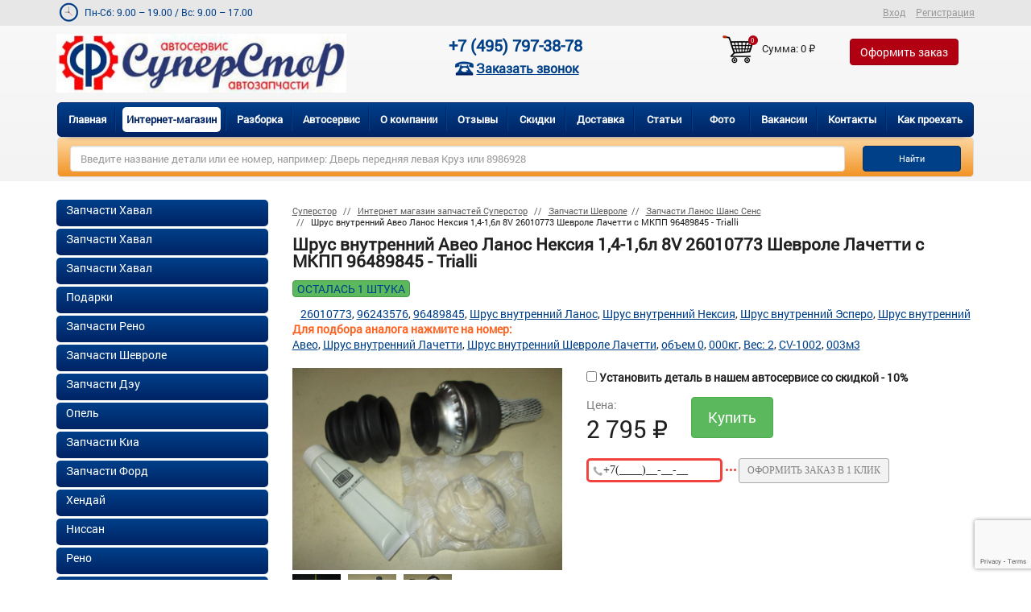

--- FILE ---
content_type: text/html; charset=utf-8
request_url: https://superstor.ru/shop/chevrolet/zapchasti-lanos-shevrole-shans-deu-sens/shrus-vnutrenniy-26010773-96243576-vost-y-8-kl-shevrole-lanos-neksiya-kavo-parts/
body_size: 25260
content:
<!DOCTYPE html>
<html class="color_scheme_white font_size_16" lang="ru">

<head>
    <meta http-equiv="Content-Type" content="text/html; charset=utf-8"/>
    <meta http-equiv="X-UA-Compatible" content="IE=edge">
    <meta name="viewport" content="width=device-width, initial-scale=1" />
        <title>Шрус внутренний Авео Ланос Нексия 1,4-1,6л 8V 26010773 Шевроле Лачетти с МКПП 96489845 - Trialli : купить, цена</title>
        <meta name="Keywords" content="" />
            <meta name="Description" content="Шрус внутренний 26010773 Шевроле Авео, Ланос, Нексия, Эсперо на 1,5-1,6 литра 8 клапанов, Trialli - Kavo Par.  Trialli" />
        <meta name="yandex-verification" content='5676c65230baff27' />
    <meta name='wmail-verification' content='c5e4730c2ead61c7' />
    
    <link rel="icon" href="https://superstor.ru/favicon.ico" type="image/x-icon">
    <link rel="icon" href="https://superstor.ru/favicon.png" type="image/png">
                        <!-- rss -->
        <link rel="alternate" type="application/rss+xml" title="Суперстор" href="https://superstor.ru/blog/rss/">    
    <!--/home/bitrix/www/wa-data/public/shop/themes/default-->

    
    <meta property="og:type" content="og:product" />
<meta property="og:title" content="Шрус внутренний Авео Ланос Нексия 1,4-1,6л 8V 26010773 Шевроле Лачетти с МКПП 96489845 - Trialli" />
<meta property="og:description" content="Шрус внутренний 26010773 Шевроле Авео, Ланос, Нексия, Эсперо на 1,5-1,6 литра 8 клапанов, Trialli - Kavo Par.  Trialli" />
<meta property="og:image" content="https://superstor.ru/wa-data/public/shop/products/73/07/26010773/images/127777/127777.750x0.jpg" />
<meta property="og:url" content="https://superstor.ru/shop/chevrolet/zapchasti-lanos-shevrole-shans-deu-sens/shrus-vnutrenniy-26010773-96243576-vost-y-8-kl-shevrole-lanos-neksiya-kavo-parts/" />
<meta property="product:price:amount" content="2795" />
<meta property="product:price:currency" content="RUB" />
<!-- Yandex.Metrika counter -->
<script type="text/javascript" >
   (function(m,e,t,r,i,k,a){m[i]=m[i]||function(){(m[i].a=m[i].a||[]).push(arguments)};
   m[i].l=1*new Date();k=e.createElement(t),a=e.getElementsByTagName(t)[0],k.async=1,k.src=r,a.parentNode.insertBefore(k,a)})
   (window, document, "script", "https://mc.yandex.ru/metrika/tag.js", "ym");

   ym(36144730, "init", {
        clickmap:true,
        trackLinks:true,
        accurateTrackBounce:true,
        webvisor:true,
        trackHash:true,
        ecommerce:"dataLayer"
   });
</script>
<noscript><div><img src="https://mc.yandex.ru/watch/36144730" style="position:absolute; left:-9999px;" alt="" /></div></noscript>
<!-- /Yandex.Metrika counter -->
<!-- Yandex.Metrika counter -->
<script type="text/javascript" >
   (function(m,e,t,r,i,k,a){m[i]=m[i]||function(){(m[i].a=m[i].a||[]).push(arguments)};
   m[i].l=1*new Date();k=e.createElement(t),a=e.getElementsByTagName(t)[0],k.async=1,k.src=r,a.parentNode.insertBefore(k,a)})
   (window, document, "script", "https://mc.yandex.ru/metrika/tag.js", "ym");

   ym(168046, "init", {
        clickmap:true,
        trackLinks:true,
        accurateTrackBounce:true,
        webvisor:true,
        trackHash:true,
        ecommerce:"dataLayer"
   });
</script>
<noscript><div><img src="https://mc.yandex.ru/watch/168046" style="position:absolute; left:-9999px;" alt="" /></div></noscript>
<!-- /Yandex.Metrika counter -->
<!-- Yandex.Metrika counter -->
<script type="text/javascript" >
   (function(m,e,t,r,i,k,a){m[i]=m[i]||function(){(m[i].a=m[i].a||[]).push(arguments)};
   m[i].l=1*new Date();k=e.createElement(t),a=e.getElementsByTagName(t)[0],k.async=1,k.src=r,a.parentNode.insertBefore(k,a)})
   (window, document, "script", "https://mc.yandex.ru/metrika/tag.js", "ym");

   ym(168046, "init", {
        clickmap:true,
        trackLinks:true,
        accurateTrackBounce:true,
        webvisor:true,
        trackHash:true,
        ecommerce:"dataLayer"
   });
</script>
<noscript><div><img src="https://mc.yandex.ru/watch/168046" style="position:absolute; left:-9999px;" alt="" /></div></noscript>
<!-- /Yandex.Metrika counter --><script async src="https://www.googletagmanager.com/gtag/js?id=UA-105004368-1"></script>
<script>
  window.dataLayer = window.dataLayer || [];
  function gtag(){dataLayer.push(arguments);}
  gtag('js', new Date());

  gtag('config', 'UA-105004368-1');
  
</script>
    
    
    

    <!-- HTML5 shim and Respond.js for IE8 support of HTML5 elements and media queries -->
    <!-- WARNING: Respond.js doesn't work if you view the page via file:// -->
    <!--[if lt IE 9]>
    <script src="https://oss.maxcdn.com/html5shiv/3.7.2/html5shiv.min.js?v1.0"></script>
    <script src="https://oss.maxcdn.com/respond/1.4.2/respond.min.js?v1.0"></script>
    <![endif]-->
    <!--[if lt IE 9]>
    <script>
        document.createElement('header');
        document.createElement('nav');
        document.createElement('section');
        document.createElement('article');
        document.createElement('aside');
        document.createElement('footer');
        document.createElement('figure');
        document.createElement('hgroup');
        document.createElement('menu');
    </script>
    <![endif]-->

    
    
    <link rel="stylesheet" type="text/css" href="/wa-data/public/site/slick/slick.css"/>
    <link rel="stylesheet" type="text/css" href="/wa-data/public/site/slick/slick-theme.css"/>
    
    
				
    <!--<link href="{$wa_theme_url}css/preload_styles.min.css?001" rel="stylesheet">-->
    <style>
        .container{margin-right:auto;margin-left:auto;padding-left:15px;padding-right:15px}.container:after{content:'';display:block;clear:both}
		@media (min-width:768px){.container{width:750px}}
		@media (min-width:992px){.container{width:970px}}
		@media (min-width:1200px){.container{width:1170px}}
		.container-fluid{margin-right:auto;margin-left:auto;padding-left:15px;padding-right:15px}
		.container-fluid:after{content:'';display:block;clear:both}.row{margin-left:-15px;margin-right:-15px}
		.row:after{content:'';display:block;clear:both}.col-lg-1,.col-lg-10,.col-lg-11,.col-lg-12,.col-lg-2,.col-lg-3,.col-lg-4,.col-lg-5,.col-lg-6,.col-lg-7,.col-lg-8,.col-lg-9,.col-md-1,.col-md-10,.col-md-11,.col-md-12,.col-md-2,.col-md-3,.col-md-4,.col-md-5,.col-md-6,.col-md-7,.col-md-8,.col-md-9,.col-sm-1,.col-sm-10,.col-sm-11,.col-sm-12,.col-sm-2,.col-sm-3,.col-sm-4,.col-sm-5,.col-sm-6,.col-sm-7,.col-sm-8,.col-sm-9,.col-xs-1,.col-xs-10,.col-xs-11,.col-xs-12,.col-xs-2,.col-xs-3,.col-xs-4,.col-xs-5,.col-xs-6,.col-xs-7,.col-xs-8,.col-xs-9{position:relative;min-height:1px;padding-left:15px;padding-right:15px}.col-xs-1,.col-xs-10,.col-xs-11,.col-xs-12,.col-xs-2,.col-xs-3,.col-xs-4,.col-xs-5,.col-xs-6,.col-xs-7,.col-xs-8,.col-xs-9{float:left}.col-xs-1{width:8.33333%}.col-xs-2{width:16.66667%}.col-xs-3{width:25%}.col-xs-4{width:33.33333%}.col-xs-5{width:41.66667%}.col-xs-6{width:50%}.col-xs-7{width:58.33333%}.col-xs-8{width:66.66667%}.col-xs-9{width:75%}.col-xs-10{width:83.33333%}.col-xs-11{width:91.66667%}.col-xs-12{width:100%}.col-xs-pull-0{right:auto}.col-xs-pull-1{right:8.33333%}.col-xs-pull-2{right:16.66667%}.col-xs-pull-3{right:25%}.col-xs-pull-4{right:33.33333%}.col-xs-pull-5{right:41.66667%}.col-xs-pull-6{right:50%}.col-xs-pull-7{right:58.33333%}.col-xs-pull-8{right:66.66667%}.col-xs-pull-9{right:75%}.col-xs-pull-10{right:83.33333%}.col-xs-pull-11{right:91.66667%}.col-xs-pull-12{right:100%}.col-xs-push-0{left:auto}.col-xs-push-1{left:8.33333%}.col-xs-push-2{left:16.66667%}.col-xs-push-3{left:25%}.col-xs-push-4{left:33.33333%}.col-xs-push-5{left:41.66667%}.col-xs-push-6{left:50%}.col-xs-push-7{left:58.33333%}.col-xs-push-8{left:66.66667%}.col-xs-push-9{left:75%}.col-xs-push-10{left:83.33333%}.col-xs-push-11{left:91.66667%}.col-xs-push-12{left:100%}.col-xs-offset-0{margin-left:0}.col-xs-offset-1{margin-left:8.33333%}.col-xs-offset-2{margin-left:16.66667%}.col-xs-offset-3{margin-left:25%}.col-xs-offset-4{margin-left:33.33333%}.col-xs-offset-5{margin-left:41.66667%}.col-xs-offset-6{margin-left:50%}.col-xs-offset-7{margin-left:58.33333%}.col-xs-offset-8{margin-left:66.66667%}.col-xs-offset-9{margin-left:75%}.col-xs-offset-10{margin-left:83.33333%}.col-xs-offset-11{margin-left:91.66667%}.col-xs-offset-12{margin-left:100%}
		@media (min-width:768px){.col-sm-1,.col-sm-10,.col-sm-11,.col-sm-12,.col-sm-2,.col-sm-3,.col-sm-4,.col-sm-5,.col-sm-6,.col-sm-7,.col-sm-8,.col-sm-9{float:left}.col-sm-1{width:8.33333%}.col-sm-2{width:16.66667%}.col-sm-3{width:25%}.col-sm-4{width:33.33333%}.col-sm-5{width:41.66667%}.col-sm-6{width:50%}.col-sm-7{width:58.33333%}.col-sm-8{width:66.66667%}.col-sm-9{width:75%}.col-sm-10{width:83.33333%}.col-sm-11{width:91.66667%}.col-sm-12{width:100%}.col-sm-pull-0{right:auto}.col-sm-pull-1{right:8.33333%}.col-sm-pull-2{right:16.66667%}.col-sm-pull-3{right:25%}.col-sm-pull-4{right:33.33333%}.col-sm-pull-5{right:41.66667%}.col-sm-pull-6{right:50%}.col-sm-pull-7{right:58.33333%}.col-sm-pull-8{right:66.66667%}.col-sm-pull-9{right:75%}.col-sm-pull-10{right:83.33333%}.col-sm-pull-11{right:91.66667%}.col-sm-pull-12{right:100%}.col-sm-push-0{left:auto}.col-sm-push-1{left:8.33333%}.col-sm-push-2{left:16.66667%}.col-sm-push-3{left:25%}.col-sm-push-4{left:33.33333%}.col-sm-push-5{left:41.66667%}.col-sm-push-6{left:50%}.col-sm-push-7{left:58.33333%}.col-sm-push-8{left:66.66667%}.col-sm-push-9{left:75%}.col-sm-push-10{left:83.33333%}.col-sm-push-11{left:91.66667%}.col-sm-push-12{left:100%}.col-sm-offset-0{margin-left:0}.col-sm-offset-1{margin-left:8.33333%}.col-sm-offset-2{margin-left:16.66667%}.col-sm-offset-3{margin-left:25%}.col-sm-offset-4{margin-left:33.33333%}.col-sm-offset-5{margin-left:41.66667%}.col-sm-offset-6{margin-left:50%}.col-sm-offset-7{margin-left:58.33333%}.col-sm-offset-8{margin-left:66.66667%}.col-sm-offset-9{margin-left:75%}.col-sm-offset-10{margin-left:83.33333%}.col-sm-offset-11{margin-left:91.66667%}.col-sm-offset-12{margin-left:100%}}@media (min-width:992px){.col-md-1,.col-md-10,.col-md-11,.col-md-12,.col-md-2,.col-md-3,.col-md-4,.col-md-5,.col-md-6,.col-md-7,.col-md-8,.col-md-9{float:left}.col-md-1{width:8.33333%}.col-md-2{width:16.66667%}.col-md-3{width:25%}.col-md-4{width:33.33333%}.col-md-5{width:41.66667%}.col-md-6{width:50%}.col-md-7{width:58.33333%}.col-md-8{width:66.66667%}.col-md-9{width:75%}.col-md-10{width:83.33333%}.col-md-11{width:91.66667%}.col-md-12{width:100%}.col-md-pull-0{right:auto}.col-md-pull-1{right:8.33333%}.col-md-pull-2{right:16.66667%}.col-md-pull-3{right:25%}.col-md-pull-4{right:33.33333%}.col-md-pull-5{right:41.66667%}.col-md-pull-6{right:50%}.col-md-pull-7{right:58.33333%}.col-md-pull-8{right:66.66667%}.col-md-pull-9{right:75%}.col-md-pull-10{right:83.33333%}.col-md-pull-11{right:91.66667%}.col-md-pull-12{right:100%}.col-md-push-0{left:auto}.col-md-push-1{left:8.33333%}.col-md-push-2{left:16.66667%}.col-md-push-3{left:25%}.col-md-push-4{left:33.33333%}.col-md-push-5{left:41.66667%}.col-md-push-6{left:50%}.col-md-push-7{left:58.33333%}.col-md-push-8{left:66.66667%}.col-md-push-9{left:75%}.col-md-push-10{left:83.33333%}.col-md-push-11{left:91.66667%}.col-md-push-12{left:100%}.col-md-offset-0{margin-left:0}.col-md-offset-1{margin-left:8.33333%}.col-md-offset-2{margin-left:16.66667%}.col-md-offset-3{margin-left:25%}.col-md-offset-4{margin-left:33.33333%}.col-md-offset-5{margin-left:41.66667%}.col-md-offset-6{margin-left:50%}.col-md-offset-7{margin-left:58.33333%}.col-md-offset-8{margin-left:66.66667%}.col-md-offset-9{margin-left:75%}.col-md-offset-10{margin-left:83.33333%}.col-md-offset-11{margin-left:91.66667%}.col-md-offset-12{margin-left:100%}}@media (min-width:1200px){.col-lg-1,.col-lg-10,.col-lg-11,.col-lg-12,.col-lg-2,.col-lg-3,.col-lg-4,.col-lg-5,.col-lg-6,.col-lg-7,.col-lg-8,.col-lg-9{float:left}.col-lg-1{width:8.33333%}.col-lg-2{width:16.66667%}.col-lg-3{width:25%}.col-lg-4{width:33.33333%}.col-lg-5{width:41.66667%}.col-lg-6{width:50%}.col-lg-7{width:58.33333%}.col-lg-8{width:66.66667%}.col-lg-9{width:75%}.col-lg-10{width:83.33333%}.col-lg-11{width:91.66667%}.col-lg-12{width:100%}.col-lg-pull-0{right:auto}.col-lg-pull-1{right:8.33333%}.col-lg-pull-2{right:16.66667%}.col-lg-pull-3{right:25%}.col-lg-pull-4{right:33.33333%}.col-lg-pull-5{right:41.66667%}.col-lg-pull-6{right:50%}.col-lg-pull-7{right:58.33333%}.col-lg-pull-8{right:66.66667%}.col-lg-pull-9{right:75%}.col-lg-pull-10{right:83.33333%}.col-lg-pull-11{right:91.66667%}.col-lg-pull-12{right:100%}.col-lg-push-0{left:auto}.col-lg-push-1{left:8.33333%}.col-lg-push-2{left:16.66667%}.col-lg-push-3{left:25%}.col-lg-push-4{left:33.33333%}.col-lg-push-5{left:41.66667%}.col-lg-push-6{left:50%}.col-lg-push-7{left:58.33333%}.col-lg-push-8{left:66.66667%}.col-lg-push-9{left:75%}.col-lg-push-10{left:83.33333%}.col-lg-push-11{left:91.66667%}.col-lg-push-12{left:100%}.col-lg-offset-0{margin-left:0}.col-lg-offset-1{margin-left:8.33333%}.col-lg-offset-2{margin-left:16.66667%}.col-lg-offset-3{margin-left:25%}.col-lg-offset-4{margin-left:33.33333%}.col-lg-offset-5{margin-left:41.66667%}.col-lg-offset-6{margin-left:50%}.col-lg-offset-7{margin-left:58.33333%}.col-lg-offset-8{margin-left:66.66667%}.col-lg-offset-9{margin-left:75%}.col-lg-offset-10{margin-left:83.33333%}.col-lg-offset-11{margin-left:91.66667%}.col-lg-offset-12{margin-left:100%}}.btn{display:inline-block;margin-bottom:0;font-weight:400;text-align:center;vertical-align:middle;touch-action:manipulation;cursor:pointer;background-image:none;border:1px solid transparent;white-space:nowrap;padding:6px 12px;font-size:14px;line-height:1.42857;border-radius:4px;-webkit-user-select:none;-moz-user-select:none;-ms-user-select:none;user-select:none}.btn.active.focus,.btn.active:focus,.btn.focus,.btn:active.focus,.btn:active:focus,.btn:focus{outline:thin dotted;outline:5px auto -webkit-focus-ring-color;outline-offset:-2px}.btn.focus,.btn:focus,.btn:hover{background:#004088;color:#fff;text-decoration:none}.btn.active,.btn:active{outline:0;background-image:none;-webkit-box-shadow:inset 0 3px 5px rgba(0,0,0,.125);box-shadow:inset 0 3px 5px rgba(0,0,0,.125)}.btn.disabled,.btn[disabled],fieldset[disabled] .btn{cursor:not-allowed;pointer-events:none;opacity:.65;-webkit-box-shadow:none;box-shadow:none}.btn-default{color:#fff;background-color:#000;border-color:#202020}.btn-default.active,.btn-default.focus,.btn-default:active,.btn-default:focus,.btn-default:hover,.open>.btn-default.dropdown-toggle{color:#fff;background-color:#000;border-color:#000}.btn-default.active,.btn-default:active,.open>.btn-default.dropdown-toggle{background-image:none}.btn-default.disabled,.btn-default.disabled.active,.btn-default.disabled.focus,.btn-default.disabled:active,.btn-default.disabled:focus,.btn-default.disabled:hover,.btn-default[disabled],.btn-default[disabled].active,.btn-default[disabled].focus,.btn-default[disabled]:active,.btn-default[disabled]:focus,.btn-default[disabled]:hover,fieldset[disabled] .btn-default,fieldset[disabled] .btn-default.active,fieldset[disabled] .btn-default.focus,fieldset[disabled] .btn-default:active,fieldset[disabled] .btn-default:focus,fieldset[disabled] .btn-default:hover{background-color:#000;border-color:#202020}.btn-default .badge{color:#000;background-color:#fff}.btn-primary{color:#fff;background-color:#004088;border-color:#00346f}.btn-primary.active,.btn-primary.focus,.btn-primary:active,.btn-primary:focus,.btn-primary:hover,.open>.btn-primary.dropdown-toggle{color:#fff;background-color:#002855;border-color:#00234b}.btn-primary.active,.btn-primary:active,.open>.btn-primary.dropdown-toggle{background-image:none}.btn-primary.disabled,.btn-primary.disabled.active,.btn-primary.disabled.focus,.btn-primary.disabled:active,.btn-primary.disabled:focus,.btn-primary.disabled:hover,.btn-primary[disabled],.btn-primary[disabled].active,.btn-primary[disabled].focus,.btn-primary[disabled]:active,.btn-primary[disabled]:focus,.btn-primary[disabled]:hover,fieldset[disabled] .btn-primary,fieldset[disabled] .btn-primary.active,fieldset[disabled] .btn-primary.focus,fieldset[disabled] .btn-primary:active,fieldset[disabled] .btn-primary:focus,fieldset[disabled] .btn-primary:hover{background-color:#004088;border-color:#00346f}.btn-primary .badge{color:#004088;background-color:#fff}.btn-success{color:#fff;background-color:#5cb85c;border-color:#4cae4c}.btn-success.active,.btn-success.focus,.btn-success:active,.btn-success:focus,.btn-success:hover,.open>.btn-success.dropdown-toggle{color:#fff;background-color:#449d44;border-color:#419641}.btn-success.active,.btn-success:active,.open>.btn-success.dropdown-toggle{background-image:none}.btn-success.disabled,.btn-success.disabled.active,.btn-success.disabled.focus,.btn-success.disabled:active,.btn-success.disabled:focus,.btn-success.disabled:hover,.btn-success[disabled],.btn-success[disabled].active,.btn-success[disabled].focus,.btn-success[disabled]:active,.btn-success[disabled]:focus,.btn-success[disabled]:hover,fieldset[disabled] .btn-success,fieldset[disabled] .btn-success.active,fieldset[disabled] .btn-success.focus,fieldset[disabled] .btn-success:active,fieldset[disabled] .btn-success:focus,fieldset[disabled] .btn-success:hover{background-color:#5cb85c;border-color:#4cae4c}.btn-success .badge{color:#5cb85c;background-color:#fff}.btn-info{color:#fff;background-color:#919598;border-color:#84888c}.btn-info.active,.btn-info.focus,.btn-info:active,.btn-info:focus,.btn-info:hover,.open>.btn-info.dropdown-toggle{color:#fff;background-color:#777c7f;border-color:#72767a}.btn-info.active,.btn-info:active,.open>.btn-info.dropdown-toggle{background-image:none}.btn-info.disabled,.btn-info.disabled.active,.btn-info.disabled.focus,.btn-info.disabled:active,.btn-info.disabled:focus,.btn-info.disabled:hover,.btn-info[disabled],.btn-info[disabled].active,.btn-info[disabled].focus,.btn-info[disabled]:active,.btn-info[disabled]:focus,.btn-info[disabled]:hover,fieldset[disabled] .btn-info,fieldset[disabled] .btn-info.active,fieldset[disabled] .btn-info.focus,fieldset[disabled] .btn-info:active,fieldset[disabled] .btn-info:focus,fieldset[disabled] .btn-info:hover{background-color:#919598;border-color:#84888c}.btn-info .badge{color:#919598;background-color:#fff}.btn-warning{color:#fff;background-color:#fb0;border-color:#e6a800}.btn-warning.active,.btn-warning.focus,.btn-warning:active,.btn-warning:focus,.btn-warning:hover,.open>.btn-warning.dropdown-toggle{color:#fff;background-color:#cc9600;border-color:#c28e00}.btn-warning.active,.btn-warning:active,.open>.btn-warning.dropdown-toggle{background-image:none}.btn-warning.disabled,.btn-warning.disabled.active,.btn-warning.disabled.focus,.btn-warning.disabled:active,.btn-warning.disabled:focus,.btn-warning.disabled:hover,.btn-warning[disabled],.btn-warning[disabled].active,.btn-warning[disabled].focus,.btn-warning[disabled]:active,.btn-warning[disabled]:focus,.btn-warning[disabled]:hover,fieldset[disabled] .btn-warning,fieldset[disabled] .btn-warning.active,fieldset[disabled] .btn-warning.focus,fieldset[disabled] .btn-warning:active,fieldset[disabled] .btn-warning:focus,fieldset[disabled] .btn-warning:hover{background-color:#fb0;border-color:#e6a800}.btn-warning .badge{color:#fb0;background-color:#fff}.btn-buy,.btn-danger{color:#fff;}.btn-buy.active,.btn-buy.focus,.btn-buy:active,.btn-buy:focus,.btn-buy:hover,.btn-danger.active,.btn-danger.focus,.btn-danger:active,.btn-danger:focus,.btn-danger:hover,.open>.btn-buy.dropdown-toggle,.open>.btn-danger.dropdown-toggle{color:#fff;background-color:#7e000d;border-color:#74000c}.btn-buy.active,.btn-buy:active,.btn-danger.active,.btn-danger:active,.open>.btn-buy.dropdown-toggle,.open>.btn-danger.dropdown-toggle{background-image:none}.btn-buy.disabled,.btn-buy.disabled.active,.btn-buy.disabled.focus,.btn-buy.disabled:active,.btn-buy.disabled:focus,.btn-buy.disabled:hover,.btn-buy[disabled],.btn-buy[disabled].active,.btn-buy[disabled].focus,.btn-buy[disabled]:active,.btn-buy[disabled]:focus,.btn-buy[disabled]:hover,.btn-danger.disabled,.btn-danger.disabled.active,.btn-danger.disabled.focus,.btn-danger.disabled:active,.btn-danger.disabled:focus,.btn-danger.disabled:hover,.btn-danger[disabled],.btn-danger[disabled].active,.btn-danger[disabled].focus,.btn-danger[disabled]:active,.btn-danger[disabled]:focus,.btn-danger[disabled]:hover,fieldset[disabled] .btn-buy,fieldset[disabled] .btn-buy.active,fieldset[disabled] .btn-buy.focus,fieldset[disabled] .btn-buy:active,fieldset[disabled] .btn-buy:focus,fieldset[disabled] .btn-buy:hover,fieldset[disabled] .btn-danger,fieldset[disabled] .btn-danger.active,fieldset[disabled] .btn-danger.focus,fieldset[disabled] .btn-danger:active,fieldset[disabled] .btn-danger:focus,fieldset[disabled] .btn-danger:hover{}.btn-buy .badge,.btn-danger .badge{color:#b10012;background-color:#fff}.btn-link{color:#004088;font-weight:400;border-radius:0}.btn-link,.btn-link.active,.btn-link:active,.btn-link[disabled],fieldset[disabled] .btn-link{background-color:transparent;-webkit-box-shadow:none;box-shadow:none}.btn-link,.btn-link:active,.btn-link:focus,.btn-link:hover{border-color:transparent}.btn-link:focus,.btn-link:hover{color:#001c3c;text-decoration:underline;background-color:transparent}.btn-link[disabled]:focus,.btn-link[disabled]:hover,fieldset[disabled] .btn-link:focus,fieldset[disabled] .btn-link:hover{color:#e7e7e7;text-decoration:none}.btn-lg{padding:10px 18px;font-size:18px;line-height:1.33333;border-radius:6px}.btn-sm{padding:5px 10px;font-size:12px;line-height:1.5;border-radius:3px}.btn-xs{padding:1px 5px;font-size:12px;line-height:1.5;border-radius:3px}.btn-block{display:block;width:100%}.btn-block+.btn-block{margin-top:5px}input[type=button].btn-block,input[type=reset].btn-block,input[type=submit].btn-block{width:100%}.breadcrumb{padding:0 0;margin-bottom:0;list-style:none;background-color:transparent;border-radius:4px;font-size:75%}.breadcrumb>li{display:inline-block}.breadcrumb>li+li:before{content:"// ";padding:0 5px;color:#5d5d5d}.breadcrumb>.active{color:#5d5d5d}fieldset{padding:0;margin:0;border:0;min-width:0}legend{display:block;width:100%;padding:0;margin-bottom:20px;font-size:21px;line-height:inherit;color:#4d4c4c;border:0;border-bottom:1px solid #e5e5e5}label{display:inline-block;max-width:100%;margin-bottom:5px;font-weight:700}input[type=search]{-webkit-box-sizing:border-box;-moz-box-sizing:border-box;box-sizing:border-box}input[type=checkbox],input[type=radio]{margin:4px 0 0;line-height:normal}input[type=file]{display:block}input[type=range]{display:block;width:100%}select[multiple],select[size]{height:auto}input[type=checkbox]:focus,input[type=file]:focus,input[type=radio]:focus{outline:thin dotted;outline:5px auto -webkit-focus-ring-color;outline-offset:-2px}output{display:block;padding-top:7px;font-size:14px;line-height:1.42857;color:#9c9a9a}.form-control{display:block;width:100%;height:34px;padding:6px 12px;font-size:14px;line-height:1.42857;color:#9c9a9a;background-color:#fff;background-image:none;border:1px solid #ccc;border-radius:4px;-webkit-box-shadow:inset 0 1px 1px rgba(0,0,0,.075);box-shadow:inset 0 1px 1px rgba(0,0,0,.075);-webkit-transition:border-color ease-in-out .15s,box-shadow ease-in-out .15s;-o-transition:border-color ease-in-out .15s,box-shadow ease-in-out .15s;transition:border-color ease-in-out .15s,box-shadow ease-in-out .15s}.form-control:focus{border-color:#004088;outline:0;-webkit-box-shadow:inset 0 1px 1px rgba(0,0,0,.075),0 0 8px rgba(0,64,136,.6);box-shadow:inset 0 1px 1px rgba(0,0,0,.075),0 0 8px rgba(0,64,136,.6)}.form-control[disabled],.form-control[readonly],fieldset[disabled] .form-control{cursor:not-allowed;background-color:#fff;opacity:1}textarea.form-control{height:auto}input[type=search]{-webkit-appearance:none}@media screen and (-webkit-min-device-pixel-ratio:0){input[type=date],input[type=datetime-local],input[type=month],input[type=time]{line-height:34px}.input-group-sm input[type=date],.input-group-sm input[type=datetime-local],.input-group-sm input[type=month],.input-group-sm input[type=time],input[type=date].input-sm,input[type=datetime-local].input-sm,input[type=month].input-sm,input[type=time].input-sm{line-height:30px}.input-group-lg input[type=date],.input-group-lg input[type=datetime-local],.input-group-lg input[type=month],.input-group-lg input[type=time],input[type=date].input-lg,input[type=datetime-local].input-lg,input[type=month].input-lg,input[type=time].input-lg{line-height:46px}}.form-group{margin-bottom:15px}.checkbox,.radio{position:relative;display:block;margin-top:10px;margin-bottom:10px}.checkbox label,.radio label{min-height:20px;padding-left:20px;margin-bottom:0;font-weight:400;cursor:pointer}.checkbox input[type=checkbox],.checkbox-inline input[type=checkbox],.radio input[type=radio],.radio-inline input[type=radio]{position:absolute;margin-left:-20px}.checkbox+.checkbox,.radio+.radio{margin-top:-5px}.checkbox-inline,.radio-inline{display:inline-block;padding-left:20px;margin-bottom:0;vertical-align:middle;font-weight:400;cursor:pointer}.checkbox-inline+.checkbox-inline,.radio-inline+.radio-inline{margin-top:0;margin-left:10px}fieldset[disabled] input[type=checkbox],fieldset[disabled] input[type=radio],input[type=checkbox].disabled,input[type=checkbox][disabled],input[type=radio].disabled,input[type=radio][disabled]{cursor:not-allowed}.checkbox-inline.disabled,.radio-inline.disabled,fieldset[disabled] .checkbox-inline,fieldset[disabled] .radio-inline{cursor:not-allowed}.checkbox.disabled label,.radio.disabled label,fieldset[disabled] .checkbox label,fieldset[disabled] .radio label{cursor:not-allowed}.form-control-static{padding-top:7px;padding-bottom:7px;margin-bottom:0}.form-control-static.input-lg,.form-control-static.input-sm{padding-left:0;padding-right:0}.input-sm{height:30px;padding:5px 10px;font-size:12px;line-height:1.5;border-radius:3px}select.input-sm{height:30px;line-height:30px}select[multiple].input-sm,textarea.input-sm{height:auto}.form-group-sm .form-control{height:30px;padding:5px 10px;font-size:12px;line-height:1.5;border-radius:3px}.form-group-sm select.form-control{height:30px;line-height:30px}.form-group-sm select[multiple].form-control,.form-group-sm textarea.form-control{height:auto}.form-group-sm .form-control-static{height:30px;padding:5px 10px;font-size:12px;line-height:1.5}.input-lg{height:46px;padding:10px 18px;font-size:18px;line-height:1.33333;border-radius:6px}select.input-lg{height:46px;line-height:46px}select[multiple].input-lg,textarea.input-lg{height:auto}.form-group-lg .form-control{height:46px;padding:10px 18px;font-size:18px;line-height:1.33333;border-radius:6px}.form-group-lg select.form-control{height:46px;line-height:46px}.form-group-lg select[multiple].form-control,.form-group-lg textarea.form-control{height:auto}.form-group-lg .form-control-static{height:46px;padding:10px 18px;font-size:18px;line-height:1.33333}.has-feedback{position:relative}.has-feedback .form-control{padding-right:42.5px}.form-control-feedback{position:absolute;top:0;right:0;z-index:2;display:block;width:34px;height:34px;line-height:34px;text-align:center;pointer-events:none}.input-lg+.form-control-feedback{width:46px;height:46px;line-height:46px}.input-sm+.form-control-feedback{width:30px;height:30px;line-height:30px}.has-success .checkbox,.has-success .checkbox-inline,.has-success .control-label,.has-success .help-block,.has-success .radio,.has-success .radio-inline,.has-success.checkbox label,.has-success.checkbox-inline label,.has-success.radio label,.has-success.radio-inline label{color:#3c763d}.has-success .form-control{border-color:#3c763d;-webkit-box-shadow:inset 0 1px 1px rgba(0,0,0,.075);box-shadow:inset 0 1px 1px rgba(0,0,0,.075)}.has-success .form-control:focus{border-color:#2b542c;-webkit-box-shadow:inset 0 1px 1px rgba(0,0,0,.075),0 0 6px #67b168;box-shadow:inset 0 1px 1px rgba(0,0,0,.075),0 0 6px #67b168}.has-success .input-group-addon{color:#3c763d;border-color:#3c763d;background-color:#dff0d8}.has-success .form-control-feedback{color:#3c763d}.has-warning .checkbox,.has-warning .checkbox-inline,.has-warning .control-label,.has-warning .help-block,.has-warning .radio,.has-warning .radio-inline,.has-warning.checkbox label,.has-warning.checkbox-inline label,.has-warning.radio label,.has-warning.radio-inline label{color:#8a6d3b}.has-warning .form-control{border-color:#8a6d3b;-webkit-box-shadow:inset 0 1px 1px rgba(0,0,0,.075);box-shadow:inset 0 1px 1px rgba(0,0,0,.075)}.has-warning .form-control:focus{border-color:#66512c;-webkit-box-shadow:inset 0 1px 1px rgba(0,0,0,.075),0 0 6px #c0a16b;box-shadow:inset 0 1px 1px rgba(0,0,0,.075),0 0 6px #c0a16b}.has-warning .input-group-addon{color:#8a6d3b;border-color:#8a6d3b;background-color:#fcf8e3}.has-warning .form-control-feedback{color:#8a6d3b}.has-error .checkbox,.has-error .checkbox-inline,.has-error .control-label,.has-error .help-block,.has-error .radio,.has-error .radio-inline,.has-error.checkbox label,.has-error.checkbox-inline label,.has-error.radio label,.has-error.radio-inline label{color:#a94442}.has-error .form-control{border-color:#a94442;-webkit-box-shadow:inset 0 1px 1px rgba(0,0,0,.075);box-shadow:inset 0 1px 1px rgba(0,0,0,.075)}.has-error .form-control:focus{border-color:#843534;-webkit-box-shadow:inset 0 1px 1px rgba(0,0,0,.075),0 0 6px #ce8483;box-shadow:inset 0 1px 1px rgba(0,0,0,.075),0 0 6px #ce8483}.has-error .input-group-addon{color:#a94442;border-color:#a94442;background-color:#f2dede}.has-error .form-control-feedback{color:#a94442}.has-feedback label~.form-control-feedback{top:25px}.has-feedback label.sr-only~.form-control-feedback{top:0}.help-block{display:block;margin-top:5px;margin-bottom:10px;color:#8d8c8c}
		@media (min-width:768px){.form-inline .form-group{display:inline-block;margin-bottom:0;vertical-align:middle}.form-inline .form-control{display:inline-block;width:auto;vertical-align:middle}.form-inline .form-control-static{display:inline-block}.form-inline .input-group{display:inline-table;vertical-align:middle}.form-inline .input-group .form-control,.form-inline .input-group .input-group-addon,.form-inline .input-group .input-group-btn{width:auto}.form-inline .input-group>.form-control{width:100%}.form-inline .control-label{margin-bottom:0;vertical-align:middle}.form-inline .checkbox,.form-inline .radio{display:inline-block;margin-top:0;margin-bottom:0;vertical-align:middle}.form-inline .checkbox label,.form-inline .radio label{padding-left:0}.form-inline .checkbox input[type=checkbox],.form-inline .radio input[type=radio]{position:relative;margin-left:0}.form-inline .has-feedback .form-control-feedback{top:0}}.form-horizontal .checkbox,.form-horizontal .checkbox-inline,.form-horizontal .radio,.form-horizontal .radio-inline{margin-top:0;margin-bottom:0;padding-top:7px}.form-horizontal .checkbox,.form-horizontal .radio{min-height:27px}.form-horizontal .form-group{margin-left:-15px;margin-right:-15px}.form-horizontal .form-group:after{content:'';display:block;clear:both}
		@media (min-width:768px){.form-horizontal .control-label{text-align:right;margin-bottom:0;padding-top:7px}}.form-horizontal .has-feedback .form-control-feedback{right:15px}
		@media (min-width:768px){.form-horizontal .form-group-lg .control-label{padding-top:14.33333px}}@media (min-width:768px){.form-horizontal .form-group-sm .control-label{padding-top:6px}}.navbar{position:relative;min-height:100px;margin-bottom:0;border:1px solid transparent}.navbar:after{content:'';display:block;clear:both}
		@media (min-width:768px){.navbar{border-radius:0}}.navbar-header:after{content:'';display:block;clear:both}@media (min-width:768px){.navbar-header{float:left}}.navbar-collapse{overflow-x:visible;padding-right:0;padding-left:0;border-top:1px solid transparent;box-shadow:inset 0 1px 0 rgba(255,255,255,.1);-webkit-overflow-scrolling:touch}.navbar-collapse:after{content:'';display:block;clear:both}.navbar-collapse.in{overflow-y:auto}
		@media (min-width:768px){.navbar-collapse{width:auto;border-top:0;box-shadow:none}.navbar-collapse.collapse{display:block!important;visibility:visible!important;height:auto!important;padding-bottom:0;overflow:visible!important}.navbar-collapse.in{overflow-y:visible}.navbar-fixed-bottom .navbar-collapse,.navbar-fixed-top .navbar-collapse,.navbar-static-top .navbar-collapse{padding-left:0;padding-right:0}}.navbar-fixed-bottom .navbar-collapse,.navbar-fixed-top .navbar-collapse{max-height:340px}@media (max-device-width:480px) and (orientation:landscape){.navbar-fixed-bottom .navbar-collapse,.navbar-fixed-top .navbar-collapse{max-height:200px}}.container-fluid>.navbar-collapse,.container-fluid>.navbar-header,.container>.navbar-collapse,.container>.navbar-header{margin-right:0;margin-left:0}
		@media (min-width:768px){.container-fluid>.navbar-collapse,.container-fluid>.navbar-header,.container>.navbar-collapse,.container>.navbar-header{margin-right:0;margin-left:0}}.navbar-static-top{z-index:1000;border-width:0 0 1px}
		@media (min-width:768px){.navbar-static-top{border-radius:0}}.navbar-fixed-bottom,.navbar-fixed-top{position:fixed;right:0;left:0;z-index:1030}
		@media (min-width:768px){.navbar-fixed-bottom,.navbar-fixed-top{border-radius:0}}.navbar-fixed-top{top:0;border-width:0 0 1px}.navbar-fixed-bottom{bottom:0;margin-bottom:0;border-width:1px 0 0}.navbar-brand{float:left;padding:0 0;font-size:18px;line-height:20px;height:100px}.navbar-brand:focus,.navbar-brand:hover{text-decoration:none}.navbar-brand>img{display:block}
		@media (min-width:768px){.navbar>.container .navbar-brand,.navbar>.container-fluid .navbar-brand{margin-left:0}}.navbar-toggle{position:relative;float:right;margin-right:0;padding:9px 10px;margin-top:33px;margin-bottom:33px;background-color:transparent;background-image:none;border:1px solid transparent;border-radius:4px}.navbar-toggle:focus{outline:0}.navbar-toggle .icon-bar{display:block;width:22px;height:2px;border-radius:1px}.navbar-toggle .icon-bar+.icon-bar{margin-top:4px}
		@media (min-width:768px){.navbar-toggle{display:none}}.navbar-nav{margin:0 0}.navbar-nav>li>a{padding-top:10px;padding-bottom:10px;line-height:20px}@media (max-width:767px){.navbar-nav .open .dropdown-menu{position:static;float:none;width:auto;margin-top:0;background-color:transparent;border:0;box-shadow:none}.navbar-nav .open .dropdown-menu .dropdown-header,.navbar-nav .open .dropdown-menu>li>a{padding:5px 15px 5px 25px}.navbar-nav .open .dropdown-menu>li>a{line-height:20px}.navbar-nav .open .dropdown-menu>li>a:focus,.navbar-nav .open .dropdown-menu>li>a:hover{background-image:none}}
		@media (min-width:768px){.navbar-nav{float:left;margin:0}.navbar-nav>li{float:left}.navbar-nav>li>a{padding-top:0;padding-bottom:0}}.navbar-form{margin-left:0;margin-right:0;padding:10px 0;border-top:1px solid transparent;border-bottom:1px solid transparent;-webkit-box-shadow:inset 0 1px 0 rgba(255,255,255,.1),0 1px 0 rgba(255,255,255,.1);box-shadow:inset 0 1px 0 rgba(255,255,255,.1),0 1px 0 rgba(255,255,255,.1);margin-top:0px;margin-bottom:0px}
		@media (min-width:768px){.navbar-form .form-group{display:inline-block;margin-bottom:0;vertical-align:middle}.navbar-form .form-control{display:inline-block;width:auto;vertical-align:middle}.navbar-form .form-control-static{display:inline-block}.navbar-form .input-group{display:inline-table;vertical-align:middle}.navbar-form .input-group .form-control,.navbar-form .input-group .input-group-addon,.navbar-form .input-group .input-group-btn{width:auto}.navbar-form .input-group>.form-control{width:100%}.navbar-form .control-label{margin-bottom:0;vertical-align:middle}.navbar-form .checkbox,.navbar-form .radio{display:inline-block;margin-top:0;margin-bottom:0;vertical-align:middle}.navbar-form .checkbox label,.navbar-form .radio label{padding-left:0}.navbar-form .checkbox input[type=checkbox],.navbar-form .radio input[type=radio]{position:relative;margin-left:0}.navbar-form .has-feedback .form-control-feedback{top:0}}@media (max-width:767px){.navbar-form .form-group{margin-bottom:5px}.navbar-form .form-group:last-child{margin-bottom:0}}
		@media (min-width:768px){.navbar-form{width:auto;border:0;margin-left:0;margin-right:0;padding-top:0;padding-bottom:0;-webkit-box-shadow:none;box-shadow:none}}.navbar-nav>li>.dropdown-menu{margin-top:0;border-top-right-radius:0;border-top-left-radius:0}.navbar-fixed-bottom .navbar-nav>li>.dropdown-menu{margin-bottom:0;border-top-right-radius:0;border-top-left-radius:0;border-bottom-right-radius:0;border-bottom-left-radius:0}.navbar-btn{margin-top:33px;margin-bottom:33px}.navbar-btn.btn-sm{margin-top:35px;margin-bottom:35px}.navbar-btn.btn-xs{margin-top:39px;margin-bottom:39px}.navbar-text{margin-top:40px;margin-bottom:40px}
		@media (min-width:768px){.navbar-text{float:left;margin-left:0;margin-right:0}}@media (min-width:768px){.navbar-left{float:left!important}.navbar-right{float:right!important;margin-right:0}.navbar-right~.navbar-right{margin-right:0}}.navbar-default{background-color:transparent;border-color:transparent}.navbar-default .navbar-brand{color:#777}.navbar-default .navbar-brand:focus,.navbar-default .navbar-brand:hover{color:#5e5e5e;background-color:transparent}.navbar-default .navbar-text{color:#777}.navbar-default .navbar-nav>li>a{color:#777}.navbar-default .navbar-nav>li>a:focus,.navbar-default .navbar-nav>li>a:hover{color:#333;background-color:transparent}.navbar-default .navbar-nav>.active>a,.navbar-default .navbar-nav>.active>a:focus,.navbar-default .navbar-nav>.active>a:hover{color:#555;background-color:transparent}.navbar-default .navbar-nav>.disabled>a,.navbar-default .navbar-nav>.disabled>a:focus,.navbar-default .navbar-nav>.disabled>a:hover{color:#ccc;background-color:transparent}.navbar-default .navbar-toggle{border-color:#ddd}.navbar-default .navbar-toggle:focus,.navbar-default .navbar-toggle:hover{background-color:#ddd}.navbar-default .navbar-toggle .icon-bar{background-color:#888}.navbar-default .navbar-collapse,.navbar-default .navbar-form{border-color:transparent}.navbar-default .navbar-nav>.open>a,.navbar-default .navbar-nav>.open>a:focus,.navbar-default .navbar-nav>.open>a:hover{background-color:transparent;color:#555}@media (max-width:767px){.navbar-default .navbar-nav .open .dropdown-menu>li>a{color:#777}.navbar-default .navbar-nav .open .dropdown-menu>li>a:focus,.navbar-default .navbar-nav .open .dropdown-menu>li>a:hover{color:#333;background-color:transparent}.navbar-default .navbar-nav .open .dropdown-menu>.active>a,.navbar-default .navbar-nav .open .dropdown-menu>.active>a:focus,.navbar-default .navbar-nav .open .dropdown-menu>.active>a:hover{color:#555;background-color:transparent}.navbar-default .navbar-nav .open .dropdown-menu>.disabled>a,.navbar-default .navbar-nav .open .dropdown-menu>.disabled>a:focus,.navbar-default .navbar-nav .open .dropdown-menu>.disabled>a:hover{color:#ccc;background-color:transparent}}.navbar-default .navbar-link{color:#777}.navbar-default .navbar-link:hover{color:#333}.navbar-default .btn-link{color:#777}.navbar-default .btn-link:focus,.navbar-default .btn-link:hover{color:#333}.navbar-default .btn-link[disabled]:focus,.navbar-default .btn-link[disabled]:hover,fieldset[disabled] .navbar-default .btn-link:focus,fieldset[disabled] .navbar-default .btn-link:hover{color:#ccc}.navbar-inverse{background-color:#222;border-color:#090909}.navbar-inverse .navbar-brand{color:#fff}.navbar-inverse .navbar-brand:focus,.navbar-inverse .navbar-brand:hover{color:#fff;background-color:transparent}.navbar-inverse .navbar-text{color:#fff}.navbar-inverse .navbar-nav>li>a{color:#fff}.navbar-inverse .navbar-nav>li>a:focus,.navbar-inverse .navbar-nav>li>a:hover{color:#fff;background-color:transparent}.navbar-inverse .navbar-nav>.active>a,.navbar-inverse .navbar-nav>.active>a:focus,.navbar-inverse .navbar-nav>.active>a:hover{color:#fff;background-color:#090909}.navbar-inverse .navbar-nav>.disabled>a,.navbar-inverse .navbar-nav>.disabled>a:focus,.navbar-inverse .navbar-nav>.disabled>a:hover{color:#444;background-color:transparent}.navbar-inverse .navbar-toggle{border-color:#333}.navbar-inverse .navbar-toggle:focus,.navbar-inverse .navbar-toggle:hover{background-color:#333}.navbar-inverse .navbar-toggle .icon-bar{background-color:#fff}.navbar-inverse .navbar-collapse,.navbar-inverse .navbar-form{border-color:#101010}.navbar-inverse .navbar-nav>.open>a,.navbar-inverse .navbar-nav>.open>a:focus,.navbar-inverse .navbar-nav>.open>a:hover{background-color:#090909;color:#fff}@media (max-width:767px){.navbar-inverse .navbar-nav .open .dropdown-menu>.dropdown-header{border-color:#090909}.navbar-inverse .navbar-nav .open .dropdown-menu .divider{background-color:#090909}.navbar-inverse .navbar-nav .open .dropdown-menu>li>a{color:#fff}.navbar-inverse .navbar-nav .open .dropdown-menu>li>a:focus,.navbar-inverse .navbar-nav .open .dropdown-menu>li>a:hover{color:#fff;background-color:transparent}.navbar-inverse .navbar-nav .open .dropdown-menu>.active>a,.navbar-inverse .navbar-nav .open .dropdown-menu>.active>a:focus,.navbar-inverse .navbar-nav .open .dropdown-menu>.active>a:hover{color:#fff;background-color:#090909}.navbar-inverse .navbar-nav .open .dropdown-menu>.disabled>a,.navbar-inverse .navbar-nav .open .dropdown-menu>.disabled>a:focus,.navbar-inverse .navbar-nav .open .dropdown-menu>.disabled>a:hover{color:#444;background-color:transparent}}.navbar-inverse .navbar-link{color:#fff}.navbar-inverse .navbar-link:hover{color:#fff}.navbar-inverse .btn-link{color:#fff}.navbar-inverse .btn-link:focus,.navbar-inverse .btn-link:hover{color:#fff}.navbar-inverse .btn-link[disabled]:focus,.navbar-inverse .btn-link[disabled]:hover,fieldset[disabled] .navbar-inverse .btn-link:focus,fieldset[disabled] .navbar-inverse .btn-link:hover{color:#444}html{z-index:1;min-height:100%;background-image:-webkit-linear-gradient(top,#f9f9f9 0,#c6c6c6 100%);background-image:-o-linear-gradient(top,#f9f9f9 0,#c6c6c6 100%);background-image:linear-gradient(to bottom,#f9f9f9 0,#c6c6c6 100%);background-repeat:repeat-x}*,:focus,:hover{outline:0}*{-webkit-box-sizing:border-box;-moz-box-sizing:border-box;box-sizing:border-box}/*@font-face{font-family:Roboto;src:url(../fonts/Roboto-Regular.eot?v=1);src:url(../fonts/Roboto-Regular.eot?#iefix) format("embedded-opentype"),url(../fonts/Roboto-Regular.woff?v=1) format("woff"),url(../fonts/Roboto-Regular.ttf?v=1) format("truetype"),url(../fonts/Roboto-Regular.svg?v=1) format("svg");font-weight:400;font-style:normal}*/@font-face{font-family:Lobster;src:url(../fonts/LOBSTER.eot?v=1);src:url(../fonts/LOBSTER.eot?#iefix) format("embedded-opentype"),url(../fonts/LOBSTER.woff?v=1) format("woff"),url(../fonts/LOBSTER.ttf?v=1) format("truetype"),url(../fonts/LOBSTER.svg?v=1) format("svg");font-weight:400;font-style:normal}body{margin:0 auto;position:relative;background:0 0;font-size:14px;color:#202020;font-family:Roboto,Tahoma,Verdana,Arial,sans-serif;padding-bottom:500px}@media screen and (max-width:767px){body{font-size:12px}}@media screen and (max-width:767px){body{padding-bottom:0}}.print_head{display:none}a[href]{cursor:pointer;text-decoration:underline;color:#004088}a[href]:focus{outline:0}a[href]:hover{color:#fff}a[href].btn{color:#fff}.btn,.no-underline{text-decoration:none!important}.block_separator,.space{width:100%;clear:both}.block_separator{height:30px}.catalog-sub-links:after,.catalog-wrap .special-offers-block1 .buttons-wrap:after,.catalog-wrap .special-offers-block1 .catalog-item:after,.clearme:after{clear:both;content:'';display:block}.catalog-sub-links,.catalog-wrap .catalog-menu ul,.clear_indents{padding:0;margin:0}.btn{-webkit-transition:all .3s ease;-moz-transition:all .3s ease;-o-transition:all .3s ease;transition:all .3s ease}.btn:hover{color:#fff!important}::-moz-selection{background:#004088;color:#fff;text-shadow:none}::selection{background:#004088;color:#fff;text-shadow:none}h1,h2,h3,h4,h5,h6{color:#202020;font-family:Roboto,Tahoma,Verdana,Arial,sans-serif;font-weight:700}h1{font-size:200%;margin-top:40px;margin-bottom:5px;line-height:100%}h1:last-child{margin-bottom:0}h1 small{display:block;font-size:57%;color:inherit;letter-spacing:10px}h2{font-size:186%}h3{font-size:143%}.page-title h1{margin:0}.sprite_icon{display:-moz-inline-stack;display:inline-block;zoom:1;width:30px;height:30px;background-image:url(/wa-data/public/site/themes/default/img/sprite.png?v1.0);background-repeat:no-repeat}@media only screen and (-webkit-min-device-pixel-ratio:1.5),only screen and (min--moz-device-pixel-ratio:1.5),only screen and (-o-min-device-pixel-ratio:3 / 2),only screen and (min-resolution:144dpi){.sprite_icon{background-image:url(/wa-data/public/site/themes/default/img/sprite@2x.png?v1.0);background-size:300px 300px}}.sprite_icon.clock-icon{background-position:-240px 0}.sprite_icon.phone-icon{background-position:-270px 0}.sprite_icon.cart-icon{width:60px;height:60px;background-position:0 -60px}.sprite_icon.advantage-icon{width:90px;height:90px;background-position:-60px -60px}.sprite_icon.truck-icon{width:150px;height:90px;background-position:-150px -60px}.white{color:#fff}.red{color:#cd0000}.nowrap{white-space:nowrap}.btn-primary{color:#fff;background-color:#004088;border-color:#00346f}.btn-primary.active,.btn-primary.focus,.btn-primary:active,.btn-primary:focus,.btn-primary:hover,.open>.btn-primary.dropdown-toggle{color:#fff;background-color:#002855;border-color:#00234b}.btn-primary.active,.btn-primary:active,.open>.btn-primary.dropdown-toggle{background-image:none}.btn-primary.disabled,.btn-primary.disabled.active,.btn-primary.disabled.focus,.btn-primary.disabled:active,.btn-primary.disabled:focus,.btn-primary.disabled:hover,.btn-primary[disabled],.btn-primary[disabled].active,.btn-primary[disabled].focus,.btn-primary[disabled]:active,.btn-primary[disabled]:focus,.btn-primary[disabled]:hover,fieldset[disabled] .btn-primary,fieldset[disabled] .btn-primary.active,fieldset[disabled] .btn-primary.focus,fieldset[disabled] .btn-primary:active,fieldset[disabled] .btn-primary:focus,fieldset[disabled] .btn-primary:hover{background-color:#004088;border-color:#00346f}.btn-primary .badge{color:#004088;background-color:#fff}.form-inline[role=search] .form-group{width:88%;float:left}.form-inline[role=search] .form-group input{width:100%;height:25px;border:1px solid #919598;padding:2px 10px 4px;color:#919598;-moz-border-radius:0;-webkit-border-radius:0;border-radius:0;font-size:92.8%;line-height:13px}@media screen and (max-width:767px){.form-inline[role=search] .form-group input{height:35px}}@media screen and (min-width:992px) and (max-width:1199px){.form-inline[role=search] .form-group{width:86%}}@media screen and (min-width:451px) and (max-width:767px){.form-inline[role=search] .form-group{width:80%}}@media screen and (min-width:383.5px) and (max-width:450px){.form-inline[role=search] .form-group{width:76%}}@media screen and (max-width:383.5px){.form-inline[role=search] .form-group{width:86%}}.form-inline[role=search] .btn-icon{float:right;width:25px;height:25px;-moz-border-radius:50%;-webkit-border-radius:50%;border-radius:50%;text-align:center;vertical-align:middle;padding:0;position:relative;top:-1px;-webkit-transition:all .3s ease;-moz-transition:all .3s ease;-o-transition:all .3s ease;transition:all .3s ease}@media screen and (max-width:767px){.form-inline[role=search] .btn-icon{width:35px;height:35px}}.form-inline[role=search] .btn-icon:hover{background:#202020}@media screen and (max-width:767px){.col-xs-12{margin-top:10px;margin-bottom:10px}.col-xs-12:first-child{margin-top:0}.col-xs-12:last-child{margin-bottom:0}}.container{position:relative;margin-top:10px;margin-bottom:10px}.container:first-child{margin-top:0}.container:last-child{margin-bottom:0}body>header{background:#fff}.top-header-block{width:100%;height:32px;position:relative;background:#e7e7e7;font-size:85.7%}.top-header-block span{display:block;float:left;margin-left:5px}.top-header-block span:first-child{margin-left:0}.top-header-block .working-hours{line-height:30px;vertical-align:middle;height:30px}.top-header-block .lang-block{text-align:right;line-height:30px;vertical-align:middle;color:#9c9a9a}.top-header-block .lang-block a{color:#9c9a9a}.top-header-block .lang-block a.active{color:#4d4c4c;text-decoration:none;font-size:116%}.top-header-block .auth-block nav{width:100%;position:relative}.top-header-block .auth-block nav ul{margin:0;padding:0;list-style:none;width:100%;text-align:right}.top-header-block .auth-block nav ul li{display:-moz-inline-stack;display:inline-block;zoom:1;margin-left:10px}
		@media screen and (max-width:767px){.top-header-block{font-size:55%}}.header-info-block .logo-block{display:block;float:left;max-width:100%}@media screen and (max-width:767px){.header-info-block .logo-block{float:none;width:300px;position:relative;left:50%;margin-left:-150px}}.header-info-block .logo-block img{display:block;max-width:100%;height:auto}.header-info-block .header-phone a{display:block;}.header-info-block .header-phone a.phone-num{text-decoration:none;font-size:125%;line-height:16px;padding:10px 0}.header-info-block .header-phone a.callback-button{height:30px;line-height:30px;vertical-align:middle;text-decoration:none}.header-info-block .header-phone a.callback-button span{display:block;height:30px;float:left;margin-left:5px}.header-info-block .header-phone a.callback-button span:first-child{margin-left:0}.header-info-block .header-phone a.callback-button span.border-dotted{height:20px;margin-top:5px;line-height:20px;font-size:143%;font-weight:700;color:#004088}.header-info-block .header-phone a.callback-button span.border-dotted:hover{color:#b10012}@media screen and (max-width:1199px){.header-info-block .header-phone a.callback-button span.border-dotted{font-size:120%}}@media screen and (max-width:767px){.header-info-block .header-phone a.callback-button span.border-dotted{font-size:70%}}.header-info-block .header-phone a.callback-button:hover .border-dotted{border:none}.header-info-block .header-phone .header-working-hours{margin-top:2.5px;margin-bottom:2.5px}.header-info-block .header-phone .header-working-hours:first-child{margin-top:0}.header-info-block .header-phone .header-working-hours:last-child{margin-bottom:0}.header-info-block .header-phone .header-working-hours span{display:-moz-inline-stack;display:inline-block;zoom:1}.header-info-block .header-phone .header-phones-wrap{margin-top:2.5px;margin-bottom:2.5px}.header-info-block .header-phone .header-phones-wrap:first-child{margin-top:0}.header-info-block .header-phone .header-phones-wrap:last-child{margin-bottom:0}.header-info-block .header-phone .header-phones-wrap a.phone-num{padding:10px 0;font-size:160%;line-height:10px}@media screen and (max-width:1199px){.header-info-block .header-phone .header-phones-wrap a.phone-num{font-size:160%}}@media screen and (max-width:767px){.header-info-block .header-phone .header-phones-wrap a.phone-num{font-size:100%}}.header-info-block .cart-block{text-align:right}.header-info-block .cart-block .cart-info{display:-moz-inline-stack;display:inline-block;zoom:1;font-size:92.5%;line-height:16px;padding:8px 40px 10px 60px;position:relative;color:#202020;text-decoration:none}.header-info-block .cart-block .cart-info .cart-icon{position:absolute;top:-13px;left:0}.header-info-block .cart-block .cart-info .cart-icon .cart-count{display:block;width:12px;height:12px;position:absolute;top:13px;right:5px;background:#b10012;color:#fff;line-height:12px;vertical-align:middle;text-align:center;font-size:62%;-moz-border-radius:50%;-webkit-border-radius:50%;border-radius:50%}.header-info-block .cart-block .btn{margin-top:6px;margin-right:20px}@media screen and (max-width:767px){.header-info-block{overflow:hidden}.header-info-block .header-phone a.phone-num{font-size:110%}.header-info-block .header-phone a.callback-button .border-dotted{font-size:85%}.header-info-block .cart-block .cart-info{padding:8px 40px 10px 40px}.header-info-block .cart-block .cart-info .cart-icon{left:-20px}.header-info-block .cart-block .btn{margin-right:0}}.navbar{font-size:93%}.navbar .navbar-nav li a{padding:0 15px}
		@media screen and (min-width:768px){.navbar .collapse{display:table}.navbar .navbar-toggle{display:none}.navbar .navbar-nav{float:left;margin:0;padding:0;width:100%;height:43px;border:1px solid #002364;-moz-border-radius:5px;-webkit-border-radius:5px;border-radius:5px;background-image:-webkit-linear-gradient(top,#00408a 0,#002364 100%);background-image:-o-linear-gradient(top,#00408a 0,#002364 100%);background-image:linear-gradient(to bottom,#00408a 0,#002364 100%);background-repeat:repeat-x;display:table-row;position:relative;z-index:20;-webkit-box-shadow:0 6px 10px -10px #000;box-shadow:0 6px 10px -10px #000}.navbar .navbar-nav li{list-style:none;display:table-cell;width:10%;float:none;text-align:center;vertical-align:middle;height:41px;position:relative}.navbar .navbar-nav li:after{content:'';display:block;width:0;height:30px;position:absolute;top:50%;right:0;margin-top:-15px;background:#c00;border-left:1px solid #002364;border-right:1px solid #004088}.navbar .navbar-nav li:last-child:after{display:none}.navbar .navbar-nav li a{display:-moz-inline-stack;display:inline-block;zoom:1;height:31px;padding:0 10px;white-space:nowrap;font-weight:700;font-size:100%;text-decoration:none;color:#fff;line-height:31px;vertical-align:middle;-moz-border-radius:5px;-webkit-border-radius:5px;border-radius:5px;-webkit-transition:all .3s ease;-moz-transition:all .3s ease;-o-transition:all .3s ease;transition:all .3s ease}.navbar .navbar-nav li a:focus,.navbar .navbar-nav li a:hover{background:#fff;color:#002364}}
		@media screen and (min-width:768px) and (min-width:768px) and (max-width:991px){.navbar .navbar-nav li a{padding:0 10px}}
		@media screen and (min-width:768px){.navbar .navbar-nav li.active a,.navbar .navbar-nav li.open a{background:#fff!important;color:#002364!important}.navbar .navbar-form{width:auto;height:28px;display:block;margin:0;padding:15px 15px 10px;margin-top:0;border:1px solid #dbdbdb;position:relative;z-index:10;-webkit-box-sizing:content-box;-moz-box-sizing:content-box;box-sizing:content-box;-moz-border-radius:5px;-webkit-border-radius:5px;border-radius:5px;background-image:-webkit-linear-gradient(top,#fed7a0 0,#f29325 100%);background-image:-o-linear-gradient(top,#fed7a0 0,#f29325 100%);background-image:linear-gradient(to bottom,#fed7a0 0,#f29325 100%);background-repeat:repeat-x}.navbar .navbar-form .form-group{width:87%;display:block;float:left;position:relative}.navbar .navbar-form .form-group input{width:100%;height:32px;border:1px solid #dbdbdb;font-size:100%;position:relative;z-index:10}
		.navbar .navbar-form .form-group .reset-btn{display:none;position:absolute;z-index:20;width:20px;height:20px;top:4px;right:4px;border:1px solid #ccc;-moz-border-radius:50%;-webkit-border-radius:50%;border-radius:50%;cursor:pointer;text-align:center;vertical-align:middle;line-height:20px;font-size:14px;padding:0;margin:0}
		.navbar .navbar-form .form-group .reset-btn.active{display:block}.navbar .navbar-form .btn{display:block;width:11%;height:32px;float:right;padding:0;font-size:87.5%}}@media screen and (max-width:767px){.navbar{min-height:50px;border:1px solid #002364;-moz-border-radius:5px;-webkit-border-radius:5px;border-radius:5px;background-image:-webkit-linear-gradient(top,#00408a 0,#002364 100%);background-image:-o-linear-gradient(top,#00408a 0,#002364 100%);background-image:linear-gradient(to bottom,#00408a 0,#002364 100%);background-repeat:repeat-x}.navbar .main_menu{display:none}.navbar .navbar-toggle{margin:10px}.navbar .navbar-toggle .icon-bar{background-color:#fff}.navbar .navbar-toggle .sr-only{display:none}.navbar .navbar-nav li a{display:block;margin:2px 5px;-moz-border-radius:5px;-webkit-border-radius:5px;border-radius:5px;color:#fff;text-decoration:none}.navbar .navbar-nav li a:focus,.navbar .navbar-nav li a:hover{background:#fff;color:#002364}.navbar .navbar-nav li.active a,.navbar .navbar-nav li.open a{background:#fff!important;color:#002364!important}.navbar .navbar-form{padding:2px 4px}.navbar .navbar-form .form-group-sm{width:65%;float:left}
		.navbar .navbar-form .btn{position: relative;
    left: 50%;
    transform: translate(-50%, 0);
    background-color: #46a137;
	float: none;}
	.navbar .navbar-form .form-group .reset-btn{display:none}
	.navbar .navbar-form:after{content:'';display:block;width:100%;clear:both}}.text-block-wrap{border:1px solid #dbdbdb;-moz-border-radius:5px;-webkit-border-radius:5px;border-radius:5px;background:#fff;padding:30px;position:relative}.text-block-wrap h1{margin-top:0}.text-block-wrap .row{margin-top:10px;margin-bottom:10px}.text-block-wrap .row:first-child{margin-top:0}.text-block-wrap .row:last-child{margin-bottom:0}@media screen and (max-width:767px){.text-block-wrap{padding:5px}}.text-block-banner{width:100%;position:relative;border:1px solid #ccc;-moz-border-radius:5px;-webkit-border-radius:5px;border-radius:5px;padding:10px 20px}.text-block-banner .head,.text-block-banner .title{text-transform:uppercase;text-align:center;font-weight:700;font-size:125%;margin-top:5px;margin-bottom:5px}.text-block-banner .head:first-child,.text-block-banner .title:first-child{margin-top:0}.text-block-banner .head:last-child,.text-block-banner .title:last-child{margin-bottom:0}.text-block-banner .head{font-size:114%}.text-block-banner .page-phone{width:100%;position:relative;padding:0;list-style:none;font-size:125%;text-align:center;margin-top:5px;margin-bottom:5px}.text-block-banner .page-phone:first-child{margin-top:0}.text-block-banner .page-phone:last-child{margin-bottom:0}.text-block-banner .page-phone li{margin-top:2.5px;margin-bottom:2.5px}.text-block-banner .page-phone li:first-child{margin-top:0}.text-block-banner .page-phone li:last-child{margin-bottom:0}.text-block-banner .working-hours{margin-top:5px;margin-bottom:5px}.text-block-banner .working-hours:first-child{margin-top:0}.text-block-banner .working-hours:last-child{margin-bottom:0}.text-block-banner .managers-block{margin-top:5px;margin-bottom:5px}.text-block-banner .managers-block:first-child{margin-top:0}.text-block-banner .managers-block:last-child{margin-bottom:0}.text-block-banner .managers-block .head{font-size:100%}.text-block-banner .managers-block div{margin-top:2.5px;margin-bottom:2.5px}.text-block-banner .managers-block div:first-child{margin-top:0}.text-block-banner .managers-block div:last-child{margin-bottom:0}.text-block-banner .staff-phones{padding:0;list-style:none}.text-block-banner .small-text{font-size:87%}@media screen and (max-width:767px){.text-block-banner{padding:10px 0}}.catalog-wrap .sorting{width:100%;position:relative;margin-top:10px;margin-bottom:10px}.catalog-wrap .sorting:first-child{margin-top:0}.catalog-wrap .sorting:last-child{margin-bottom:0}.catalog-wrap .sorting li{margin:0 5px;padding:0!important}.catalog-wrap .sorting li a{padding:5px 10px;display:block}.catalog-wrap .sorting li.selected a{background:#004088;color:#fff;border:1px solid #4d4c4c;-moz-border-radius:5px;-webkit-border-radius:5px;border-radius:5px;text-decoration:none}.catalog-wrap .sorting li.selected a .sort-asc{border-top-color:#fff}.catalog-wrap .sorting li.selected a .sort-desc{border-bottom-color:#fff}.catalog-wrap .sorting li:first-child{padding-left:0}.catalog-wrap{width:100%;position:relative;background:#fff;padding:20px 0}.catalog-wrap .aside-block{position:relative;z-index:20}.catalog-wrap .catalog-menu{width:100%;position:relative;margin-top:10px;margin-bottom:10px;-moz-border-radius:5px;-webkit-border-radius:5px;border-radius:5px}.catalog-wrap .catalog-menu:first-child{margin-top:0}.catalog-wrap .catalog-menu:last-child{margin-bottom:0}.catalog-wrap .catalog-menu ul{list-style:none}.catalog-wrap .catalog-menu ul li{display:block;position:relative}.catalog-wrap .catalog-menu ul li .catalog-sub-menu{display:none}.catalog-wrap .catalog-menu ul li a{display:block;margin:3px 0;padding:5px 12px;-moz-border-radius:5px;-webkit-border-radius:5px;border-radius:5px;background-image:-webkit-linear-gradient(top,#00408a 0,#002364 100%);background-image:-o-linear-gradient(top,#00408a 0,#002364 100%);background-image:linear-gradient(to bottom,#00408a 0,#002364 100%);background-repeat:repeat-x;width:auto;min-height:33px;text-decoration:none;color:#fff;line-height:116%;vertical-align:middle;position:relative}.catalog-wrap .catalog-menu ul li a span.menu-logo{position:absolute;display:none;top:0;right:0;width:60px;height:33px;text-align:center;vertical-align:middle;line-height:33px}.catalog-wrap .catalog-menu ul li a span.menu-logo img{display:inline}.catalog-wrap .catalog-menu ul li:last-child a{border:none}.catalog-wrap .catalog-menu ul li.active>a,.catalog-wrap .catalog-menu ul li:hover>a{margin:3px 0;padding:5px 12px;background:#e7e7e7;border-bottom:1px solid #e7e7e7;color:#000}.catalog-wrap .catalog-menu ul li.active>a .menu-logo,.catalog-wrap .catalog-menu ul li:hover>a .menu-logo{display:none}@media (max-width:767px){.catalog-wrap .catalog-menu ul li.active .catalog-sub-menu{display:block}}.catalog-wrap .catalog-menu ul li:hover .catalog-sub-menu{display:block}@media (max-width:767px){.catalog-wrap .catalog-menu ul li:hover .catalog-sub-menu{display:none}}@media (max-width:767px){.catalog-wrap .catalog-menu ul li:hover.active .catalog-sub-menu{display:block}}.catalog-wrap .buttons-wrap{width:100%;position:relative}.catalog-wrap .buttons-wrap a{display:block;width:100%;margin-top:5px;margin-bottom:5px;text-align:left;padding:6px 20px;white-space:normal}.catalog-wrap .buttons-wrap a:first-child{margin-top:0}.catalog-wrap .buttons-wrap a:last-child{margin-bottom:0}.catalog-wrap h1{margin-top:10px;margin-bottom:10px;font-size:150%}.catalog-wrap h1:first-child{margin-top:0}.catalog-wrap h1:last-child{margin-bottom:0}.catalog-wrap .catalog-block{margin-top:10px;margin-bottom:10px}.catalog-wrap .catalog-block:first-child{margin-top:0}.catalog-wrap .catalog-block:last-child{margin-bottom:0}.catalog-wrap .catalog-block .catalog-item:nth-child(4n+1):before{display:block}.catalog-wrap .catalog-block .catalog-item:nth-child(3n+1):before{display:none;clear:left}@media screen and (max-width:991px){.catalog-wrap .catalog-block .catalog-item:nth-child(3n+1):before{display:block;clear:none}.catalog-wrap .catalog-block .catalog-item:nth-child(2n+1):before{display:none;clear:left}}.catalog-wrap nav{width:100%;position:relative;margin-top:20px;margin-bottom:20px}.catalog-wrap nav:first-child{margin-top:0}.catalog-wrap nav:last-child{margin-bottom:0}.catalog-wrap .special-offers-block1{border:none;padding:0;width:100%;margin-top:20px;margin-bottom:20px}.catalog-wrap .special-offers-block1:first-child{margin-top:0}.catalog-wrap .special-offers-block1:last-child{margin-bottom:0}.catalog-wrap .special-offers-block1 .buttons-wrap .btn{display:block;width:auto;float:left;margin:0 5px 0 0}.catalog-wrap .special-offers-block1 .row{padding-top:0;padding-bottom:0}.catalog-wrap .special-offers-block1 .catalog-item{padding-top:0;padding-bottom:0}.catalog-wrap .special-offers-block1 .catalog-item:before{display:none}.catalog-wrap .special-offers-block1 .catalog-item:nth-child(2n+1){clear:left}.catalog-wrap .special-offers-block1 .catalog-item .image-wrap{width:39%;float:left;padding:10px}.catalog-wrap .special-offers-block1 .catalog-item .price-block .price{width:30%}@media screen and (max-width:991px){.catalog-wrap .special-offers-block1 .catalog-item{padding-top:20px;padding-bottom:20px}.catalog-wrap .special-offers-block1 .catalog-item .image-wrap{width:100%;float:none;clear:both}.catalog-wrap .special-offers-block1 .catalog-item .price-block .price{width:50%}}.catalog-wrap .special-offers-block{border:none;padding:0}.catalog-wrap .special-offers-block .buttons-wrap a{width:auto;display:-moz-inline-stack;display:inline-block;zoom:1;margin:0;padding:0}.catalog-wrap .special-offers-block .catalog-item .price-block .price{width:50%;float:left}.catalog-wrap .special-offers-block .catalog-item .price-block .btn{max-width:50%;float:right}
		@media screen and (max-width:767px){.catalog-wrap .special-offers-block .catalog-item .price-block .price{width:100%;float:none;margin-top:2.5px;margin-bottom:2.5px}.catalog-wrap .special-offers-block .catalog-item .price-block .price:first-child{margin-top:0}.catalog-wrap .special-offers-block .catalog-item .price-block .price:last-child{margin-bottom:0}.catalog-wrap .special-offers-block .catalog-item .price-block .btn{max-width:100%;width:100%;float:none;margin-top:2.5px;margin-bottom:2.5px}.catalog-wrap .special-offers-block .catalog-item .price-block .btn:first-child{margin-top:0}.catalog-wrap .special-offers-block .catalog-item .price-block .btn:last-child{margin-bottom:0}}@media screen and (max-width:767px){.catalog-wrap{padding:20px 0}}.catalog-wrap .stocks .stock-none{color:#b10012;font-weight:700;font-size:114%}.catalog-wrap .breadcrumb{margin-top:10px;margin-bottom:10px}.catalog-wrap .breadcrumb:first-child{margin-top:0}.catalog-wrap .breadcrumb:last-child{margin-bottom:0}.catalog-wrap .breadcrumb a{color:#5d5d5d}.catalog-sub-links{list-style:none;margin-top:10px;margin-bottom:10px;display:block;padding:20px;border:1px solid #ccc;-moz-border-radius:10px;-webkit-border-radius:10px;border-radius:10px}.catalog-sub-links:first-child{margin-top:0}.catalog-sub-links:last-child{margin-bottom:0}.catalog-sub-links li{display:block;width:50%;float:left;margin-bottom:5px}.catalog-sub-links li:last-child{margin-bottom:0}.catalog-sub-links li:nth-child(2n+1){clear:left}.carousel img {max-width: 100%;}.carousel p {padding: 10px;}.slick-prev:before, .slick-next:before {color: #003e87;}.s-delete-icon {display: block;width: 12px;height: 12px;}
	</style>
    
    
    
    
    <script src="/wa-data/public/site/themes/default/js/jquery-2.1.0.min.js?v3.1.1.1762821699"></script>
    <script src="/wa-data/public/site/slick/slick.min.js"></script>
    <script  src="/wa-data/public/site/themes/default/js/functions.min.js?v3.1.1.1762821699" ></script>

        <!-- some comment ! -->
    
<!-- Global site tag (gtag.js) - Google Analytics -->
<script async src="https://www.googletagmanager.com/gtag/js?id=UA-105004368-1"></script>
<script>
  window.dataLayer = window.dataLayer || [];
  function gtag(){dataLayer.push(arguments);}
  gtag('js', new Date());

  gtag('config', 'UA-105004368-1');
</script>

    <meta name="google-site-verification" content="SQKx6Wfr_N8rrfoCxBguCyohLj8jIePv-P1zyiHol3U" />
<script >
var __cs = __cs || [];
__cs.push(["setCsAccount", "kNDbGrmnqtvgZtC1Br2lyW094KTEu8KO"]);
</script>
<script  async src="//app.comagic.ru/static/cs.min.js?86400"></script>

</head>
<body >
<input type="checkbox" name="show_menu" value="1" id="mobile-menu-check" />
<div class="page-body">


        
    <!--noindex-->
    <script >
        var _gaq = _gaq || [];
        _gaq.push(['_setAccount', 'UA-6583502-53']);
        _gaq.push(['_trackPageview']);

        (function() {
            var ga = document.createElement('script'); ga.type = 'text/javascript'; ga.async = true;
            ga.src = ('https:' == document.location.protocol ? 'https://ssl' : 'http://www') + '.google-analytics.com/ga.js?86400';
            var s = document.getElementsByTagName('script')[0]; s.parentNode.insertBefore(ga, s);
        })();
    </script>
    <!--/noindex-->
    
    
    <!-- site header -->
    <header>

        <!-- top header block -->
        <div class="top-header-block">
            <div class="container">
                <div class="row">
                    <!-- working hours -->
                    <div class="col-xs-7">
                        <!--<span class="sprite_icon clock-icon"></span>-->
                        <!--<span class="working-hours">Пн-Сб: 10.00 – 18.00  /  Вс: 10.00 – 17.00</span>-->
                        <div class="header-working-hours">
                            <a href="//superstor.ru/kontakty/" style="text-decoration: none;">
                                <span class="sprite_icon clock-icon"></span>
                                <span class="working-hours"><span>Пн-Сб:&nbsp;9.00&nbsp;–&nbsp;19.00</span> / <span>Вс:&nbsp;9.00&nbsp;–&nbsp;17.00</span></span>

                            </a>
                        </div>
                    </div>

                    <!-- site language -->
                    <div class="col-xs-5 lang-block auth-block">
                        

                                                <nav class="auth">
                                                        <!-- user auth -->
                            <ul>
                                                                <li><a href="/login/" class="not-visited">Вход</a></li>
                                <li><a href="/signup/" class="not-visited">Регистрация</a></li>
                                                            </ul>
                                                    </nav>
                        
                    </div>
                </div>
            </div>
        </div>
        <!-- end top header block -->

        <!-- header info block -->
        <div class="container header-info-block">
            <div class="row">
                <div class="col-sm-3 col-md-4 col-xs-12">
                    <a href="/" title="СуперСтор" class="logo-block">
                                                <img src="/wa-data/public/site/themes/default/img/logo.jpg?v3.1.1.1762821699" width="387" height="78" alt="Суперстор" id="logo" />

                                            </a>
                </div>
                <!-- header phone -->
                <div class="col-sm-5 col-md-4 col-xs-8">
                    <div class="row text-center">


                        


                        <a href="tel:+74957973878" class="phone-num">+7 (495) 797-38-78</a></br>
                        <a href="#" class="callback-button call-back" data-toggle="modal" data-target="#myModal">
                            <span class="sprite_icon phone-icon"></span>
                            <span class="border-dotted">Заказать звонок</span>
                        </a>

                        




                    </div>
                </div>

                                <!-- header cart block -->
                                                <div class="col-md-4 col-sm-3 col-xs-4 cart-block">
                    <a href="/shop/cart/" class="cart-info">
                <span class="sprite_icon cart-icon">
                    <span class="cart-count">0</span>
                </span>
                        <span>Сумма:&nbsp;<span id="cart-cost">0 <span class="ruble">₽</span></span></span>
                    </a>
                    <a href="/shop/cart/" class="btn btn-danger">Оформить заказ</a>
                </div>

                            </div>


        </div>
        <!-- end header info block -->


        <!-- main menu -->
        <div class="container">
            <nav class="navbar navbar-default row">

                <!-- Brand and toggle get grouped for better mobile display -->
                <div class="navbar-header col-xs-2">
                    <label for="mobile-menu-check" class="navbar-toggle collapsed">
                        <span class="icon-bar"></span>
                        <span class="icon-bar"></span>
                        <span class="icon-bar"></span>
                    </label>
                </div>

                                                                

                <!-- Collect the nav links, forms, and other content for toggling -->
                <div class="col-xs-12 main_menu-wrap">
                    <div class="main_menu collapse navbar-collapse" id="bs-example-navbar-collapse-1">
                        <ul class="nav navbar-nav" >
                                                                                    <li><a href="/">Главная</a></li>                                                                                                                <li class="active"><a href="/shop/">Интернет-магазин</a></li>                                                                                                                <li><a href="/zapchasti/">Разборка</a></li>                                                                                                                <li><a href="/avtoservis-tseny/">Автосервис</a></li>                                                                                                                <li><a href="/o-nas/">О компании</a></li>                                                                                                                <li><a href="/otzyvy/">Отзывы</a></li>                                                                                                                <li><a href="/skidki/">Скидки</a></li>                                                                                                                <li><a href="/oplata-zapchastej/">Доставка</a></li>                                                                                                                <li><a href="/blog/">Статьи</a></li>                                                                                                                <li><a href="/photos/">Фото</a></li>                                                                                                                <li><a href="/vakansii/">Вакансии</a></li>                                                                                                                <li><a href="/kontakty/">Контакты</a></li>                                                                                                                <li><a href="/shema-proezda/">Как проехать</a></li>                                                        
                            

                        </ul>


                    </div><!-- /.navbar-collapse -->
                </div>

                <div class="col-xs-10 col-md-12">
                    <form action="/shop/search/" enctype="application/x-www-form-urlencoded" method="get" class="navbar-form search-form" role="search">
                        <div class="form-group">
                            <input type="text" class="form-control" name="query" placeholder="Введите название детали или ее номер, например: Дверь передняя левая Круз или 8986928 " >
                            <button type="reset" name="clear" class="reset-btn"><span class="glyphicon glyphicon-remove"></span></button>
                        </div>

                        <button type="submit" class="btn btn-primary">Найти</button>
                    </form>
                </div>

            </nav>
            <!-- end main menu -->
        </div>



    </header>
    <!-- end site header -->

    <!-- content block -->
    <main class="main-content-block">

        <div class="page-content">
            <div class="container">

                <div class="row">
                    <!-- plugin hook: 'frontend_header' -->

<script type="text/javascript">if (typeof contacts_echocompany !== 'undefined') {contacts_echocompany.forceInit();}</script><!-- catalog -->
<div class="catalog-wrap" itemscope itemtype="http://schema.org/WebPage">
    <div class="container">
        <div class="row">
		
		
            <!-- catalog content -->
            <div class="col-md-9 col-sm-8 col-xs-12 col-md-push-3">
                <!-- internal navigation breadcrumbs -->
                
                
                
            
                
                
                
                
                
                
                <ol class="breadcrumb" itemprop="breadcrumb" style="display:none">
                                   <li><a href="/shop/chevrolet/">Запчасти Шевроле</a></li><li><a href="/shop/chevrolet/zapchasti-lanos-shevrole-shans-deu-sens/">Запчасти Ланос Шанс Сенс</a></li>  
                                <li>Шрус внутренний Авео Ланос Нексия 1,4-1,6л 8V 26010773 Шевроле Лачетти с МКПП 96489845 - Trialli</li>
                </ol>
                
                <ol class="breadcrumb" itemprop="breadcrumb" style="display:block">
                    <li><a href="/">Суперстор</a></li>
                                        <li><a href="/shop/">Интернет магазин запчастей Суперстор</a></li>
                                        
                                   <li><a href="/shop/chevrolet/">Запчасти Шевроле</a></li><li><a href="/shop/chevrolet/zapchasti-lanos-shevrole-shans-deu-sens/">Запчасти Ланос Шанс Сенс</a></li>  
                        <li>Шрус внутренний Авео Ланос Нексия 1,4-1,6л 8V 26010773 Шевроле Лачетти с МКПП 96489845 - Trialli</li>
                    <!--<span style="display:none">
                                        
                                        <li><a href=""></a></li>
                                                            
                                        <li class="active"></li>
                                                            </span>
                    -->
                </ol>


                <article itemscope itemtype="http://schema.org/Product">
	<link href="/wa-data/public/shop/themes/default/apis_style.css" rel="stylesheet">
    <h1 itemprop="name">Шрус внутренний Авео Ланос Нексия 1,4-1,6л 8V 26010773 Шевроле Лачетти с МКПП 96489845 - Trialli
            </h1>

    





    <!-- FLAT SKU LIST selling mode -->
        	    
    <div itemprop="offers" itemscope itemtype="http://schema.org/Offer">
                
        <meta itemprop="name" content="Шрус внутренний Шевроле Авео, Ланос, Нексия, Эсперо 26010773 на 1,5-1,6 литра 8 клапанов, - Kavo Par">        <meta itemprop="price" content="2795">
        <meta itemprop="priceCurrency" content="RUB">
                <link itemprop="availability" href="http://schema.org/InStock" />
                <input name="sku_id" type="hidden" value="77142">
            </div>

    


    <!-- stock info -->
        <div class="insight-info">
        
                <div  class="sku-77142-stock">
                                        <span class="stock-wrap stock-critical"><i class="icon16 stock-red"></i>Осталась 1 штука<!--0--></span>
                
                    </div>
                
        <!-- tags -->
        

    </div>
    
	        <div class="tags" id="product-tags">
            <span class="title new_title">Для подбора аналога нажмите на номер:</span>
            <ul>
                                <li><a href="/shop/tag/26010773/">26010773</a></li>
                                <li><a href="/shop/tag/96243576/">96243576</a></li>
                                <li><a href="/shop/tag/96489845/">96489845</a></li>
                                <li><a href="/shop/tag/%D0%A8%D1%80%D1%83%D1%81+%D0%B2%D0%BD%D1%83%D1%82%D1%80%D0%B5%D0%BD%D0%BD%D0%B8%D0%B9+%D0%9B%D0%B0%D0%BD%D0%BE%D1%81/">Шрус внутренний Ланос</a></li>
                                <li><a href="/shop/tag/%D0%A8%D1%80%D1%83%D1%81+%D0%B2%D0%BD%D1%83%D1%82%D1%80%D0%B5%D0%BD%D0%BD%D0%B8%D0%B9+%D0%9D%D0%B5%D0%BA%D1%81%D0%B8%D1%8F/">Шрус внутренний Нексия</a></li>
                                <li><a href="/shop/tag/%D0%A8%D1%80%D1%83%D1%81+%D0%B2%D0%BD%D1%83%D1%82%D1%80%D0%B5%D0%BD%D0%BD%D0%B8%D0%B9+%D0%AD%D1%81%D0%BF%D0%B5%D1%80%D0%BE/">Шрус внутренний Эсперо</a></li>
                                <li><a href="/shop/tag/%D0%A8%D1%80%D1%83%D1%81+%D0%B2%D0%BD%D1%83%D1%82%D1%80%D0%B5%D0%BD%D0%BD%D0%B8%D0%B9+%D0%90%D0%B2%D0%B5%D0%BE/">Шрус внутренний Авео</a></li>
                                <li><a href="/shop/tag/%D0%A8%D1%80%D1%83%D1%81+%D0%B2%D0%BD%D1%83%D1%82%D1%80%D0%B5%D0%BD%D0%BD%D0%B8%D0%B9+%D0%9B%D0%B0%D1%87%D0%B5%D1%82%D1%82%D0%B8/">Шрус внутренний Лачетти</a></li>
                                <li><a href="/shop/tag/%D0%A8%D1%80%D1%83%D1%81+%D0%B2%D0%BD%D1%83%D1%82%D1%80%D0%B5%D0%BD%D0%BD%D0%B8%D0%B9+%D0%A8%D0%B5%D0%B2%D1%80%D0%BE%D0%BB%D0%B5+%D0%9B%D0%B0%D1%87%D0%B5%D1%82%D1%82%D0%B8/">Шрус внутренний Шевроле Лачетти</a></li>
                                <li><a href="/shop/tag/%D0%BE%D0%B1%D1%8A%D0%B5%D0%BC+0/">объем 0</a></li>
                                <li><a href="/shop/tag/000%D0%BA%D0%B3/">000кг</a></li>
                                <li><a href="/shop/tag/%D0%92%D0%B5%D1%81%3A+2/">Вес: 2</a></li>
                                <li><a href="/shop/tag/CV-1002/">CV-1002</a></li>
                                <li><a href="/shop/tag/003%D0%BC3/">003м3</a></li>
                            </ul>
        </div>
               

    <!-- item info block -->
    <div class="item-info row">

        <!-- item gallery -->
        <div class="col-md-5 col-sm-6 col-xs-12">
            <div class="image-wrap">

                <figure class="product-gallery">

                    <!-- main image -->
                    <div class="image" id="product-core-image">
                        <div class="corner top right">
                            
                        </div>
                        <a href="/wa-data/public/shop/products/73/07/26010773/images/127777/127777.970.jpg" data-lightbox="product-image">
                            <img itemprop="image" id="product-image" alt="Шрус внутренний Авео Ланос Нексия 1,4-1,6л 8V 26010773 Шевроле Лачетти с МКПП 96489845 - Trialli" title="Шрус внутренний Авео Ланос Нексия 1,4-1,6л 8V 26010773 Шевроле Лачетти с МКПП 96489845 - Trialli" src="/wa-data/public/shop/products/73/07/26010773/images/127777/127777.336.jpg">
                        </a>
                        <div id="switching-image" style="display: none;"></div>
                    </div>

                    <!-- thumbs -->
                                        <div class="more-images" id="product-gallery">
                                                                                                                        <div class="image">
                            <a id="product-image-127779" href="/wa-data/public/shop/products/73/07/26010773/images/127779/127779.970.JPG"  data-lightbox="product-image">
                                <img alt="Шрус внутренний Авео Ланос Нексия 1,4-1,6л 8V 26010773 Шевроле Лачетти с МКПП 96489845 - Trialli" title="Шрус внутренний Авео Ланос Нексия 1,4-1,6л 8V 26010773 Шевроле Лачетти с МКПП 96489845 - Trialli" src="/wa-data/public/shop/products/73/07/26010773/images/127779/127779.60x60.JPG">
                            </a>
                        </div>
                                                                                                <div class="image">
                            <a id="product-image-127780" href="/wa-data/public/shop/products/73/07/26010773/images/127780/127780.970.JPG"  data-lightbox="product-image">
                                <img alt="Шрус внутренний Авео Ланос Нексия 1,4-1,6л 8V 26010773 Шевроле Лачетти с МКПП 96489845 - Trialli" title="Шрус внутренний Авео Ланос Нексия 1,4-1,6л 8V 26010773 Шевроле Лачетти с МКПП 96489845 - Trialli" src="/wa-data/public/shop/products/73/07/26010773/images/127780/127780.60x60.JPG">
                            </a>
                        </div>
                                                                                                <div class="image">
                            <a id="product-image-127781" href="/wa-data/public/shop/products/73/07/26010773/images/127781/127781.970.JPG"  data-lightbox="product-image">
                                <img alt="Шрус внутренний Авео Ланос Нексия 1,4-1,6л 8V 26010773 Шевроле Лачетти с МКПП 96489845 - Trialli" title="Шрус внутренний Авео Ланос Нексия 1,4-1,6л 8V 26010773 Шевроле Лачетти с МКПП 96489845 - Trialli" src="/wa-data/public/shop/products/73/07/26010773/images/127781/127781.60x60.JPG">
                            </a>
                        </div>
                                                                    </div>
                    
                </figure>

            </div>
        </div>

        <!-- item description -->
        <div class="col-md-7 col-sm-6 col-xs-12">
            <script  src="/wa-data/public/shop/themes/default/js/jquery-ui.min.js?v3.1.1.1762821699"></script>

            
            
            

            <form id="cart-form" method="post" action="/shop/cart/add/" class="addtocart">


    <div class="purchase">

                <!-- services -->
        <div class="services">
                        <div class="service-7">
                <label>
                    <input data-price="0"  type="checkbox" name="services[]" value="7"> Установить деталь в нашем автосервисе со скидкой - 10%                 </label>
                                <input type="hidden" name="service_variant[7]" value="12">
                            </div>
                    </div>
        
        <!-- price -->
        <div class="price-block add2cart">
            
                        <div class="price">Цена: <span data-price="2795" class="nowrap">2 795 <span class="ruble">₽</span></span></div>
                        <input type="hidden" name="product_id" value="26010773">
            
			
            <input type="submit" class="btn btn-buy" value="Купить">			           
            <i class="adding2cart"></i>
            <span class="added2cart" style="display: none;">Шрус внутренний Авео Ланос Нексия 1,4-1,6л 8V 26010773 Шевроле Лачетти с МКПП 96489845 - Trialli теперь <a href="/shop/cart/"><strong>в вашей корзине покупок</strong></a></span>
        </div>
        <div><div id="bistrozakaz-wrap"
     data-contract-is-enabled="false"
     data-contract-localstorage-key="shop/bistrozakaz-contract"
     product_id="26010773"
     count="1">    <span class="bz-input-wrap bz-phone-listen2 bz-contact-phone bz-rotate-90"><input id="bistrozakaz-contact" type="text" autocomplete="off" placeholder="" value="7"></span>
        <span id="bistrozakaz-coax"><span class="bz-ellipsis bz-color hvr-buzz"></span></span>
    <button id="bistrozakaz-button" disabled="disabled">Оформить заказ в 1 клик</button>
</div>
<div id="bistrozakaz-message" style="display: none;"></div>
<script>
    var bistrozakazFeatures = {
        };
</script>

<input type="hidden" name="_csrf" value="" />

<script>
    $.bistrozakaz = {
        $wa_url: "/",
        $wa_app_url: "/shop/",
        $wa_app_static_url: "https://superstor.ru/wa-apps/shop/",
        $wa_is_auth: "",
        $mode: "phone",
        success_text: "",
        error_text: "",
        fail_text: ""
    };
</script>


<script src="/wa-apps/shop/plugins/bistrozakaz/js/bistrozakaz.phone.min.js?v=1.5.22.1.1762821699"></script>
</div>
    </div>
</form>
            
        </div>

    </div>
    <!-- end item info block -->


    <!-- product info & gallery -->
    <div class="product-info" id="overview">

                
        <div class="text-block">

                <!-- plugin hook: 'frontend_product.block' -->
                
                
                
                <div class="tabs">
				<!--
                    <input id="tab1" type="radio" name="tabs" checked>
                    <label for="tab1" title="Описание">Описание</label>
                 
                    <input id="tab2" type="radio" name="tabs">
                    <label for="tab2" title="Доставка и оплата">Доставка и оплата</label>
                 -->
                    <div id="content1" class="cnt">
                       <div class="description" id="product-description" itemprop="description">
                            <p>Шрус внутренний 26010773 Шевроле Авео, Ланос, Нексия, Эсперо на 1, 5-1, 6 литра 8 клапанов, Trialli - Kavo Par. Производитель: Trialli (Италия)</p>
                       </div>
                    </div>
                    <div id="content2" class="cnt">
                        <p><b>Оплата возможна следующими способами:</b></p>
                        <ul>
                            <li>Яндекс.Деньги</li>
                            <li>Перевод через платежную систему</li>
                            <li>Перевод через салоны сотовой связи</li>
                            <li>Перевод на банковскую карту Сбербанка или ВТБ</li>
                            <li>Безналичный расчет</li>
                        </ul>
                        <p><b>Доставка:</b></p>
                        <ul>
                            <li>Курьером по Москве в предалах МКАД</li>
                            <li>Самовывоз по адресу Москва, город Щербинка, ул. Космонавтов, дом  1, корпус «Б», строение 33, автосервис Суперстор</li>
                            <li>ТК по России</li>
                        </ul>
                        <p>Подробнее об <a href="/oplata-zapchastej/" target="_blank"><b>оплате и доставке &raquo;</b></a></p>
                    </div>
                </div>
				
				
				

                
                <!-- product features -->
                

                <!-- categories -->
                

            </div>


        <!-- product reviews -->
        <div class="reviews">
            
            <ul>
                            </ul>
                        <p>Оставьте <a href="reviews/">отзыв об этом товаре</a> первым!</p>
                    </div>

    </div>

</article>


<!-- RELATED PRODUCTS -->

<div class="product-info">

    
        <div class="related">
        <h3>
            Рекомендуем посмотреть
			<!--
                        <input type="button" onClick="javascript:window.location='/shop/compare/26010773,98622335,98904582,99952492,1942039/';" value="Сравнить все" class="gray" />
			-->
        </h3>
        <div class="row">
            <div class="col-md-3 col-sm-3 col-xs-6 catalog-item">
        <div class="catalog-item-wrap">
            <a href="/shop/chevrolet/zapchasti-kruz-shevrole-chevrolet-sruze/remen-grm-146-zub-komplekt-93185849-93196786-shevrole-kruz-opel-astra-1-4-1-6-1-8-l-16kl-ruvl/" class="image-wrap">
                <img itemprop="image" id="product-image-98622335" alt="Ремень ГРМ 146z Комплект 93185849 Авео Т300 Круз Астра G-H 1,4-1,8л16V 93196786 24422964 - LYNXauto " title="Ремень ГРМ 146z Комплект 93185849 Авео Т300 Круз Астра G-H 1,4-1,8л16V 93196786 24422964 - LYNXauto" src="/wa-data/public/shop/products/35/23/98622335/images/124563/98622335.213x157.jpg">
            </a>
            <a href="/shop/chevrolet/zapchasti-kruz-shevrole-chevrolet-sruze/remen-grm-146-zub-komplekt-93185849-93196786-shevrole-kruz-opel-astra-1-4-1-6-1-8-l-16kl-ruvl/" class="item-description">
                Ремень ГРМ 146z Комплект 93185849 Авео Т300 Круз Астра G-H 1,4-1,8л16V 93196786 24422964 - LYNXauto
            </a>
                    </div>
    </div>
            <div class="col-md-3 col-sm-3 col-xs-6 catalog-item">
        <div class="catalog-item-wrap">
            <a href="/shop/zapchasti-aveo-t-200-i-t-250-sedan-i-hetchbek-shevrole/remen-grm-127-zub-96417177-96183351-96814098-shevrole-rezzo-lachetti-aveo-1-6-l-16-kl-dongil-1/" class="image-wrap">
                <img itemprop="image" id="product-image-98904582" alt="Ремень ГРМ 127z 96417177 Авео Круз Ланос Лачетти Нексия 1,4-1,6л 16V 96183351, - Dongil " title="Ремень ГРМ 127z 96417177 Авео Круз Ланос Лачетти Нексия 1,4-1,6л 16V 96183351, - Dongil" src="/wa-data/public/shop/products/82/45/98904582/images/81009/81009.213x157.jpg">
            </a>
            <a href="/shop/zapchasti-aveo-t-200-i-t-250-sedan-i-hetchbek-shevrole/remen-grm-127-zub-96417177-96183351-96814098-shevrole-rezzo-lachetti-aveo-1-6-l-16-kl-dongil-1/" class="item-description">
                Ремень ГРМ 127z 96417177 Авео Круз Ланос Лачетти Нексия 1,4-1,6л 16V 96183351, - Dongil
            </a>
                    </div>
    </div>
            <div class="col-md-3 col-sm-3 col-xs-6 catalog-item">
        <div class="catalog-item-wrap">
            <a href="/shop/chevrolet/zapchasti-lanos-shevrole-shans-deu-sens/trapetsiya-stekloochistitelya-96303360-shevrole-lanos-nsp/" class="image-wrap">
                <img itemprop="image" id="product-image-99952492" alt="Трапеция стеклоочистителя Шевроле Ланос 96303360, 96303361, - Quartz " title="Трапеция стеклоочистителя Шевроле Ланос 96303360, 96303361, - Quartz" src="/wa-data/public/shop/products/92/24/99952492/images/96027/96027.213x157.jpg">
            </a>
            <a href="/shop/chevrolet/zapchasti-lanos-shevrole-shans-deu-sens/trapetsiya-stekloochistitelya-96303360-shevrole-lanos-nsp/" class="item-description">
                Трапеция стеклоочистителя Шевроле Ланос 96303360, 96303361, - Quartz
            </a>
                    </div>
    </div>
            <div class="col-md-3 col-sm-3 col-xs-6 catalog-item">
        <div class="catalog-item-wrap">
            <a href="/shop/masla-i-antifrizi-i-smazka/motornoe-sintetika-5w-30-1-litr-1942000-93165554-93165209-1942039-dexos-ii-sm-cf-gm-ru-/" class="image-wrap">
                <img itemprop="image" id="product-image-1942039" alt="Моторное синтетика 5W-30 (1 литр) Dexos II, 1942000, 93165554, 93165209, 1942039 SL/CF, - GM (RU) " title="Моторное синтетика 5W-30 (1 литр) Dexos II, 1942000, 93165554, 93165209, 1942039 SL/CF, - GM (RU)" src="/wa-data/public/shop/products/39/20/1942039/images/64821/64821.213x157.jpg">
            </a>
            <a href="/shop/masla-i-antifrizi-i-smazka/motornoe-sintetika-5w-30-1-litr-1942000-93165554-93165209-1942039-dexos-ii-sm-cf-gm-ru-/" class="item-description">
                Моторное синтетика 5W-30 (1 литр) Dexos II, 1942000, 93165554, 93165209, 1942039 SL/CF, - GM (RU)
            </a>
                    </div>
    </div>
    </div>


<!-- products mini thumbnail list view: related products, etc. 
<ul class="thumbs product-list mini related-bxslider">
        <li itemscope itemtype ="http://schema.org/Product">
        <div class="image">
            <a href="/shop/chevrolet/zapchasti-kruz-shevrole-chevrolet-sruze/remen-grm-146-zub-komplekt-93185849-93196786-shevrole-kruz-opel-astra-1-4-1-6-1-8-l-16kl-ruvl/" title="Ремень ГРМ 146z Комплект 93185849 Авео Т300 Круз Астра G-H 1,4-1,8л16V 93196786 24422964 - LYNXauto">
                
                <img itemprop="image" alt="Ремень ГРМ 146z Комплект 93185849 Авео Т300 Круз Астра G-H 1,4-1,8л16V 93196786 24422964 - LYNXauto" title="Ремень ГРМ 146z Комплект 93185849 Авео Т300 Круз Астра G-H 1,4-1,8л16V 93196786 24422964 - LYNXauto" src="/wa-data/public/shop/products/35/23/98622335/images/124563/98622335.96x96.jpg">
                <h5>
                    <span itemprop="name">Ремень ГРМ 146z Комплект...</span>
                </h5>
                            </a>
        </div>
        <div itemprop="offers" itemscope itemtype="http://schema.org/Offer">
            

                                                <form class="purchase addtocart"  method="post" action="/shop/cart/add/">
                        <span class="price nowrap">0 <span class="ruble">₽</span></span>
                        <meta itemprop="price" content="0">
                        <meta itemprop="priceCurrency" content="RUB">
                        <input type="hidden" name="product_id" value="98622335">
                        <input type="submit" value="В корзину">
                        <i class="adding2cart"></i>
                        <span class="added2cart" style="display: none;">Ремень ГРМ 146z Комплект 93185849 Авео Т300 Круз Астра G-H 1,4-1,8л16V 93196786 24422964 - LYNXauto теперь <a href="/shop/cart/"><strong>в вашей корзине покупок</strong></a></span>
                    </form>
                                <link itemprop="availability" href="http://schema.org/InStock" />
                    </div>
            </li>
        <li itemscope itemtype ="http://schema.org/Product">
        <div class="image">
            <a href="/shop/zapchasti-aveo-t-200-i-t-250-sedan-i-hetchbek-shevrole/remen-grm-127-zub-96417177-96183351-96814098-shevrole-rezzo-lachetti-aveo-1-6-l-16-kl-dongil-1/" title="Ремень ГРМ 127z 96417177 Авео Круз Ланос Лачетти Нексия 1,4-1,6л 16V 96183351, - Dongil">
                
                <img itemprop="image" alt="Ремень ГРМ 127z 96417177 Авео Круз Ланос Лачетти Нексия 1,4-1,6л 16V 96183351, - Dongil" title="Ремень ГРМ 127z 96417177 Авео Круз Ланос Лачетти Нексия 1,4-1,6л 16V 96183351, - Dongil" src="/wa-data/public/shop/products/82/45/98904582/images/81009/81009.96x96.jpg">
                <h5>
                    <span itemprop="name">Ремень ГРМ 127z 96417177...</span>
                </h5>
                            </a>
        </div>
        <div itemprop="offers" itemscope itemtype="http://schema.org/Offer">
            

                                                <form class="purchase addtocart"  method="post" action="/shop/cart/add/">
                        <span class="price nowrap">0 <span class="ruble">₽</span></span>
                        <meta itemprop="price" content="0">
                        <meta itemprop="priceCurrency" content="RUB">
                        <input type="hidden" name="product_id" value="98904582">
                        <input type="submit" value="В корзину">
                        <i class="adding2cart"></i>
                        <span class="added2cart" style="display: none;">Ремень ГРМ 127z 96417177 Авео Круз Ланос Лачетти Нексия 1,4-1,6л 16V 96183351, - Dongil теперь <a href="/shop/cart/"><strong>в вашей корзине покупок</strong></a></span>
                    </form>
                                <link itemprop="availability" href="http://schema.org/InStock" />
                    </div>
            </li>
        <li itemscope itemtype ="http://schema.org/Product">
        <div class="image">
            <a href="/shop/chevrolet/zapchasti-lanos-shevrole-shans-deu-sens/trapetsiya-stekloochistitelya-96303360-shevrole-lanos-nsp/" title="Трапеция стеклоочистителя Шевроле Ланос 96303360, 96303361, - Quartz">
                
                <img itemprop="image" alt="Трапеция стеклоочистителя Шевроле Ланос 96303360, 96303361, - Quartz" title="Трапеция стеклоочистителя Шевроле Ланос 96303360, 96303361, - Quartz" src="/wa-data/public/shop/products/92/24/99952492/images/96027/96027.96x96.jpg">
                <h5>
                    <span itemprop="name">Трапеция стеклоочистителя...</span>
                </h5>
                            </a>
        </div>
        <div itemprop="offers" itemscope itemtype="http://schema.org/Offer">
            

                                                <form class="purchase addtocart"  method="post" action="/shop/cart/add/">
                        <span class="price nowrap">0 <span class="ruble">₽</span></span>
                        <meta itemprop="price" content="0">
                        <meta itemprop="priceCurrency" content="RUB">
                        <input type="hidden" name="product_id" value="99952492">
                        <input type="submit" value="В корзину">
                        <i class="adding2cart"></i>
                        <span class="added2cart" style="display: none;">Трапеция стеклоочистителя Шевроле Ланос 96303360, 96303361, - Quartz теперь <a href="/shop/cart/"><strong>в вашей корзине покупок</strong></a></span>
                    </form>
                                <link itemprop="availability" href="http://schema.org/InStock" />
                    </div>
            </li>
        <li itemscope itemtype ="http://schema.org/Product">
        <div class="image">
            <a href="/shop/masla-i-antifrizi-i-smazka/motornoe-sintetika-5w-30-1-litr-1942000-93165554-93165209-1942039-dexos-ii-sm-cf-gm-ru-/" title="Моторное синтетика 5W-30 (1 литр) Dexos II, 1942000, 93165554, 93165209, 1942039 SL/CF, - GM (RU)">
                
                <img itemprop="image" alt="Моторное синтетика 5W-30 (1 литр) Dexos II, 1942000, 93165554, 93165209, 1942039 SL/CF, - GM (RU)" title="Моторное синтетика 5W-30 (1 литр) Dexos II, 1942000, 93165554, 93165209, 1942039 SL/CF, - GM (RU)" src="/wa-data/public/shop/products/39/20/1942039/images/64821/64821.96x96.jpg">
                <h5>
                    <span itemprop="name">Моторное синтетика 5W-30 (1...</span>
                </h5>
                            </a>
        </div>
        <div itemprop="offers" itemscope itemtype="http://schema.org/Offer">
            

                                                <form class="purchase addtocart"  method="post" action="/shop/cart/add/">
                        <span class="price nowrap">0 <span class="ruble">₽</span></span>
                        <meta itemprop="price" content="0">
                        <meta itemprop="priceCurrency" content="RUB">
                        <input type="hidden" name="product_id" value="1942039">
                        <input type="submit" value="В корзину">
                        <i class="adding2cart"></i>
                        <span class="added2cart" style="display: none;">Моторное синтетика 5W-30 (1 литр) Dexos II, 1942000, 93165554, 93165209, 1942039 SL/CF, - GM (RU) теперь <a href="/shop/cart/"><strong>в вашей корзине покупок</strong></a></span>
                    </form>
                                <link itemprop="availability" href="http://schema.org/InStock" />
                    </div>
            </li>
</ul>


-->

<!--
-->
    </div>
    
</div>


            </div>
		
		
		
		

                                    <!-- catalog menu -->
            <div class="col-md-3 col-sm-4  col-xs-12 col-md-pull-9 aside-block">
                                <nav class="catalog-menu">
                    <ul>
                                                                        <li>
                            <a href="/shop/zapchasti-haval_2/" title="Запчасти Хавал">
                                Запчасти Хавал
                                                            </a>

                                                                                    <ul class="catalog-sub-menu">
                                                            </ul>
                                                    </li>
                                                                                                <li>
                            <a href="/shop/zapchasti-haval_1/" title="Запчасти Хавал">
                                Запчасти Хавал
                                                            </a>

                                                                                    <ul class="catalog-sub-menu">
                                                            </ul>
                                                    </li>
                                                                                                <li>
                            <a href="/shop/zapchasti-haval/" title="Запчасти Хавал">
                                Запчасти Хавал
                                                            </a>

                                                                                    <ul class="catalog-sub-menu">
                                                            </ul>
                                                    </li>
                                                                                                <li>
                            <a href="/shop/podarki_1/" title="Подарки">
                                Подарки
                                                            </a>

                                                                                    <ul class="catalog-sub-menu">
                                                            </ul>
                                                    </li>
                                                                                                <li>
                            <a href="/shop/zapchasti-reno/" title="Запчасти Рено">
                                Запчасти Рено
                                                            </a>

                                                                                    <ul class="catalog-sub-menu">
                                                            </ul>
                                                    </li>
                                                                                                <li>
                            <a href="/shop/chevrolet/" title="Запчасти Шевроле">
                                Запчасти Шевроле
                                                                <span class="menu-logo"><img src="/wa-data/public/site/themes/default/img/content/logo-min-8.jpg?v1.0" alt="" /></span>
                                                            </a>

                                                                                    <ul class="catalog-sub-menu">
                                                                                                <li>
                                    <a href="/shop/zapchasti-aveo-t-200-i-t-250-sedan-i-hetchbek-shevrole/" title="Запчасти Шевроле Авео Т200, Т250">Запчасти Шевроле Авео Т200, Т250</a>
                                </li>
                                                                                                                                <li>
                                    <a href="/shop/zapchasti-aveo-t-255-hetchbek-shevrole/" title="Запчасти Шевроле Авео Т255">Запчасти Шевроле Авео Т255</a>
                                </li>
                                                                                                                                <li>
                                    <a href="/shop/chevrolet/zapchasti-aveo-t-300-shevrolet-aveo-sedan-i-hetchbek-shevrole/" title="Запчасти Шевроле Авео Т300">Запчасти Шевроле Авео Т300</a>
                                </li>
                                                                                                                                <li>
                                    <a href="/shop/chevrolet/zapchasti-kaptiva-shevrole-i-opel-antara-chevrolet-captiva/" title="Запчасти Шевроле Каптива">Запчасти Шевроле Каптива</a>
                                </li>
                                                                                                                                <li>
                                    <a href="/shop/chevrolet/zapchasti-kobalt-shevrole/" title="Запчасти Шевроле Кобальт">Запчасти Шевроле Кобальт</a>
                                </li>
                                                                                                                                <li>
                                    <a href="/shop/chevrolet/zapchasti-kruz-shevrole-chevrolet-sruze/" title="Запчасти Шевроле Круз">Запчасти Шевроле Круз</a>
                                </li>
                                                                                                                                <li>
                                    <a href="/shop/chevrolet/zapchasti-lanos-shevrole-shans-deu-sens/" title="Запчасти Ланос Шанс Сенс">Запчасти Ланос Шанс Сенс</a>
                                </li>
                                                                                                                                <li>
                                    <a href="/shop/chevrolet/zapchasti-lachetti-shevrole-chevrolet-lacetti/" title="Запчасти Лачетти Шевроле, Chevrolet Lacetti">Запчасти Лачетти Шевроле, Chevrolet Lacetti</a>
                                </li>
                                                                                                                                <li>
                                    <a href="/shop/chevrolet/zapchasti-orlando-shevrole/" title="Запчасти Орландо Шевроле">Запчасти Орландо Шевроле</a>
                                </li>
                                                                                                                                <li>
                                    <a href="/shop/chevrolet/zapchasti-rezzo-shevrole-i-daewoo-tacuma/" title="Запчасти Реззо Шевроле и Daewoo Tacuma">Запчасти Реззо Шевроле и Daewoo Tacuma</a>
                                </li>
                                                                                                                                <li>
                                    <a href="/shop/chevrolet/zapchasti-spark-m200-shevrole-i-spark-m300/" title="Запчасти Спарк M200 Шевроле и Спарк M300">Запчасти Спарк M200 Шевроле и Спарк M300</a>
                                </li>
                                                                                                                                                            </ul>
                                                    </li>
                                                                                                <li>
                            <a href="/shop/daewoo/" title="Запчасти Дэу">
                                Запчасти Дэу
                                                                <span class="menu-logo"><img src="/wa-data/public/site/themes/default/img/content/logo-min-1.jpg?v1.0" alt="" /></span>
                                                            </a>

                                                                                    <ul class="catalog-sub-menu">
                                                                                                <li>
                                    <a href="/shop/daewoo/leganza/" title="Запчасти Дэу Леганза, Нубира">Запчасти Дэу Леганза, Нубира</a>
                                </li>
                                                                                                                                <li>
                                    <a href="/shop/daewoo/zapchasti-matiz-deu-daewoo-matiz/" title="Запчасти Дэу Матиз">Запчасти Дэу Матиз</a>
                                </li>
                                                                                                                                <li>
                                    <a href="/shop/daewoo/zapchasti-neksiya-deu-daewoo-nexia/" title="Запчасти Дэу Нексия">Запчасти Дэу Нексия</a>
                                </li>
                                                                                                                                <li>
                                    <a href="/shop/daewoo/zapchasti-espero-deu-daewoo-espero/" title="Запчасти Дэу Эсперо">Запчасти Дэу Эсперо</a>
                                </li>
                                                                                            </ul>
                                                    </li>
                                                                                                <li>
                            <a href="/shop/opel/" title="Опель">
                                Опель
                                                                <span class="menu-logo"><img src="/wa-data/public/site/themes/default/img/content/logo-min-6.jpg?v1.0" alt="" /></span>
                                                            </a>

                                                                                    <ul class="catalog-sub-menu">
                                                                                                                                                                                                                                <li>
                                    <a href="/shop/opel/zapchasti-opel-astra-n/" title="Запчасти Опель Астра Н">Запчасти Опель Астра Н</a>
                                </li>
                                                                                                                                                                                                                            </ul>
                                                    </li>
                                                                                                <li>
                            <a href="/shop/zapchasti-kia/" title="Запчасти Киа">
                                Запчасти Киа
                                                            </a>

                                                                                    <ul class="catalog-sub-menu">
                                                                                                                                                                                                                                                                                                                                                                                            </ul>
                                                    </li>
                                                                                                <li>
                            <a href="/shop/ford/" title="Запчасти Форд">
                                Запчасти Форд
                                                                <span class="menu-logo"><img src="/wa-data/public/site/themes/default/img/content/logo-min-2.jpg?v1.0" alt="" /></span>
                                                            </a>

                                                                                    <ul class="catalog-sub-menu">
                                                                                                <li>
                                    <a href="/shop/ford/zapchasti-ford-fokus-1/" title="Запчасти Форд Фокус 1">Запчасти Форд Фокус 1</a>
                                </li>
                                                                                                                                <li>
                                    <a href="/shop/ford/zapchasti-ford-fokus-2-i-fokus-3/" title="Запчасти Форд Фокус 2">Запчасти Форд Фокус 2</a>
                                </li>
                                                                                                                                                                                                                                                                                                                                                            </ul>
                                                    </li>
                                                                                                <li>
                            <a href="/shop/zapchasti-henday-hyundai/" title="Хендай">
                                Хендай
                                                            </a>

                                                                                    <ul class="catalog-sub-menu">
                                                                                                <li>
                                    <a href="/shop/podarki/" title="Подарки">Подарки</a>
                                </li>
                                                                                                                                                                                                                                                                                                                                <li>
                                    <a href="/shop/zapchasti-henday-hyundai/zapchasti-ford-fokus-3/" title="Запчасти Хендай Гетц">Запчасти Хендай Гетц</a>
                                </li>
                                                                                                                                                                                                                            </ul>
                                                    </li>
                                                                                                <li>
                            <a href="/shop/zapchasti-nissan/" title="Ниссан">
                                Ниссан
                                                            </a>

                                                                                    <ul class="catalog-sub-menu">
                                                                                                                                                                                                                                                                                                                                                                                                                                                                                                                                                                                                                                <li>
                                    <a href="/shop/zapchasti-nissan/nissan-maksima/" title="Ниссан Максима">Ниссан Максима</a>
                                </li>
                                                                                                                                                                                                                                                                                            </ul>
                                                    </li>
                                                                                                <li>
                            <a href="/shop/renault/" title="Рено">
                                Рено
                                                                <span class="menu-logo"><img src="/wa-data/public/site/themes/default/img/content/logo-min-7.jpg?v1.0" alt="" /></span>
                                                            </a>

                                                                                    <ul class="catalog-sub-menu">
                                                                                                                            </ul>
                                                    </li>
                                                                                                <li>
                            <a href="/shop/zapchasti-lend-rover-frilender-2/" title="Ленд Ровер Фрилендер 2">
                                Ленд Ровер Фрилендер 2
                                                                <span class="menu-logo"><img src="/wa-data/public/site/themes/default/img/content/logo-min-12.jpg?v1.0" alt="" /></span>
                                                            </a>

                                                                                    <ul class="catalog-sub-menu">
                                                            </ul>
                                                    </li>
                                                                                                <li>
                            <a href="/shop/mersedes/" title="Mercedes-Benz">
                                Mercedes-Benz
                                                                <span class="menu-logo"><img src="/wa-data/public/site/themes/default/img/content/logo-min-13.jpg?v1.0" alt="" /></span>
                                                            </a>

                                                                                    <ul class="catalog-sub-menu">
                                                                                                                            </ul>
                                                    </li>
                                                                                                <li>
                            <a href="/shop/zapchasti-folksvagen-audi-shkoda-oktaviya/" title="Ауди, VW, Шкода">
                                Ауди, VW, Шкода
                                                                <span class="menu-logo"><img src="/wa-data/public/site/themes/default/img/content/logo-min-16.jpg?v1.0" alt="" /></span>
                                                            </a>

                                                                                    <ul class="catalog-sub-menu">
                                                                                                                                                                                                                                                                                                                                                                                                                                                                                                                                                                                            </ul>
                                                    </li>
                                                                                                <li>
                            <a href="/shop/zapchasti-bmv/" title="БМВ">
                                БМВ
                                                            </a>

                                                                                    <ul class="catalog-sub-menu">
                                                            </ul>
                                                    </li>
                                                                                                <li>
                            <a href="/shop/h-zapchasti-mazda/" title="Мазда">
                                Мазда
                                                            </a>

                                                                                    <ul class="catalog-sub-menu">
                                                            </ul>
                                                    </li>
                                                                                                <li>
                            <a href="/shop/vaz/" title="Ваз">
                                Ваз
                                                                <span class="menu-logo"><img src="/wa-data/public/site/themes/default/img/content/logo-min-9.jpg?v1.0" alt="" /></span>
                                                            </a>

                                                                                    <ul class="catalog-sub-menu">
                                                                                                <li>
                                    <a href="/shop/vaz/zapchasti-vaz-2101-2107/" title="Запчасти Ваз 2101-2107">Запчасти Ваз 2101-2107</a>
                                </li>
                                                                                                                                <li>
                                    <a href="/shop/vaz/zapchasti-vaz-2108-09-vaz-2110-vaz-2112/" title="Запчасти Ваз 2108 - 09, Ваз 2110, Ваз 2112">Запчасти Ваз 2108 - 09, Ваз 2110, Ваз 2112</a>
                                </li>
                                                                                                                                                                                                                            </ul>
                                                    </li>
                                                                                                <li>
                            <a href="/shop/zapchasti/" title="Запчасти">
                                Запчасти
                                                            </a>

                                                                                    <ul class="catalog-sub-menu">
                                                            </ul>
                                                    </li>
                                                                                                <li>
                            <a href="/shop/dostavim/" title="Доставка запчастей">
                                Доставка запчастей
                                                            </a>

                                                                                    <ul class="catalog-sub-menu">
                                                            </ul>
                                                    </li>
                                                                                                <li>
                            <a href="/shop/h-zapchasti-sang-yong-kayron/" title="Ssang Yong KYRON">
                                Ssang Yong KYRON
                                                            </a>

                                                                                    <ul class="catalog-sub-menu">
                                                            </ul>
                                                    </li>
                                                                                                <li>
                            <a href="/shop/h-zapchasti-volvo-volvo/" title="Вольво">
                                Вольво
                                                            </a>

                                                                                    <ul class="catalog-sub-menu">
                                                                                                                                                                                                                                                                                                                            </ul>
                                                    </li>
                                                                                                <li>
                            <a href="/shop/materiali-dlya-kuzovnogo-remonta/" title="Материалы для кузовного ремонта">
                                Материалы для кузовного ремонта
                                                            </a>

                                                                                    <ul class="catalog-sub-menu">
                                                            </ul>
                                                    </li>
                                                                                                <li>
                            <a href="/shop/h-zapchasti-pod-zakaz/" title="х - Запчасти под ЗАКАЗ">
                                х - Запчасти под ЗАКАЗ
                                                            </a>

                                                                                    <ul class="catalog-sub-menu">
                                                            </ul>
                                                    </li>
                                                                                                <li>
                            <a href="/shop/lampi-i-predohraniteli/" title="Лампы и предохранители">
                                Лампы и предохранители
                                                            </a>

                                                                                    <ul class="catalog-sub-menu">
                                                            </ul>
                                                    </li>
                                                                                                <li>
                            <a href="/shop/mitsubishi/" title="Мицубиси">
                                Мицубиси
                                                                <span class="menu-logo"><img src="/wa-data/public/site/themes/default/img/content/logo-min-5.jpg?v1.0" alt="" /></span>
                                                            </a>

                                                                                    <ul class="catalog-sub-menu">
                                                                                                                            </ul>
                                                    </li>
                                                                                                <li>
                            <a href="/shop/masla-i-antifrizi-i-smazka/" title="Моторное масло, антифриз">
                                Моторное масло, антифриз
                                                            </a>

                                                                                    <ul class="catalog-sub-menu">
                                                            </ul>
                                                    </li>
                                                                                                <li>
                            <a href="/shop/zapchasti-pego-peugeot/" title="Пежо">
                                Пежо
                                                            </a>

                                                                                    <ul class="catalog-sub-menu">
                                                                                                                                                                                                                                                            </ul>
                                                    </li>
                                                                                                <li>
                            <a href="/shop/prays-list-na-remont-avtomobiley/" title="Прайс на ремонт автомобилей">
                                Прайс на ремонт автомобилей
                                                            </a>

                                                                                    <ul class="catalog-sub-menu">
                                                                                                                                                                                                                                <li>
                                    <a href="/shop/prays-list-na-remont-avtomobiley-/prays-na-shinomontag-i-balansirovku-koles/" title="Прайс на шиномонтаж и балансировку">Прайс на шиномонтаж и балансировку</a>
                                </li>
                                                                                                                                <li>
                                    <a href="/shop/prays-list-na-remont-avtomobiley-/prays-na-remont-deu-matiz-i-shevrole-spark/" title="Прайс на ремонт Дэу Матиз и Шевроле Спарк">Прайс на ремонт Дэу Матиз и Шевроле Спарк</a>
                                </li>
                                                                                                                                <li>
                                    <a href="/shop/prays-na-remont-reno-logan-sandero/" title="Прайс на ремонт Рено Логан, Сандеро">Прайс на ремонт Рено Логан, Сандеро</a>
                                </li>
                                                                                                                                <li>
                                    <a href="/shop/prays-list-na-remont-avtomobiley-/prays-na-remont-ford-fokus-1-i-2-ford-focus-i-i-ii/" title="Прайс на ремонт Форд Фокус 1 и 2">Прайс на ремонт Форд Фокус 1 и 2</a>
                                </li>
                                                                                                                                <li>
                                    <a href="/shop/prays-list-na-remont-avtomobiley-/prays-na-remont-shevrole-aveo-chevrolet-aveo/" title="Прайс на ремонт Шевроле Авео">Прайс на ремонт Шевроле Авео</a>
                                </li>
                                                                                                                                <li>
                                    <a href="/shop/prays-list-na-remont-avtomobiley-/prays-na-remont-shevrole-kruz-chevrolet-cruze/" title="Прайс на ремонт Шевроле Круз, Chevrolet Cruze">Прайс на ремонт Шевроле Круз, Chevrolet Cruze</a>
                                </li>
                                                                                                                                <li>
                                    <a href="/shop/prays-list-na-remont-avtomobiley-/prays-na-remont-shevrole-lanos-shans-deu-neksiya/" title="Прайс на ремонт Шевроле Ланос, Шанс, Дэу Нексия">Прайс на ремонт Шевроле Ланос, Шанс, Дэу Нексия</a>
                                </li>
                                                                                                                                <li>
                                    <a href="/shop/prays-list-na-remont-avtomobiley-/prays-na-remont-shevrole-lachetti-chevrolet-lacetti/" title="Прайс на ремонт Шевроле Лачетти, Chevrolet Lacetti">Прайс на ремонт Шевроле Лачетти, Chevrolet Lacetti</a>
                                </li>
                                                                                                                                <li>
                                    <a href="/shop/prays-list-na-remont-avtomobiley-/uslugi-obshchie-uslugi-na-remont-avtomobiley/" title="Услуги по ремонту автомобилей">Услуги по ремонту автомобилей</a>
                                </li>
                                                                                            </ul>
                                                    </li>
                                                                                                <li>
                            <a href="/shop/renault/zapchasti-sitroen/" title="Запчасти Ситроен">
                                Запчасти Ситроен
                                                            </a>

                                                                                    <ul class="catalog-sub-menu">
                                                            </ul>
                                                    </li>
                                                                                                <li>
                            <a href="/shop/zapchasti-subaru/" title="Субару">
                                Субару
                                                            </a>

                                                                                    <ul class="catalog-sub-menu">
                                                            </ul>
                                                    </li>
                                                                                                <li>
                            <a href="/shop/zapchasti-suzuki/" title="Сузуки">
                                Сузуки
                                                                <span class="menu-logo"><img src="/wa-data/public/site/themes/default/img/content/logo-min-14.jpg?v1.0" alt="" /></span>
                                                            </a>

                                                                                    <ul class="catalog-sub-menu">
                                                                                                                                                                                            </ul>
                                                    </li>
                                                                                                <li>
                            <a href="/shop/h-zapchasti-toyota-lexus/" title="х - Запчасти Toyota, Lexus">
                                х - Запчасти Toyota, Lexus
                                                                <span class="menu-logo"><img src="/wa-data/public/site/themes/default/img/content/logo-min-15.jpg?v1.0" alt="" /></span>
                                                            </a>

                                                                                    <ul class="catalog-sub-menu">
                                                                                                                                                                                                                                                                                                                            </ul>
                                                    </li>
                                                                                                <li>
                            <a href="/shop/h-zapchasti-honda-honda/" title="х - Запчасти Хонда, Honda">
                                х - Запчасти Хонда, Honda
                                                                <span class="menu-logo"><img src="/wa-data/public/site/themes/default/img/content/logo-min-17.jpg?v1.0" alt="" /></span>
                                                            </a>

                                                                                    <ul class="catalog-sub-menu">
                                                            </ul>
                                                    </li>
                                                                                                <li>
                            <a href="/shop/shini-i-rezina/" title="Шины БУ купить - резину БУ">
                                Шины БУ купить - резину БУ
                                                            </a>

                                                                                    <ul class="catalog-sub-menu">
                                                            </ul>
                                                    </li>
                                                                                                <li>
                            <a href="/shop/shchetki-stekloochistitelya-dvorniki-avtomobilnie/" title="Щётки стеклоочистителя">
                                Щётки стеклоочистителя
                                                            </a>

                                                                                    <ul class="catalog-sub-menu">
                                                            </ul>
                                                    </li>
                                                                    </ul>
                </nav>
                
                
            </div>
            <!-- end catalog menu -->
            

        </div>
    </div>
</div>
<!-- end catalog -->

<aside id="compare-leash">
        <a style="display:none;" href="/shop/compare//">Сравнить выбранные товары (<strong>0</strong>)</a>
    </aside>

                </div>
            </div>
        </div>


        
    </main>
    <!-- end content block -->

    <!-- footer block -->
    <footer>
        <div class="container">



            <div class="row">

                <!-- footer logo -->
                <div class="col-md-3 col-sm-3 col-xs-12">
                    <div class="row">
                        <a href="/" class="bottom-logo">
                            <img src="/wa-data/public/site/themes/default/img/logo-gray.png?v1.0" width="238" height="45" alt="logo" />
                        </a>
                        <p style="display:block;float: left;padding: 0px 10px;">108852, Москва, город Щербинка,<br/>
                            ул. Космонавтов, дом 1, корпус «Б», стр. 33
                        </p>
                    </div>
                    <div class="row text-center">
                        <span style="font-weight:bold;font-size:20px;"><a href="tel:+74957973878" style="text-decoration: none;">+7(495) 797-38-78</a></span><br/>
                        
                    </div>





                </div>


                                                                                <!-- footer menu -->
                <div class="col-md-5 col-sm-6 col-xs-12">
                    <nav>
                        <ul>
                                                                                    <li><a href="/">Главная</a></li>
                                                                                                                <li class="active"><a href="/shop/">Интернет-магазин</a></li>
                                                                                                                <li><a href="/zapchasti/">Разборка</a></li>
                                                                                                                <li><a href="/avtoservis-tseny/">Автосервис</a></li>
                                                                                                                <li><a href="/o-nas/">О компании</a></li>
                                                                                                                <li><a href="/otzyvy/">Отзывы</a></li>
                                                                                                                <li><a href="/skidki/">Скидки</a></li>
                                                                                                                <li><a href="/oplata-zapchastej/">Доставка</a></li>
                                                                                                                <li><a href="/blog/">Статьи</a></li>
                                                                                                                <li><a href="/photos/">Фото</a></li>
                                                                                                                <li><a href="/vakansii/">Вакансии</a></li>
                                                                                                                <li><a href="/kontakty/">Контакты</a></li>
                                                                                                                <li><a href="/shema-proezda/">Как проехать</a></li>
                                                                                </ul>
                    </nav>

                    <div class="copy-block">
                                                Copyright &copy; Интернет-магазин запчастей. All rights reserved<br />
                        При использовании материалов с сайта обязательно указание прямой ссылки на источник <a href="https://superstor.ru">https://superstor.ru</a>.
                    </div>
                    <div style="text-align:center; margin-top:20px">
                        
                                                

                        <!-- Yandex.Metrika informer -->
                        <a href="https://metrika.yandex.ru/stat/?id=36144730&amp;from=informer"
                           target="_blank" rel="nofollow"><img src="https://informer.yandex.ru/informer/36144730/3_1_FFFFFFFF_EFEFEFFF_0_pageviews"
                                                               style="width:88px; height:31px; border:0;" alt="Яндекс.Метрика" title="Яндекс.Метрика: данные за сегодня (просмотры, визиты и уникальные посетители)" class="ym-advanced-informer" data-cid="36144730" data-lang="ru" /></a>
                        <!-- /Yandex.Metrika informer -->

                        <!-- Yandex.Metrika counter -->
                        <script  >
                            (function (d, w, c) {
                                (w[c] = w[c] || []).push(function() {
                                    try {
                                        w.yaCounter36144730 = new Ya.Metrika({
                                            id:36144730,
                                            clickmap:true,
                                            trackLinks:true,
                                            accurateTrackBounce:true,
                                            webvisor:true,
                                            trackHash:true,
                                            ecommerce:"dataLayer"
                                        });
                                    } catch(e) { }
                                });

                                var n = d.getElementsByTagName("script")[0],
                                    s = d.createElement("script"),
                                    f = function () { n.parentNode.insertBefore(s, n); };
                                s.type = "text/javascript";
                                s.async = true;
                                s.src = "https://mc.yandex.ru/metrika/watch.js";

                                if (w.opera == "[object Opera]") {
                                    d.addEventListener("DOMContentLoaded", f, false);
                                } else { f(); }
                            })(document, window, "yandex_metrika_callbacks");
                        </script>



                        <noscript><div><img src="https://mc.yandex.ru/watch/36144730" style="position:absolute; left:-9999px;" alt="" /></div></noscript>
                        <!-- /Yandex.Metrika counter -->





                        <!-- Yandex.Metrika counter -->
                        <script>


                            (function (d, w, c) {
                                (w[c] = w[c] || []).push(function() {
                                    try {
                                        w.yaCounter168046 = new Ya.Metrika({
                                            id:168046,
                                            clickmap:true,
                                            trackLinks:true,
                                            accurateTrackBounce:true,
                                            webvisor:true,
                                            trackHash:true,
                                            ut:"noindex"
                                        });
                                    } catch(e) { }
                                });

                                var n = d.getElementsByTagName("script")[0],
                                    s = d.createElement("script"),
                                    f = function () { n.parentNode.insertBefore(s, n); };
                                s.type = "text/javascript";
                                s.async = true;
                                s.src = "https://mc.yandex.ru/metrika/watch.js";

                                if (w.opera == "[object Opera]") {
                                    d.addEventListener("DOMContentLoaded", f, false);
                                } else { f(); }
                            })(document, window, "yandex_metrika_callbacks");
                        </script>
                        <noscript><div><img src="https://mc.yandex.ru/watch/168046?ut=noindex" style="position:absolute; left:-9999px;" alt="" /></div></noscript>
                        <!-- /Yandex.Metrika counter -->


                        <!-- Rating@Mail.ru counter -->
                        <script type="text/javascript">
                            var _tmr = window._tmr || (window._tmr = []);
                            _tmr.push({id: "1528539", type: "pageView", start: (new Date()).getTime()});
                            (function (d, w, id) {
                                if (d.getElementById(id)) return;
                                var ts = d.createElement("script"); ts.type = "text/javascript"; ts.async = true; ts.id = id;
                                ts.src = (d.location.protocol == "https:" ? "https:" : "http:") + "//top-fwz1.mail.ru/js/code.js";
                                var f = function () {var s = d.getElementsByTagName("script")[0]; s.parentNode.insertBefore(ts, s);};
                                if (w.opera == "[object Opera]") { d.addEventListener("DOMContentLoaded", f, false); } else { f(); }
                            })(document, window, "topmailru-code");
                        </script><noscript><div>
                        <img src="//top-fwz1.mail.ru/counter?id=1528539;js=na" style="border:0;position:absolute;left:-9999px;" alt="" />
                    </div></noscript>
                        <!-- //Rating@Mail.ru counter -->
                        <script>
                            (function (w, d, c) {
                                (w[c] = w[c] || []).push(function() {
                                    var options = {
                                        project: 1940308,
                                        user_id: null,
                                    };
                                    try {
                                        w.top100Counter = new top100(options);
                                    } catch(e) { }
                                });
                                var n = d.getElementsByTagName("script")[0],
                                    s = d.createElement("script"),
                                    f = function () { n.parentNode.insertBefore(s, n); };
                                s.type = "text/javascript";
                                s.async = true;
                                s.src =
                                    (d.location.protocol == "https:" ? "https:" : "http:") +
                                    "//st.top100.ru/top100/top100.js";

                                if (w.opera == "[object Opera]") {
                                    d.addEventListener("DOMContentLoaded", f, false);
                                } else { f(); }
                            })(window, document, "_top100q");
                        </script>
                        <noscript>
                            <img src="//counter.rambler.ru/top100.cnt?pid=1940308" alt="Топ-100" />
                        </noscript>
                        <!-- END Top100 (Kraken) Counter -->
                        <!--LiveInternet counter--><script ><!--
                    document.write("<a href='//www.liveinternet.ru/click' "+
                        "target=_blank><img src='//counter.yadro.ru/hit?t14.6;r"+
                        escape(document.referrer)+((typeof(screen)=="undefined")?"":
                            ";s"+screen.width+"*"+screen.height+"*"+(screen.colorDepth?
                                screen.colorDepth:screen.pixelDepth))+";u"+escape(document.URL)+
                        ";"+Math.random()+
                        "' alt='' title='LiveInternet: показано число просмотров за 24"+
                        " часа, посетителей за 24 часа и за сегодня' "+
                        "border='0' width='88' height='31'><\/a>")
                    //--></script><!--/LiveInternet-->


                        

                                                
                    </div>
                </div>

                <!-- footer banner -->
                <div class="col-md-4 col-sm-3 col-xs-12 footer-banner">

                    <a href="#" class="callback-button btn btn-primary" data-toggle="modal" data-target="#myModal" style="display:block;font-size:16px;margin-top: 40px;">Заказать звонок</a>
                    <div class="text-block-banner" >
                        <div class="head">Мы в социальных сетях</div>
<ul class="social-block">
    
    <li><a href="https://www.facebook.com/1superstor/" target="_blank"><img src="/wa-data/public/site/img/fb_icon.jpg?v1.1" width="189" height="181" alt="facebook"></a></li>
    <li><a href="https://vk.com/superstor_ru" target="_blank"><img src="/wa-data/public/site/img/vk_icon.jpg?v1.1" width="189" height="181" alt="vkontakte"></a></li>
    <li><a href="https://twitter.com/shavto" target="_blank"><img src="/wa-data/public/site/img/twitter1-1.png?v1.1" alt="twitter" /></a></li>

</ul>
                    </div>
                </div>
            </div>

        </div>
</div>

</footer>
<!-- end footer block -->


<!-- Modal -->
<div class="modal fade" id="myModal" tabindex="-1" role="dialog" aria-labelledby="myModalLabel" aria-hidden="true">
    <div class="modal-dialog">
        <div class="modal-content">
            <div class="modal-header">
                <button type="button" class="close" data-dismiss="modal" aria-label="Close"><span aria-hidden="true">&times;</span></button>
                <h4 class="modal-title" id="myModalLabel">Заказать обратный звонок</h4>
            </div>
            <div class="modal-body">
                <div class="wa-form">
  <script src="https://www.google.com/recaptcha/api.js?render=6LcWwLoaAAAAAKAhczZe9cCUF2m0DI92LPN23qI4"></script>
  <form method="post" action="/sendmail.php" class="form" id="callback-form">
  <div class="form-group">
    <label for="callback_name">Имя:</label>
    <input name="name" type="text" value="" id="callback_name" class="form-control" />
  </div>
  <div class="form-group">
    <label for="calllback-phone">Телефон:</label>
    <div class="wa-value">
      <input name="phone" type="tel" value="" id="calllback-phone" class="form-control" />
    </div>
  </div>
  
  <input type="hidden" id="g-recaptcha-response" value="" name="g-recaptcha-response"  />
  <input type="hidden" value="Заказ звонка c сайта superstor.ru" name="subject"  />
  <input type="hidden" value="superstor@bk.ru" name="mailto"  />
  <input type="submit" value="Отправить" name="send" class="btn btn-danger" onclick="yaCounter36144730.reachGoal('callback'); ga('send', 'event', 'click', 'callback'); return true;" />
  <div class="message-box"></div>
  </form>
</div>

 <script>
      
    grecaptcha.ready(function() {
      grecaptcha.execute('6LcWwLoaAAAAAKAhczZe9cCUF2m0DI92LPN23qI4', {action: 'homepage'}).then(function(token) {
          console.log(token);
          document.getElementById("g-recaptcha-response").value=token;
      });
    });
      
  </script>

<div class="wa-field">
  <div class="wa-value">
    <input type="hidden" name="agree_to_terms" value="">
    <label>
      <input type="checkbox" name="agree_to_terms" value="1">
      Я принимаю условия <a href="https://superstor.ru/signup/politika-obrabotki-dannykh/" target="_blank">политики обработки персональных данных</a>
          </label>
  </div>
</div>

            </div>
        </div>
    </div>
</div>
<div class="modal fade" id="callbackFromShop" tabindex="-1" role="dialog" aria-labelledby="callbackFromShopLabel" aria-hidden="true">
    <div class="modal-dialog">
        <div class="modal-content">
            <div class="modal-header">
                <button type="button" class="close" data-dismiss="modal" aria-label="Close"><span aria-hidden="true">&times;</span></button>
                <h4 class="modal-title" id="callbackFromShopLabel">Заказать обратный звонок из магазина</h4>
            </div>
            <div class="modal-body">
                <div class="wa-form">
  <form method="post" action="/sendmail.php" class="form" id="shop-callback-form">
  <div class="form-group">
    <label for="shop-callback_name">Имя:</label>
    <input name="name" type="text" value="" id="shop-callback_name" class="form-control" />
  </div>
  <div class="form-group">
    <label for="shop-calllback-phone">Телефон:</label>
    <div class="wa-value">
      <input name="phone" type="tel" value="" id="shop-calllback-phone" class="form-control" />
    </div>
  </div>
  
  <input type="hidden" value="Заказ звонка из интернет-магазина superstor.ru" name="subject"  />
  <input type="hidden" value="superstor@list.ru" name="mailto"  />
  <input type="submit" value="Отправить" name="send" class="btn btn-danger" onclick="yaCounter36144730.reachGoal('callback_from_shop'); ga('send', 'event', 'click', 'callback_from_shop'); return true;" />
  <div class="message-box"></div>
  </form>
</div>

            </div>
        </div>
    </div>
</div>
<div class="modal fade" id="callbackFromService" tabindex="-1" role="dialog" aria-labelledby="callbackFromServiceLabel" aria-hidden="true">
    <div class="modal-dialog">
        <div class="modal-content">
            <div class="modal-header">
                <button type="button" class="close" data-dismiss="modal" aria-label="Close"><span aria-hidden="true">&times;</span></button>
                <h4 class="modal-title" id="callbackFromServiceLabel">Заказать обратный звонок из автосервиса</h4>
            </div>
            <div class="modal-body">
                <div class="wa-form">
  <form method="post" action="sendmail.php" class="form" id="service-callback-form">
  <div class="form-group">
    <label for="service-callback_name">Имя:</label>
    <input name="name" type="text" value="" id="service-callback_name" class="form-control" />
  </div>
  <div class="form-group">
    <label for="service-calllback-phone">Телефон:</label>
    <div class="wa-value">
      <input name="phone" type="tel" value="" id="service-calllback-phone" class="form-control" />
    </div>
  </div>
  
  <input type="hidden" value="Заказ звонка из автосервиса superstor.ru" name="subject"  />
  <input type="hidden" value="shpirat@mail.ru" name="mailto"  />
  <input type="submit" value="Отправить" name="send" class="btn btn-danger" onclick="yaCounter36144730.reachGoal('callback_from_servis'); ga('send', 'event', 'click', 'callback_from_servis'); return true;" />
  <div class="message-box"></div>
  </form>
</div>

            </div>
        </div>
    </div>
</div>
<div class="modal fade" id="cartModal" tabindex="-1" role="dialog" aria-labelledby="cartModalLabel" aria-hidden="true">
    <div class="modal-dialog">
        <div class="modal-content">
            <div class="modal-header">
                <button type="button" class="close" data-dismiss="modal" aria-label="Close"><span aria-hidden="true">&times;</span></button>
                <h4 class="modal-title" id="cartModalLabel">Добавление товара в корзину</h4>
            </div>
            <div class="modal-body">
            </div>
            <div class="modal-footer center-text">

                <button type="button" class="btn btn-default" data-dismiss="modal">Продолжить покупки</button>
                <a href="/shop/cart/" class="btn btn-default" style="background-color:#449d44">Оформить заказ</a>
            </div>
        </div>
    </div>
</div>







<!-- Bootstrap -->
<link href="/wa-data/public/site/themes/default/css/bootstrap.min.css?ver2" rel="stylesheet">
<link href="/wa-data/public/site/themes/default/css/jquery.bxslider.min.css?v3.1.1.1762821699" rel="stylesheet">

<!-- css -->
<link href="/wa-data/public/site/themes/default/css/lightbox.min.css?v3.1.1.1762821699" rel="stylesheet">
<link href="/wa-data/public/site/themes/default/css/jquery-ui.min.css?v3.1.1.1762821699" rel="stylesheet">
<link href="/wa-data/public/site/themes/default/css/new_styles.min.css?v1762821699" id="site_styles" rel="stylesheet">
<link href="https://superstor.ru/wa-apps/shop/plugins/bistrozakaz/css/bistrozakaz.main.min.css?v1.5.22.1.1762821699" rel="stylesheet">
<link href="https://superstor.ru/wa-data/public/shop/bistrozakaz/css/bistrozakaz.css?v1.5.22.1.1762821699" rel="stylesheet">
 

<!-- jQuery (necessary for Bootstrap's JavaScript plugins) -->
<script  src="/wa-data/public/site/themes/default/js/jquery-ui.min.js?v3.1.1.1762821699"></script>
<!-- Include all compiled plugins (below), or include individual files as needed -->
<script  src="/wa-data/public/site/themes/default/js/bootstrap.min.js?v3.1.1.1762821699"></script>
<script  src="/wa-data/public/site/themes/default/js/modernizr.custom.69422.js?v3.1.1.1762821699"></script>
<script  src="/wa-data/public/site/themes/default/js/jquery.easing-1.3.pack.min.js?v3.1.1.1762821699"></script>
<script  src="/wa-data/public/site/themes/default/js/jquery.bxslider.min.js?v3.1.1.1762821699"></script>
<script  src="/wa-data/public/site/themes/default/js/jqueryrotate.2.1.min.js?v3.1.1.1762821699"></script>
<script  src="/wa-data/public/site/themes/default/js/jquery.jscrollpane.min.js?v3.1.1.1762821699"></script>

<script  src="/wa-data/public/site/themes/default/js/jquery.maskedinput.min.js?v3.1.1.1762821699"></script>
<script  src="/wa-data/public/site/themes/default/js/jquery.form.min.js?v3.1.1.1762821699"></script>
<script  src="/wa-data/public/site/themes/default/js/lightbox.min.js?v23.1.1.1762821699"></script>


 



<!-- Feiro Widget -->
					<script>
						(function(d, s, id) {
							var show = "widget";
							var js, fjs = d.getElementsByTagName(s)[0];
							if (d.getElementById(id)) return;
							js = d.createElement(s);
							js.id = id;js.src = "//feiro.ru/api/feedback.js#parts#5e32dbe93bd40#"+show;
							fjs.parentNode.insertBefore(js, fjs);
						}(document, "script", "feiro-feedback"));
					</script>
				<!-- End Feiro -->

</div>
</body>
</html>


--- FILE ---
content_type: text/html; charset=utf-8
request_url: https://www.google.com/recaptcha/api2/anchor?ar=1&k=6LcWwLoaAAAAAKAhczZe9cCUF2m0DI92LPN23qI4&co=aHR0cHM6Ly9zdXBlcnN0b3IucnU6NDQz&hl=en&v=naPR4A6FAh-yZLuCX253WaZq&size=invisible&anchor-ms=20000&execute-ms=15000&cb=o8rx955620qj
body_size: 45028
content:
<!DOCTYPE HTML><html dir="ltr" lang="en"><head><meta http-equiv="Content-Type" content="text/html; charset=UTF-8">
<meta http-equiv="X-UA-Compatible" content="IE=edge">
<title>reCAPTCHA</title>
<style type="text/css">
/* cyrillic-ext */
@font-face {
  font-family: 'Roboto';
  font-style: normal;
  font-weight: 400;
  src: url(//fonts.gstatic.com/s/roboto/v18/KFOmCnqEu92Fr1Mu72xKKTU1Kvnz.woff2) format('woff2');
  unicode-range: U+0460-052F, U+1C80-1C8A, U+20B4, U+2DE0-2DFF, U+A640-A69F, U+FE2E-FE2F;
}
/* cyrillic */
@font-face {
  font-family: 'Roboto';
  font-style: normal;
  font-weight: 400;
  src: url(//fonts.gstatic.com/s/roboto/v18/KFOmCnqEu92Fr1Mu5mxKKTU1Kvnz.woff2) format('woff2');
  unicode-range: U+0301, U+0400-045F, U+0490-0491, U+04B0-04B1, U+2116;
}
/* greek-ext */
@font-face {
  font-family: 'Roboto';
  font-style: normal;
  font-weight: 400;
  src: url(//fonts.gstatic.com/s/roboto/v18/KFOmCnqEu92Fr1Mu7mxKKTU1Kvnz.woff2) format('woff2');
  unicode-range: U+1F00-1FFF;
}
/* greek */
@font-face {
  font-family: 'Roboto';
  font-style: normal;
  font-weight: 400;
  src: url(//fonts.gstatic.com/s/roboto/v18/KFOmCnqEu92Fr1Mu4WxKKTU1Kvnz.woff2) format('woff2');
  unicode-range: U+0370-0377, U+037A-037F, U+0384-038A, U+038C, U+038E-03A1, U+03A3-03FF;
}
/* vietnamese */
@font-face {
  font-family: 'Roboto';
  font-style: normal;
  font-weight: 400;
  src: url(//fonts.gstatic.com/s/roboto/v18/KFOmCnqEu92Fr1Mu7WxKKTU1Kvnz.woff2) format('woff2');
  unicode-range: U+0102-0103, U+0110-0111, U+0128-0129, U+0168-0169, U+01A0-01A1, U+01AF-01B0, U+0300-0301, U+0303-0304, U+0308-0309, U+0323, U+0329, U+1EA0-1EF9, U+20AB;
}
/* latin-ext */
@font-face {
  font-family: 'Roboto';
  font-style: normal;
  font-weight: 400;
  src: url(//fonts.gstatic.com/s/roboto/v18/KFOmCnqEu92Fr1Mu7GxKKTU1Kvnz.woff2) format('woff2');
  unicode-range: U+0100-02BA, U+02BD-02C5, U+02C7-02CC, U+02CE-02D7, U+02DD-02FF, U+0304, U+0308, U+0329, U+1D00-1DBF, U+1E00-1E9F, U+1EF2-1EFF, U+2020, U+20A0-20AB, U+20AD-20C0, U+2113, U+2C60-2C7F, U+A720-A7FF;
}
/* latin */
@font-face {
  font-family: 'Roboto';
  font-style: normal;
  font-weight: 400;
  src: url(//fonts.gstatic.com/s/roboto/v18/KFOmCnqEu92Fr1Mu4mxKKTU1Kg.woff2) format('woff2');
  unicode-range: U+0000-00FF, U+0131, U+0152-0153, U+02BB-02BC, U+02C6, U+02DA, U+02DC, U+0304, U+0308, U+0329, U+2000-206F, U+20AC, U+2122, U+2191, U+2193, U+2212, U+2215, U+FEFF, U+FFFD;
}
/* cyrillic-ext */
@font-face {
  font-family: 'Roboto';
  font-style: normal;
  font-weight: 500;
  src: url(//fonts.gstatic.com/s/roboto/v18/KFOlCnqEu92Fr1MmEU9fCRc4AMP6lbBP.woff2) format('woff2');
  unicode-range: U+0460-052F, U+1C80-1C8A, U+20B4, U+2DE0-2DFF, U+A640-A69F, U+FE2E-FE2F;
}
/* cyrillic */
@font-face {
  font-family: 'Roboto';
  font-style: normal;
  font-weight: 500;
  src: url(//fonts.gstatic.com/s/roboto/v18/KFOlCnqEu92Fr1MmEU9fABc4AMP6lbBP.woff2) format('woff2');
  unicode-range: U+0301, U+0400-045F, U+0490-0491, U+04B0-04B1, U+2116;
}
/* greek-ext */
@font-face {
  font-family: 'Roboto';
  font-style: normal;
  font-weight: 500;
  src: url(//fonts.gstatic.com/s/roboto/v18/KFOlCnqEu92Fr1MmEU9fCBc4AMP6lbBP.woff2) format('woff2');
  unicode-range: U+1F00-1FFF;
}
/* greek */
@font-face {
  font-family: 'Roboto';
  font-style: normal;
  font-weight: 500;
  src: url(//fonts.gstatic.com/s/roboto/v18/KFOlCnqEu92Fr1MmEU9fBxc4AMP6lbBP.woff2) format('woff2');
  unicode-range: U+0370-0377, U+037A-037F, U+0384-038A, U+038C, U+038E-03A1, U+03A3-03FF;
}
/* vietnamese */
@font-face {
  font-family: 'Roboto';
  font-style: normal;
  font-weight: 500;
  src: url(//fonts.gstatic.com/s/roboto/v18/KFOlCnqEu92Fr1MmEU9fCxc4AMP6lbBP.woff2) format('woff2');
  unicode-range: U+0102-0103, U+0110-0111, U+0128-0129, U+0168-0169, U+01A0-01A1, U+01AF-01B0, U+0300-0301, U+0303-0304, U+0308-0309, U+0323, U+0329, U+1EA0-1EF9, U+20AB;
}
/* latin-ext */
@font-face {
  font-family: 'Roboto';
  font-style: normal;
  font-weight: 500;
  src: url(//fonts.gstatic.com/s/roboto/v18/KFOlCnqEu92Fr1MmEU9fChc4AMP6lbBP.woff2) format('woff2');
  unicode-range: U+0100-02BA, U+02BD-02C5, U+02C7-02CC, U+02CE-02D7, U+02DD-02FF, U+0304, U+0308, U+0329, U+1D00-1DBF, U+1E00-1E9F, U+1EF2-1EFF, U+2020, U+20A0-20AB, U+20AD-20C0, U+2113, U+2C60-2C7F, U+A720-A7FF;
}
/* latin */
@font-face {
  font-family: 'Roboto';
  font-style: normal;
  font-weight: 500;
  src: url(//fonts.gstatic.com/s/roboto/v18/KFOlCnqEu92Fr1MmEU9fBBc4AMP6lQ.woff2) format('woff2');
  unicode-range: U+0000-00FF, U+0131, U+0152-0153, U+02BB-02BC, U+02C6, U+02DA, U+02DC, U+0304, U+0308, U+0329, U+2000-206F, U+20AC, U+2122, U+2191, U+2193, U+2212, U+2215, U+FEFF, U+FFFD;
}
/* cyrillic-ext */
@font-face {
  font-family: 'Roboto';
  font-style: normal;
  font-weight: 900;
  src: url(//fonts.gstatic.com/s/roboto/v18/KFOlCnqEu92Fr1MmYUtfCRc4AMP6lbBP.woff2) format('woff2');
  unicode-range: U+0460-052F, U+1C80-1C8A, U+20B4, U+2DE0-2DFF, U+A640-A69F, U+FE2E-FE2F;
}
/* cyrillic */
@font-face {
  font-family: 'Roboto';
  font-style: normal;
  font-weight: 900;
  src: url(//fonts.gstatic.com/s/roboto/v18/KFOlCnqEu92Fr1MmYUtfABc4AMP6lbBP.woff2) format('woff2');
  unicode-range: U+0301, U+0400-045F, U+0490-0491, U+04B0-04B1, U+2116;
}
/* greek-ext */
@font-face {
  font-family: 'Roboto';
  font-style: normal;
  font-weight: 900;
  src: url(//fonts.gstatic.com/s/roboto/v18/KFOlCnqEu92Fr1MmYUtfCBc4AMP6lbBP.woff2) format('woff2');
  unicode-range: U+1F00-1FFF;
}
/* greek */
@font-face {
  font-family: 'Roboto';
  font-style: normal;
  font-weight: 900;
  src: url(//fonts.gstatic.com/s/roboto/v18/KFOlCnqEu92Fr1MmYUtfBxc4AMP6lbBP.woff2) format('woff2');
  unicode-range: U+0370-0377, U+037A-037F, U+0384-038A, U+038C, U+038E-03A1, U+03A3-03FF;
}
/* vietnamese */
@font-face {
  font-family: 'Roboto';
  font-style: normal;
  font-weight: 900;
  src: url(//fonts.gstatic.com/s/roboto/v18/KFOlCnqEu92Fr1MmYUtfCxc4AMP6lbBP.woff2) format('woff2');
  unicode-range: U+0102-0103, U+0110-0111, U+0128-0129, U+0168-0169, U+01A0-01A1, U+01AF-01B0, U+0300-0301, U+0303-0304, U+0308-0309, U+0323, U+0329, U+1EA0-1EF9, U+20AB;
}
/* latin-ext */
@font-face {
  font-family: 'Roboto';
  font-style: normal;
  font-weight: 900;
  src: url(//fonts.gstatic.com/s/roboto/v18/KFOlCnqEu92Fr1MmYUtfChc4AMP6lbBP.woff2) format('woff2');
  unicode-range: U+0100-02BA, U+02BD-02C5, U+02C7-02CC, U+02CE-02D7, U+02DD-02FF, U+0304, U+0308, U+0329, U+1D00-1DBF, U+1E00-1E9F, U+1EF2-1EFF, U+2020, U+20A0-20AB, U+20AD-20C0, U+2113, U+2C60-2C7F, U+A720-A7FF;
}
/* latin */
@font-face {
  font-family: 'Roboto';
  font-style: normal;
  font-weight: 900;
  src: url(//fonts.gstatic.com/s/roboto/v18/KFOlCnqEu92Fr1MmYUtfBBc4AMP6lQ.woff2) format('woff2');
  unicode-range: U+0000-00FF, U+0131, U+0152-0153, U+02BB-02BC, U+02C6, U+02DA, U+02DC, U+0304, U+0308, U+0329, U+2000-206F, U+20AC, U+2122, U+2191, U+2193, U+2212, U+2215, U+FEFF, U+FFFD;
}

</style>
<link rel="stylesheet" type="text/css" href="https://www.gstatic.com/recaptcha/releases/naPR4A6FAh-yZLuCX253WaZq/styles__ltr.css">
<script nonce="gkRS5l5QaEWaRKGZlfD1LQ" type="text/javascript">window['__recaptcha_api'] = 'https://www.google.com/recaptcha/api2/';</script>
<script type="text/javascript" src="https://www.gstatic.com/recaptcha/releases/naPR4A6FAh-yZLuCX253WaZq/recaptcha__en.js" nonce="gkRS5l5QaEWaRKGZlfD1LQ">
      
    </script></head>
<body><div id="rc-anchor-alert" class="rc-anchor-alert"></div>
<input type="hidden" id="recaptcha-token" value="[base64]">
<script type="text/javascript" nonce="gkRS5l5QaEWaRKGZlfD1LQ">
      recaptcha.anchor.Main.init("[\x22ainput\x22,[\x22bgdata\x22,\x22\x22,\[base64]/[base64]/[base64]/[base64]/[base64]/[base64]/[base64]/Mzk3OjU0KSksNTQpLFUuaiksVS5vKS5wdXNoKFtlbSxuLFY/[base64]/[base64]/[base64]/[base64]\x22,\[base64]\x22,\x22w79Gw605d8KswovDugDDiEU0fXNbwrTCkzrDgiXCpidpwqHCqBLCrUsUw40/[base64]/wrgqOH7CscKBw5fCicOnwpbCmVnCicO1w4bCsi/Dn8Kow6HCtsKXw7N+GwVXJcOjwoYDwpx3PsO2CxAmR8KnPWjDg8K8EcKPw5bCkgLCpgV2TWVjwqvDswUfVWjCusK4Pi/DusOdw5l8AW3CqhvDqcOmw5g8w4jDtcOaWj3Dm8OQw7I2bcKCwpXDqMKnOjo1SHrDpEkQwpxyMcKmKMOVwqAwwookw4jCuMOFNMKzw6ZkwrjCg8OBwpYHw5XCi2PDhMOfFVFLwq/CtUMYOMKjacO1woLCtMOvw4jDpnfCssKndX4yw7TDvknCqmjDnmjDu8KDwqM1woTCoMODwr1ZbzZTCsOwTlcHwrfCkRF5TwthSMOTWcOuwp/DsywtwpHDjwJ6w6rDvMO3wptVwqDCtnTCi1XCtsK3QcKFK8OPw7oGwpZrwqXCgMOTe1BSXSPChcKgw55Cw53CjDgtw7FECsKGwrDDtsKiAMK1wpPDncK/w4Mww7xqNGBxwpEVLx/[base64]/ClcKubsKCwos2w6PDu8ObHwXCsW3CpkfCjVLCscO0QsOvV8K/a1/DgcKjw5XCicOkasK0w7XDsMOdT8KdEcKXOcOCw6FnVsOOJsOOw7DCn8KqwqouwqVJwrEQw5MVw6LDlMKJw6vCm8KKTgEuJA11flJ6wrYGw73DusOgw4/Cmk/CjcOjcjkzwpBVIkYlw5tecEjDpj3CnhsswpxLw58UwpdTw68Hwq7DsRlmf8OPw4TDry9RwrvCk2XDmcKDYcK0w5/DtsKNwqXDqcOvw7HDth3ChEh1w7jCthRdO8Ocw6wZwqDCog7CksKEccOXwoDDoMODCMO0wqB/[base64]/DusObw7Vxw4nCg8Kxw7w3wrXCmcOSw5FQw4LCnEIdwprCpMOWw5paw7EYw6s+BsOBQD3Do1rDhsKvwqg3wqrDqcOkT3XCtMKWwp/CqmFeZMKsw6R7wqvCpsKKd8KrBx7ClTfDvC3DkGEGHMKLYFXCi8Kvwoxewq0Za8KWwq3CpSrDkcOyJ0vCvVYxDMKlWcKAPG7CrwfCsnLDqEN3OMK1wrjDthtoSXFVCh58V0ZSw4Q5JD/Dk3TDm8O+w7bClkAxdxjDiQQhZF/[base64]/DmkvDuxbCskHCl8K9w5tRwrTChsKawojCsj9Pf8OOwo3CksKgwpwGNmfDpMOswpk1QMKmwqPCoMOJw77DscKGw4jDmFbDr8OQwpN7w4Rkw5teL8O/UMKEwod/LsK/[base64]/w50Yw7/Dh8OHacOXL8KOcMKMVsOewoQiacOjP00GVsKzw4XCgMORwpfCj8KfwoTChMOwXW06OwvCpcKrFSpnawM2dThYw7DCjsKVHBbCl8O4N0/CtH1TwrU8w5/CsMK3w59gHMOvwpEkcDrCq8O7w6dfHxvDoT5dw4jCjMOvw4fCmTDCk1HDhcKAwps4w5EgRDY7w63CmCvChsKtwoBuw7PCoMO6ZMOIwrVQwowSwr7DrVvDnsORZlTCk8KNw4TDscOjd8KQw4tQwrc4V0IWCTVUQFDDtXZVwrUMw5DDjcKow5/DpcOFF8OOwr9Rc8KoVsOlw5rDgS5NGyzCo2bDh0XDncKjwovDg8OVwpNhw6Y3exbDlD7CoFnCtBPDtsOdw7lUE8Kqwq9+YMKRGsOGKMO8w6fCnMKQw4B9wqxkwpzDrzM/w4YPwoXDlmlQdMOjQsOxw7nDjMOYfjE8wrfDqjNhWitlEyzDicK1csKmbSUxVsOLXcKaw6rDocOCw4bDkcKhOzbCjsOKRcKyw67DjsONJhrCqng/w4/DucKHQTPDgcOqwoPChGzCmcO4VcOxcsO0csKkw7jDnMO/GsOXw5cjw5xqeMOMw5p1w6olaWg1wp1Vw6TDvMOuwptNwq3CrMOJwqp/w5/[base64]/Dnh8wwpbCvATDrlLDv8KRVGnCm8KBw4NAJcKTMS4+PE7Dlm8yw6ZzJhrDn2DDjsOyw4UHwpxcw7NJGcOBwpJNb8K6wq4MXxQ6wqfDsMOJJsOpawE1wq1vQMKZwpJEJjBAw4jDn8K4w7oRTWrCnMOdRMOZwpPCvMOUw5nDvzzCrMKYEyTDrFjCt2/Dgh0qBMKzwrzCvzbCrkoaSg3DrTA1wpTDqsOPAQUhw40Ow4w+w7zDjsKKw4cXwr5xw7DDrsKcfsKuX8KxYsOvwpTCgcO0wogWZMKteHx2w6/Ck8KsU1xgP3JcZ2owwqfCkUsXQxwYYj/Dh2vDlhPCrmQRwqvDgC4Aw5LDkibCnMOfw58hVQkhMsKdP0vDn8KQwoo/Rj3CpTIAw7/[base64]/ChcKLRljDlgTDv8KJZMOJd3YvZcKmw5pZfMOHWV7Dh8OHHsKpw5hcwp9vCnXDnsKBS8KYT3nDpMO8w5kSwpABw4XDkMK8w4B0Hx4uWsKCwrQRC8O2w4InwqIOwrx1D8KeRnXCksOWDMKNesObZyzChcOjwovCi8O7Tkoew4/DkyMxIAHCmm/DjgEtw4rDpwXCowwscUzDgUtAw4PDq8KHw67CtR8Ow7PCqMOpwoHCvH5MBcKBw7hNwpNvbMOyHwTDtMOXYMK8VQHCsMKIw4NUwpwKPsKewqLCiho3w4zDr8ONDAXCoQIbw6cWw6nCusO5w4gsw5XDlEZXw4MYw6NOX0zCssK+AMOOAsKtLsKBVsOrE3tPe18GQ2/Cr8Opw5PCtl5Xwr1gw5TDicOccsKnw5fCrTE6wrB9UWXCmSDDhR8+w7I/NSXDrTYnwp5Hw6BZPsKMfXhJw64oRcOtN0oEw4pBw4PCq2YJw5V5w7pJw6fDjSxwCAxIDcKkVsKsK8K2OUEeRsOPwoDCnMORw70SMcKUMMOKw57DmMKuAMKCw43CgW9aXMKrbXprWsKtwqFcXF7DhMKOwrFUS05PwpJPbMKDwqlDecO/wqTDsmYfWlkVw64AwpIQJ1A/R8O9U8KfJE7DgsOOwo7CpkVUHcKmXVISwrfCmsK/KMO+Y8KFwoRSwpTCnzclwoFjXFTCu2EuwoELWWDDt8ORbS1iTEHDssO8Zn/[base64]/[base64]/wrkqw4nDmCHCjsKPFcKzwofDscKtw5jCmVfDj8OJwoQyKlTDusOcwoXDlmsMwo53B0DDjAFBN8OVw6rCkk1/wrVfD2rDlMKEXkl4SFoIw5TCusOhe2XDoi1lw6kjw7/Cm8KaaMKkFcKxw4d6w6UfN8KUwrjCncO/TwDCrn3DrhIowrHDgGNlFMK6eCB/FXdjwqPCkMKAPG16YDTCqMKDwoJxw5PChcO/VcOGRsK2w6TCrx1bG2DDowA6woY0w5DDvsOFWxJRwp/[base64]/[base64]/DoMKbw4zChGBpwpbCsU1MannCll/[base64]/CsMOmOMOXFWFDwqjDrsKrQcKjwoNoP8OAAWbDrMOQw4bCiGnCvWt+w6HCiMObw44APGBKCcONKzHCg0LCuGEPw47DqMKyw6rCoDXDoQMCIDlqG8KHwosFQ8Ojw7tXw4FjP8Kjw4zDrcO9w58dw7fCszwUBgvCo8OJw6h/acO8w6PDlsKPwq/CgTYaw5FgRAN4cVJQwp1/w5NKwolDOMKXOcOew47Dm3d8IcO4w6XDlMOIOURPw7rCuErDpEjDsgbCm8OLdRIcKMORScOPw7tCw7LCn0/CisO/w7LCmMO6w7s1VmpqcsOxWAfCicO1f3sFw4UIw7LDsMO3w4fDpMOpwpvDpG9Zw5nCvcKgwppbwr/DmDVxwr3Dp8KOw7NSwo0yIsKZBMOtw7DDhkZyWCBiwqDDrcK6wpfCl2XDtEvDoAvCmGbCojTDuQodwpIwBWLCp8Obw6rCssKMwqM+Nz3Cm8K7w5HDm00MeMKqw4/[base64]/Cm2zDn8Oow7VFBcOqZ3gzbMK+EcKuD8KdM2U8MsOnwp9uOE7CkMKLYcO8w5NBwptWbG9xw6VtwqzDucKGecKwwpgzw5HDs8KgwoHDiBkSWMKow7fDvFLDg8Okw4c6wq1IwrnCisO+w5nClShEw64/wppQwpjCgx3DmndyR3UHCMKKwq0PH8Ouw7TDt3jDrsOdwqxKY8O+CEXCucKzCDcVVRsww7knwr5tbB/Cv8OCZhDCqMKMAgV7wrVUVsO+wr/CjHvCpVHCsAPDlcK0wr/DvMO7QMKWY1nDkVNfw6ATacO4wr4Mw60RVsOnBBjDkMKPScKvw4bDj8K+c0BBCMKRw67DokJvwoXCpxnCn8O+EsO/DknDrkXDtT7CgMOvLHDDhiwwwoJXGFtyC8Oew6R4IcO8w7rClkHCoF/DksKpw7bDnh9Two7CvBoiM8KCwrTDihvDngZXw5bDjGwTwqPDgsKyZ8KRMcKbwp7CngNxdy7Cu1phw6I0Tz3Dm00JwoPCk8O/R08Lw51ewrx+w7gMw5YDc8KMYMOxw7BjwqcdHDXDoFZ9fsOnwrPDrWxWwpoawpnDvsOGD8KkF8O/[base64]/[base64]/[base64]/w6TDgMOrImBCw4rCuXXDvcOkw4HDlBHCp04xw45fw7APKMKuwoTDtysywqzDtGXCncKcCsO0w68vOsKceAtlIcKOw6o/wrXDqjfDtsOow5nDqcK/wpkYw6HCvArDvsK2FcK1w43Ck8O6wrHCgE7CuHZJck3CtwRsw4o1w6bCuRnDgcK5w5jDhAMaKcKvw6/[base64]/FsKsZcOGAcKdwopoM8OiUy0Dw7/DnC9uw6VYw5/CiC/DiMOEAMKJCCHCt8Kkw4bDoVRBwpxlaQZ+w4hFVMKyYcKdw69wK1tOwrJFOiXDuUx7M8OkUh42b8K/w5bCnwtLecKrV8KHSMO9NzfDtgjDvMOUwp3CgcOowrzCoMOnc8Kfw7khc8Kpw60QwoTCiCcTwo1rw7PDkwHDryRyHsOyE8OscwVywpEmN8KZVsONeQMxLl7DuR/DqnTCnB3Dk8Ohd8KSwrXDhQtywqEIbsKqUibCj8OOw6JeRUlBwqUewoJod8Orwq00DnDDixwewoZIwqZrCWknw4rClsKRUWHDqCzCpMK/[base64]/VUDDp8O9JsOUwqd0wrdZwrgiw7UTwrkBw5LClw/Cul4mOMOuCwo2fcO/JMOjDyrCojMMcHJbP1sFIsKYwqhAwospwqTDmsOAAcKkH8O5w4XCmsO9bRfDlcOFw4DClxkOwrM1w7jCucKyb8K3IMKHbBN0wq5GbcOLKG0xwo7Dvz/Dnnhnw6lmbR/[base64]/DmcOrSsOwYcKnQ0LDpxbCnsOmNw5yPcOIfcKDwp/DiU3DhXslwpjDgsO0R8Ofw7bDnF/DucOtwrzDpcKRIcOrw7TDrBlOw4lIBsKFw7LDql9EWHXDuCVMw4zCjsK7XsK1w6nDgcKMOMOmw6ZXeMKydcO+HcOxFHAQwpV8wr1CwotQwofDtEFgwpIebE7ChFw9wqPDh8KRS18vS10qBHjDssKjwpbCoxcrw4wcEklWBHIhwpEdYwEzYGFWDH/[base64]/[base64]/ChTrChMOhASXChcOVw6/DvHPCqsO0woHDlztxw53CocOkEERHwoIZwrgjB0DCp3ltFMOzwoNPw4/DkC5twrV7d8KRa8K0wp7CocKAwqHCpV89wrcVwovCosOuwrrDkUXDk8OOOsKAwo7CmDJrC0NlECPDjcKFwr9uw4x0wqskL8KDLMO1woDDqlDCvT4jw4pjLTjDr8KxwqthWhlVZ8KUw4hLPcOhE1Z/w5RBw59zVH7Cn8OLwpDDqsOsJ1wHw7XDi8KNw4/[base64]/CiMO4ZcOKSQbCiMO5wpDDnsKfw5oQw6rDlsOCwqTCrlNgwqtVPHTDi8K3w5TCmsK2TiMoEiAawokHYcKwwo1dfMKNwrTDrMKjwr/Dh8KowoRSw4PDvsOyw4JewrR4wqzDiQpIfcK5fmdGwo3DjMOowoB7w6pawqfDox8oYcKbCsKYEVI6SV8wPTcZbg7CizvDuVfCuMKkwpp3wr3DoMO8W0w8cyBuwqZwJsOAwrPDgcOSwoNdXcKiw7cocsOqwocbd8O/HEfCisKyViHCtMO7MlIlDMOew6lbb0NLN37DlcOEX1EWDhLChAsUw7XCsSN5wobCqTzDgwxww4TCisO7Vj3Cu8O7csKYw4hTYMO8wpMlw5MFwr/Cl8Oaw44KRBXDgMOiLG1fwqvClRR2FcOlFz3DrWQRQk7DlMKta2bCqcOhwoR/wrDCusKOCMK6fwXDsMOUP1RZJFsTfcKVI3Ejw5N+IcKNw5zDlF1uBTHCgz3Ch0k4CsOzw7pUUWFKShvDlcKfw4o8EsKvUcOabTtKw6hcw67CvGvCosOHwoDDu8ODwobCmQwiw6nCvE08w57DisO2f8OXw6PCrcKDI0TCqcOTE8K/bsOTw5g7CcOxaV7Dg8KtJxzCkMOUwoHDmcOoN8KJw7DDr3jCgMOjdMKAwqIxITzDnMOSGMOAwrRdwq9Mw7EqKMKeDGd6w49cw5MqKMK5w57CkmAdcsOURC5ZwqDDr8OfwrpBw6Ykw6ptwrDDscKEXMOwCsOmwpN4wrjCr1XCk8OEGHVwQMO6GsKaT0tEET7CoMKAXMO/w5QVPcODwr1ewqgPwqRVXcOWwrzCnMKqw7I9HcKLZ8OQfBXDmcO/wqzDksKAw6DCuXJYAMKLwr/CuHhnw7DCvMOtFcK5wrvCgsOxaC1rw4rCrWAEwrbCr8OtSnNLC8ONbT3Dt8KBwpjDkgBRA8KVD1rDtsKyaUMIHMOkQUdhw6/Cu09Tw4VKKiPCiMKvwpbDocKaw4TDnMOibcKLw7LCtsKPEsKLw7/DrcOfwp7Dr1YQFMOGwovCoMKRw4k9GRsGdMOaw5DDlRhSw5t/[base64]/[base64]/[base64]/UT8lwqECw47CpcK/c8KcwqrDl8Ohwqwcw7jDmMO5w60UMMKDwpsFw5DCkAwkEEM+w7XDimQFwrTCjsKRAsOiwrxnU8O+XMOiwogPwobDtMOMwqbDijjDoQHDoybDsl7Ch8OjdUnDssOIw7l/[base64]/[base64]/Dpg/Cj8Olw6HCnsKGw5vDl1fCmcOwwqoETcKlPsKjUmchwqlSw4ZGQlMbM8O/WRHDuDXCo8OXSVbCjjLDsFUFEMO4wqTCi8ODw61Cw6EUw7dzb8O2TMK6dMKiwqkIWMKbwr4zEAbCl8KfU8KNwo3Cu8O+NsKkDgjCgHxMw65AVhvChAAxBsKEwqXDrU3DlDJgBcKqQyLCvBHCmcOnd8ORw7XChHk3NsORFMKfwrkmwp/DslXDjTs5wrDDmcKMDMK4L8OVw545wp1GKcKFATAHw4BkHRDDgMKEw7RmB8O/wrLDsl1ODsOFwq/DssOrw7vDg042V8KQFcKowqwgF2I+w7E4wpLDqMKGwrMwVQ7Cny3DjMKGw5BLwq4BwpfCrH4LNcOZY0gww7vDkXzDm8Odw5VWwrbChsOkD0F/[base64]/RlLDkUXChhA6RiDCpzUbCcKPQcOcHnzDqnDDvsK/woBWwrMVWQnCuMKsw4wGA2XDuRPDtnMnH8Oww4bChjF5w7rCocOkOlsfw6nCmcOXblHCiEIKw7leWcKQUMKkw5TDvnfDsMKswoLCj8KJwqZ+UsKRwpPDsjkaw4TDkcOzOCfCpToeMgfCkHDDmcOMwqRqAjLDlD/Cq8Omw4U8w53Di2zDoHshwrDCpSXCqMO0NHQdMjvCtTjDn8OnwpnCrcOpbWnDtkrDhMOoU8K+w7/[base64]/[base64]/[base64]/FcKeXWYYwpbDi8OTw4/[base64]/Cn8KqGcKnDT3CvmLDkMKlwq/DuWFGQsKta3DDvznCtsOqwoQ6RzHDrMKWYwAAXwrDnsKewqdow5fCl8O9w4HCm8OKwo7CmADCmkEKIXcRw7/Cv8K7LRXDncO2wqltwoTDiMOvwp3Cl8OIw7LChcOBwpPCicK3TsOcTcK9wrHCgVl4wq3CgG8MJcO2FCllG8Klw7EPwpJ0wpHCocO6O3olwqkWN8KKwrlMw7HDslnCvVLDtnI+wo/Dm2Jzw4gNM1XDqA7DsMODJsOteRwXIcKPVcO5EnfDiBrDusKBPCXCrsOcwrrCj34PVsK8NsOdwqoXJMKJw7nCu04owoTCocKdJhvDsU/DpcKBw6fCjRvDqlgKb8K4DnvDtV7CvMO2w6EkZMObTzUXVMKjwrPCmSrCpMKxBsOAwrTCqcKAwoB4Rz/CtB/[base64]/ek/DkTXDqcKVbSt3w59Tw75yw4JNw67Co8KufsOtw7TDmcOyVQo0wqE9w5oAY8ONDEdkwo11wovCu8OVdg1YLMOFwrnCgsOvwpXCrR8PB8OCCcKhXyQ8U37ChVcEw6jDpMO6wrjCjsK+w5DDmMOwwpFuwo3Di1Axw74SKSkUZcO6w7rChznCqB/Dsg19w6PDkcOJA2rDvRRbJX/CjmPCgRQew5pmw63Dg8Krw6fCrkjDuMKTwq/Cr8O8w4MRL8O4A8KlIC1yHkQof8Onw6NewpZTwoQsw55sw5xJw586wq7Dg8OdD3JHwp92UCvDuMKCRcOWw7nCt8KMPMOrDyHCnxTCpMKBagPCtcK7wr/ChsONYMOuesOxH8KbQQXCr8K9ShQFwohXK8O6wrADwoPCrcKINAprwoM2W8KtYsKWOQPDomjDicKuI8OmcMOwacKqVWNiw4c1wpkHw4ZDcMOtw6zCs1/DtsOgw5rDlcKWwq/Cm8Kkw4nCucOmw7/DqjhDdndmXcKnwqwUbzLCoSfDuGjCt8KOE8K6w4kxZcKzIsKbTsKMRH5pDcO4BlJ6E0rCgT/DshM2CMKlw4XCq8Opw6QNTHTDoEwkw7PDoxPCglZgwrPDhsOZETrDmBLDtMO8M0/CjnHCs8OfL8OfXMK7w6rDpcKfwqUKw7fCssOxTxnCs3rCrWDCjlFBw6rDm2lQay8sB8KVOsKvw5vCrMOZQMOqwo1FGsOWwqbChMOWw7/[base64]/w5fDnlLCm8K2Ul5ewo7CpjIWHMKmfwxjAjIabcOcw6fDjsOVIMKaw4rCnhnDjV3DvSAlwpXDrBLDuT7CusOgblp4wq3CvivCijrCjMKyZwobQMOlw5p3JR/DksKNw4jDmMKSccOww4MRWgNjEHPCo3/DgMOODcKBaUPCsnRfV8KGwpZKwrZ8wrnCuMOmwpbCmsKXEMOUeh/[base64]/CrlXDm1TCpCPDi1nDkRPCgcOcwrUrw4Zww5nCimNqwoV7wrDCumPCi8Kbw5PDhMOJRcOpw6dBIx9WwpLCqMOBwpsZw4nCtMOVMTnDpwLDh1fCncOlRcOow6RSw4Z4wpBzw6MFw6Uxw7TDu8OxUcKhwonCn8OnScKqFMKWdcK0VsKkw4LChWI0wroxwoIFw5/DgXTDvW3CvgrDoEfDohvCiBoiZGUxwoDCiynDssKVSxgaJiDDr8KGQDDCtSTDlArCiMKww4vDqcKyJWTDjxkZwqwgw5tUwqx/wqRaTcKTU3Z1AHLCu8Kdw7Rfw7Z2C8KZw7FiwqXDtC7Cn8OwbsKdw43Ct8KMP8Kcw5DChMOiVsO4eMKow6XCg8KdwrswwoQfwoHDgm08wo3CgxDDtsKwwrxPw6rCq8ONSi/[base64]/[base64]/Cs8Ozw5cIwoRZPsOxKSJDKFZ8NlbCtsKJw5gqwokfwrDDocK0FMK+KcONJUPCvTLDsMO1Q14dG3wNw6ELP0jDrMKgZcK0woXCtlzCtcKvwrnClMOQw4/Dk3DDmsKhXHjCmsKwwprDlMOjwqnDr8O9ZRLCjGrCl8ORw5vCr8KKHcKow67CqF9PMkA6RMKwLH1CA8KrPMOvIhhGwqLCm8KhZ8KTVxkcwrbCgRAswodNWcK0wrrCpC4fwrh1U8K0wr/[base64]/CvAUlwqV4w7XDmBB5wqHCsEEwwqTDr2FfCMOLwpVMw7zDknTDgkEXw6TCisOvw7bCuMK0w7RGOUJ5XB/CgSdTccKZWnrCgsK/YzNeScOuwos9KwYQecOOw4DDmVzDnsOTS8ODWsO0E8Kew6BRSScUVQQTXlptw6PDj28jKgVrw7sqw7Arw5jDmRNhSiBeGjjCgsK/wpkFSwY+b8O/wqbDqmHDksOuMjHDhzVlOwF9wprCuQQSwoMmeWXCpsOmwrXCjRPChTTDliEcw5/[base64]/DkHjDjMKSwozDmsK9w53CrMOgRsKwwofDmhTDuiDDhVAcworCv8KBc8OmCcOPPB4bwocpw7AHLD/DhEtXw4bChAzCtE5pwoHDgBLDugRnw5HDplwQw4lMw5XDhArDrxh1wobDhUFLCFhLU2TDkBcBHMOEQnvCpsK9Z8KWwoMlMMKoworCjMKBw7nCpgzCnFQnMhoyE2w9w4jDrTtZcDHCujJ4wpXCisKtw4pPTsOEwofDjBspCMKVNgvCvkPCg3gpwpHCuMKKExAaw5/DozLDo8O2JcKqwoc1wpE7wotef8OJQMKSwo/Co8KDDxN3w4zDoMKCw7kWbMO3w6XCjgjCo8Obw6oUw5PDqMKIwqbCqMKjw4vDhcKyw4hNw7DDicOKRl0WVMKTwqjDk8O2w7cPIzsswpZrQkDCtz/DgMKLw5DDqcKICMO5clTCh0VpwrB4w6xSw5zDkB/DpMOkPADDhUrCvcKlw67DhkXDilnCqMKrwrlqNVPCsjYLw6tcw60qwoYeCMO+UgV6w4bDn8KIw6fCt3/CrkLCvTrDlk7DoEciY8KTXlFQfcOfwpPClDdmw57DuyDCtsKRFsOicgbDl8KRwr/DpQfDgUU4w6zChF4UTWoQwoRwC8KuAMOiw67Dh0LCkEbCrMK1fMOkCR5YYEETwrrDksOGw7XCv1wdYArCjzAeIMO/bzdRdzPDmWLDqn0HwpIbw5cfPcKZw6VbwpBTwptYWsO/[base64]/DmHjCg8K5TsK0w6HCl8KLcMKKMsOAXC3Cu8KfUHPCncKFD8OEZE/Cp8O+T8Osw7lWG8Ktw5TCtG9bwqojRh8YwoPCv0HDjMKaw67DgsOWTApLw4XCi8KYwovCrSbCnz9iw6hAYcOeMcKOwo3CkMOZwrHCrmDDp8OTbcKIesKtw6TDrTh3Z2woa8KiU8ObX8KJwpHDn8O2w6UYwr1ew4fCtFNdw4/Cj1nDgHjCn0DCs1Ikw6LDo8KTP8KZwp9waRt6wojCicO6NkDCnWsXw5cSw7J3H8KneFAMY8KoOE/DpxtnwpodwovCt8KzSsOGPsO+wqEqw6zCrsOnPMKbUsKyEMK8LGsMwqTCjcK6MRvCtUnDgsKteVJecCQnXlzDhsO6ZcO2w51bTcKbw6p2RE/CsH3DsHjCkXDDrsO3aBnCocKZOcOfwrw/HsK+fQrCusKGHhkVYsK/EwpmwpR2dMKeIQPDtcO+wq3ClDtPR8Kdfxonwrw7w57CkcO+JMKBQcOzw4wEwojDqMKxw7nDoHI1XsKrwpd6woXCt0cEw6XCiA/CuMKEw508wonCn1LDlAZhw4BWY8Ksw6nDkU7Dk8Knwq3DrMOYw7tOBMODwoxjHsK7UcKMFsKKwqLDvh1nw61ebU8zVGU6TBHDksK/LQDDkcO1f8OMw6PCgRvDt8KucAgCKsOnWAsqTMOIKi7DlANYIMK1w4nCs8OrM0zCtljDvcOYw5/CpsKqccKOw6XCpAfCmcKcw6N6wrwPKwjDnBMGwqRnwrtmPWRSw6DDjMKYH8OvCVzDhh5wwpzDj8Otw4LDuUxHw6rDjMK+XcKTeQddaBHDhHcTa8KYwqLDvm5sNUVOXAPCim/DuR8Owo8xP13DoivDq3EFA8Ohw7/Ch07DmsOEHEl8w6trX3pCw4DDs8ONw7xnwrNbw79dworDowkPWF/CiW0PP8KdFcKfwoXDoRvCt2nCvnUhfMOxwoFSCSLDiMKEwpzCnDPCpsOew5HDjHpyBS3Dkx3DhMO2wrZ3w4zCtnphwqrCuG4cw5vCgWQQL8Oeb8O7OcKUwrx0w6jDmMO/FWHDlTnDoDDDlWzDvULDvEDCnxDCrMKHNcKgHcKmJ8KuWnTClV4XwprCnDcYBm1CNizCnD7CsxPCtcKPUkttwrtXwplcw5nDkcOEekVIw6HCpMKiwqXDjcKVwrTDs8OAfkPDgB87IMKswr/[base64]/[base64]/CrEcsw6HDg8KkQig8ewvDkSfCtcOUw5LCi8Kxwp0WIQxywqbDhgnCucKbcW90wqnCsMKVw5NCAUpNwr/[base64]/CosOfw7Zuw4dmKlLDicKFfMKxRmQkwqJ7CkrDmsKhwoDDocONZn/CmxvCgMOOeMODD8Kww5fCpMKLXh98w6TCpcOIFsOCWGjDulTCjsKMw7klGDDDmx/CgsKvw43Dk2B8dcOJw4Zfw68nw44eQTtOJjMLw4DDsToRA8KNwo11wot5w6nChcKEw5PCj2gJwpIHwrwNdFBbwplZwoY6wojDpjMJw7vDt8K5w7NwKMOTU8OHwp8NwpDCghrDiMKIw7/Dp8KDwoUufcOow4wDaMKeworDmMKVwpZlTMKiwotXwojCqmnChsKCwqdVOcKDJmFewpvDncO9IMK6PQRFJ8Kzwo5JYcOjWMKhw49XMDxKPsKmPsONw41mFsOTCsOLw55Ow7PDpjjDjsKew4zChXbDmMOFL33DvcK3VsKLR8Ohw5DDullpLsKcw4fDvsK/P8O9w7wYw5bClFIMw4EFScKWwpTCk8OKbsO2aEPDhkQ8djpoYQHCozvCicK/QWkGwp7DlGMswqTDr8OYwqjCisO3ERPCvybDjFPDunxrK8KFCj86wrLCvsOtIcO8Rk4gSMKbw7k4w5zDp8OtbMKIWVLDmQ/[base64]/wqPDnDzCkcKFcxZPwqwpwrTCjzDDmwrCnwk4wpNKGRHCg8OFwpjDt8KQC8OYwo7CuSjDtAVzJyLChgwmQVdmwoLCh8KGd8Onw5RYwqrCiSLCpcKCFFjCscKVwojChEx0w6V9wpfClFXDosO3w7A/[base64]/[base64]/DoEzCq8KVasOkB8Ohc8KxwpsIw6LCkld8w4FkdMK+w5rCmMO6dllhw77ChMOrL8KLSW1kwp9wf8Kdwp9+NsOwAsKdwptMw7zCsi5COMKxEMO5B2PDj8KPQMKNw67DsT03NCxCJBp1GVIUwrnDkyNBNcOBw6nDkMKVw6jDvMOnOMOpwr/Cv8Kxw7zDlTw9K8OTSFvDksO7w55Tw7nDmMOOFsK+SyPCgyfCkmJIw6PCqcKHwqNTH3x5JcObCg/Cr8O8wpfCpWNtc8KVRRjDky5Nw7HCt8OHTTzDqS0Hw6bCtljCqipQfnzDlw51RB4DNcKTwrXDnzXDjcOOVHkkwoFmwoXCoUErNsK4FR7DkDodw6LCkFYdQMOXw7/ChC5VQG/CjsKAShUifCHCkFVIwrp/w5JpdFNOwr0UJsOoLsK5A3U0NndtwpLDssKhQUjDpgYKFCzDvGU/csKYA8OEw71URAc0w4oCwpzCswLChsOkwp0hXTrDisKeCC3Ciy1+woIqDT9oKytcwq3DnMOrw5LCrMKvw4nDl3PCi1pHO8O7woJrUcKhAUHCuUVgwo3Cq8KiwrPDksOWw7TDvy3CkiLDgcOGwp11wr3CmcOtSntKdMKIw4/Di3PDshDCvzbCisKbIT9RHEsgQ05Fw6YEw5VVwqXDmsKiwodzw7/DmUPCjUnDoDY3HcKCHAFyKMKPF8K4wrvDuMKcLnF3w5HDnMK4woJvw7jDrcKjb2bDj8KEbDfDs2k5wr5VRcKpYkdDw6F+wpw0wrTDrx/DlQw0w4jDucKvw7ZmXcOawo/DtsK4wqTCvX/CkCYTcQ/[base64]/Dh8KCwp9Nw77DqF3CnBIUSCQjwoobw7PDt8K6wrpuwq7CuRzDtMKlDcOlw7TCiMOEXhvDvxzDo8O2wpIabBYCwpwgwqRow4DCn37DkhYpJMO+cCFUwpvCngHCmsO1CcO7E8ORNMKtw5bChcK+w6NlHRUsw43DosOIw5fDlcOhw4g9YMOUdcOjw7A8wqnDn3jCo8K/w5vCnw/DtlMkOBnDp8OPw4hSwozCnl/ChMO4JMK6TsKYwrvDpMONw7kiwr7CmT7CscK5w5jCvmDDjsOuccK/NMOwYUvCmsKEd8OvIXxew7BIwr/Djw7DisO2w5ITw6AMcC4ow4fDhcKrw5HDnMO0w4LDoMKFw5Vmwo5HYsOTa8OPwqLDr8Khw4HDisOXwoFJw6TCnhpIbTJ2UsO0wqQ/w5LCti/DsATDg8KHwpjDiBXCpcOnw4VXw5/CgDHDpzMIw6YPQ8KHU8K5IkLDhMOxw6QwIcKgDAxrfMOGwpxgw6bDilLCqcKmwq55In9+w4waQzFqwqZ+IcO0KinCnMKIR23Dg8KSO8KCYwPDpTjDtsOLw5LCr8OJKDhdwpNEwq9Lfl1YP8OTNcOUwq7CmcOYLGrDjcOvwp8DwoM8w4tawp7Cl8KGY8OWw5zCn2/Dh2HCocKwJ8K5NjcJw53DpsKxwpDDlSRkw6fDu8K4w5UsM8ONGMOpBMO9CRJ6b8Ojw4DCk3t7ZcOdc1IzUgrDl3DCpcOyMygww4HCuCdYwpY5ZSbDsQg3wrLCpxHDrE8EPB0Rw6LDqRxiBMO/w6ESw4/Don4Nw6vDgVNDLsKVAMKiGcOSV8OtLXvCsSddwo3DhAnDhiQ2XsK/w61UwrfDp8KPBMOKWkXCrMK3fsKuDcKvwr/DlMOyaQwhYsKpw4bCs2bCk0EPwp0Bd8K/wofCiMOpHAsYLcOVw73DqFISQ8Kpw7/CpkLDlsOrw5B6WEZEwqDDm3bCs8OSwqYbwonDvsKfwpTDj0VaTmvCksOMHsKKwoTCtMKcwpUzwpTChcKMNWjDvMKseBLCu8KYdmvCgSTCnMO+UXLCqH3DpcKgw4VdGcOZQcKeL8KQXhzDoMO1WMOTGcOoRsK/woLDi8KteyRfw4TCncOiL03CtMOoN8KjZ8OTwo1/w4FPW8KUw6vDjcOAesOpMwnCnkvCksKzwqwEwqMMw5kxw6fChl/Dq2fCjmTCmG/CksKOd8OLwqrDt8OzwrvDtMKCwq3Dj0l5DsOmZizDq1snwoXDrklMwqZReU3DpAzCol/DusOza8OhVsOfXsOYNhx3Ky4FwqR/TcK/[base64]/DkjnDhMOcw7EjCQPDm2VZRiY5SEoXZsOQwrjCqMKqDMOHFhcqAWnDtsOIZ8OiX8KKwrkIBMKvw7ZdRsKFwrhpblkHFSshTnErFsOGM1DCklrCggVUw4xBwobCrMOTGkx3w7AaZ8KtwobCqMKew6nCosOcw6/[base64]\\u003d\x22],null,[\x22conf\x22,null,\x226LcWwLoaAAAAAKAhczZe9cCUF2m0DI92LPN23qI4\x22,0,null,null,null,0,[21,125,63,73,95,87,41,43,42,83,102,105,109,121],[7241176,806],0,null,null,null,null,0,null,0,null,700,1,null,0,\[base64]/tzcYADoGZWF6dTZkEg4Iiv2INxgAOgVNZklJNBoZCAMSFR0U8JfjNw7/vqUGGcSdCRmc4owCGQ\\u003d\\u003d\x22,0,1,null,null,1,null,0,1],\x22https://superstor.ru:443\x22,null,[3,1,1],null,null,null,1,3600,[\x22https://www.google.com/intl/en/policies/privacy/\x22,\x22https://www.google.com/intl/en/policies/terms/\x22],\x2247XJFUdOemtXqlNt4HgXwDAWkMvwSOFE2KTMVgme85Q\\u003d\x22,1,0,null,1,1762825303092,0,0,[112,141,220],null,[255,255,34],\x22RC-tLIABD0INP5Kjg\x22,null,null,null,null,null,\x220dAFcWeA7UNI1vDe_IlvnjuFg9uexDyODYZtokO621p1LHm_1RCJvWNPAMerruSJdifb_e-bCq7GEmkbGlEEcLAuzmDbwIwsrX_Q\x22,1762908103395]");
    </script></body></html>

--- FILE ---
content_type: text/css
request_url: https://superstor.ru/wa-data/public/shop/themes/default/apis_style.css
body_size: 701
content:
.new_title{
	display:block;
	float:left;
	width:100%;
}

.tags ul, .tags ul li{
	margin-left:0px !important;
}

.button_zakaz:link, .button_zakaz:visited{
display: block;
float: left;
width: 130px;
background: #fe9b00; /* Old browsers */
background: -moz-linear-gradient(top, #fe9b00 0%, #e96301 100%); /* FF3.6-15 */
background: -webkit-linear-gradient(top, #fe9b00 0%,#e96301 100%); /* Chrome10-25,Safari5.1-6 */
background: linear-gradient(to bottom, #fe9b00 0%,#e96301 100%); /* W3C, IE10+, FF16+, Chrome26+, Opera12+, Safari7+ */
filter: progid:DXImageTransform.Microsoft.gradient( startColorstr='#fe9b00', endColorstr='#e96301',GradientType=0 ); /* IE6-9 */
padding: 12px 0px;
color: #fff;
border-radius: 3px;
margin-left: 10px;
text-align: center;
margin-top: 13px;
font-size: 26px;
text-decoration:none;
}



.button_zakaz2:link, .button_zakaz2:visited{
	display: block;
	float: left;
	text-decoration:none;
	width: 68px;
	background: #fe9b00; /* Old browsers */
background: -moz-linear-gradient(top, #fe9b00 0%, #e96301 100%); /* FF3.6-15 */
background: -webkit-linear-gradient(top, #fe9b00 0%,#e96301 100%); /* Chrome10-25,Safari5.1-6 */
background: linear-gradient(to bottom, #fe9b00 0%,#e96301 100%); /* W3C, IE10+, FF16+, Chrome26+, Opera12+, Safari7+ */
filter: progid:DXImageTransform.Microsoft.gradient( startColorstr='#fe9b00', endColorstr='#e96301',GradientType=0 ); /* IE6-9 */
	padding: 4px;
	color: #fff;
	border-radius: 3px;

	text-align: center;
	font-size: 12px;
}
.button_zakaz:hover,.button_zakaz2:hover{
	color:#fff;
	background: #e96301; /* Old browsers */
background: -moz-linear-gradient(top, #e96301 0%, #fe9b00 100%); /* FF3.6-15 */
background: -webkit-linear-gradient(top, #e96301 0%,#fe9b00 100%); /* Chrome10-25,Safari5.1-6 */
background: linear-gradient(to bottom, #e96301 0%,#fe9b00 100%); /* W3C, IE10+, FF16+, Chrome26+, Opera12+, Safari7+ */
filter: progid:DXImageTransform.Microsoft.gradient( startColorstr='#e96301', endColorstr='#fe9b00',GradientType=0 ); /* IE6-9 */

}

a[href]:hover{color:#fff}
.insight-info span.stock-wrap{
	font-size: 14px;
	font-weight:normal !important;
	padding:0px 5px !important;
	
}

.item-info .price-block .price{

width:130px !important;
}

.item-info .price-block .btn{
	float:left !important;
	padding:12px 20px !important;
	font-size:18px;
}
.item-info .price-block .price span{
	font-size:30px !important;
}
.add2cart .price .nowrap{
	font-size:30px !important;
}	

.catalog-item .price-block .price{
	float:left;
}

.catalog-item .price-block .out-of-stock{
	float:left !important;
	font-size:12px !important;
	margin-left:5px;
	margin-right:5px;
}

--- FILE ---
content_type: text/css
request_url: https://superstor.ru/wa-data/public/shop/bistrozakaz/css/bistrozakaz.css?v1.5.22.1.1762821699
body_size: 1177
content:
/* Поле ввода телефона или email */
#bistrozakaz-contact {
    padding: 5px 5px 5px 18px;
    display: inline-block;
    max-width: 220px;
    width: auto;
    /* Цвет рамки поля контакта. */
    border: 3px solid #f1433f;
    border-radius: 5px;
    outline: none;
}

/* Цвет индикатора посыла запроса. Т.к. индикатор это шрифт, достаточно указать цвет(color). */
.bz-color {
    color: #f1433f;
}

/* Кнопка "Заказ в 1 клик" */
button#bistrozakaz-button {
    font-family: "Verdana", serif;
    color: #353535;
    text-shadow: none;
    box-shadow: 0 1px 2px rgba(4, 4, 4, .07);
    background-image: linear-gradient(to top, #eeebe5 0%, #faf7f0 100%);
    padding: 6px 10px;
    font-size: 12px;
    text-transform: uppercase;
    /* Цвет рамки кнопки. */
    border: 1px solid #f1433f;
    border-radius: 3px;
    outline: none;
}

/* Цвет фокуса на кнопке. */
button#bistrozakaz-button:focus {
    box-shadow: 0 0 1pt 1pt #f1433f;
}

/* Цвет заднего фона кнопки, при наведении на неё курсором. */
button#bistrozakaz-button:not([disabled="disabled"]):hover {
    box-shadow: none;
    background: #f1433f none;
    color: white;
}

/* Отключенная кнопка. */
button#bistrozakaz-button[disabled="disabled"] {
    border: 1px solid darkgray;
    color: #818181;
    box-shadow: none;
    background: #F2F2F2 none;
}

/* Отключенное поле контакта. */
#bistrozakaz-contact[disabled="disabled"] {
    color: darkgrey;
}

/* Контейнер */
#bistrozakaz-wrap {
    padding: 5px 0;
    position: relative;
    width: 100%;
    min-width: 100%;
}

/* Иконки контакта email и телефон. */
.bz-contact-phone:before, .bz-contact-mail:before {
    color: darkgrey;
    position: absolute;
    top: 21%;
    left: .5em;
}

/* Текст сообщения. */
#bistrozakaz-message p {
    margin: 0;
    padding: 0;
}

/* Сообщения контейнер. */
#bistrozakaz-message {
    padding: 10px;
    border-radius: 3px;
    color: white;
    background: white;
}

/* Успешный заказ - сообщение.*/
.bistrozakaz-success {
    background: #7FC309 !important;
}

/* Чекбокс - "Согласен с условиями на обработку данных"*/
#bistrozakaz-contract > label[for="bistrozakaz-contact-toggle"] {
    display: inline-block;
    padding: .4em;
}

/* Чекбокс - "Согласен с условиями на обработку данных" выделенный */
#bistrozakaz-contract.bistrozakaz-contract-on-fire {
    background: rgb(255, 255, 153);
    border: 1px solid #ffd884;
    border-radius: 2px;
}

/* Сообщение об ошибке. */
.bistrozakaz-error, .bistrozakaz-fail {
    background: #DA4606 !important;
}

/* Для ie. */
#bistrozakaz-contact::-ms-clear {
    display: none;
}

--- FILE ---
content_type: application/javascript
request_url: https://superstor.ru/wa-data/public/site/themes/default/js/functions.min.js?v3.1.1.1762821699
body_size: 1991
content:
function upButton(o,t){var i=$("body"),a=$("html");i.append('<a class="up_button btn"><span class="glyphicon glyphicon-chevron-up"></span></a>');var r=$(".up_button");$(window).scroll(function(){var e=0!=i.scrollTop()?i.scrollTop():a.scrollTop();o<=e?r.fadeIn():r.fadeOut(),r.click(function(){var e=$("html,body");e.animate({scrollTop:0},t),setTimeout(function(){e.stop()},t)})})}function callbackForm(){$(".form").each(function(){var t=$(this);t.ajaxForm({url:t.attr("action"),dataType:"json",success:function(e){console.log(e),t.find(".message-box").html(""),t.find(".form-group").removeClass("has-error"),e.status?t.parent().html(e.message):($.each(e.errors,function(e,o){o&&t.find('input[name="'+e+'"]').parents(".form-group").addClass("has-error")}),t.find(".message-box").html(e.message))}})})}function showResetButton(){var e=$(".search-form"),o=e.find('[type="reset"]'),t=e.find('[name="query"]');""!=t.val()&&o.show(),t.unbind().bind("change",function(){""==$(this).val()?o.hide():o.show()}),o.unbind().bind("click",function(){t.removeAttr("value"),$(this).hide()})}function addToCart(){var e=$(".addtocart"),o=$("#cart-cost"),t=$(".cart-count"),i=$("#cartModal");e.each(function(){var e=$(this);e.append('<input type="hidden" name="ajax_add" value="1" />'),e.ajaxForm({url:e.attr("action"),dataType:"json",success:function(e){console.log(e),"success"==e.status||"ok"==e.status?(i.find(".modal-body").html("<p>Товар успешно добавлен в корзину.</p>"),i.modal("show"),o.html(e.data.total+' <span class="ruble">руб.</span>'),t.html(e.data.count)):(i.find(".modal-body").html("<p>"+e.errors+"</p>"),i.modal("show"))}})})}function showSiteBanner(){var e=$("#siteBanner");if(!get_cookie("show_banner_cookie")&&void 0!==e.get(0)){var o=new Date;set_cookie("show_banner_cookie",!0,o.getFullYear(),o.getMonth(),o.getDate()+1,"/","superstor.ru",!0),e.modal("show")}}function get_cookie(e){var o=document.cookie.match("(^|;) ?"+e+"=([^;]*)(;|$)");return console.log(o),!!o&&o[2]}function delete_cookie(e){var o=new Date;o.setTime(o.getTime()-1),document.cookie=e+="=; expires="+o.toGMTString()}function set_cookie(e,o,t,i,a,r,n,c){var s=e+"="+o;t&&(s+="; expires="+new Date(t,i,a).toGMTString());r&&(s+="; path="+r),n&&(s+="; domain="+n),c&&(s+="; secure"),document.cookie=s}function catalogSameHeight(){var r=$(".catalog-item"),n=r.length;function e(){var e=0,o=0,t=0,i=0,a=Math.ceil(n/4);for(e=0;e<a;e++){for(i=0,o=4*e;o<n&&o<4*(e+1);o++)i=i<(t=jQuery(r[o]).outerHeight())?t:i;for(o=4*e;o<n&&o<4*(e+1);o++)jQuery(r[o]).height(i),jQuery(r[o]).find(".price-block").show()}}r.find(".price-block").hide(),$(window).load(e),$(window).resize(e)}function servicePrice(){var a=$("#serviceprice-block");null!=a.get(0)&&$.getJSON("/serviceprice.php",{action:"getMarks"},function(e){var o="";o+='<div class="form-group"><label>',o+='<select name="serviceprice-mark" id="serviceprice-mark">',o+='<option value="0">Выберите марку</option>';for(var t=0;t<e.length;t++)o+='<option value="'+e[t].id+'">'+e[t].name+"</option>";o+="</select>",o+="</label></div>",a.find(".service-wrap").html(o),$("#serviceprice-mark").bind("change",function(){$("#serviceprice-items").parents(".form-group").remove(),$("#serviceprice-result").remove();var e=$(this).val();$.getJSON("/serviceprice.php",{action:"getModels",groupId:e},function(e){var o,t="";t+='<div class="form-group"><label>',t+='<select name="serviceprice-model" id="serviceprice-model" data-current-id="">',t+='<option value="0">Выберите модель</option>';for(var i=0;i<e.length;i++)t+='<option value="'+e[i].id+'">'+e[i].name+"</option>";t+="</select>",t+="</label></div>",a.find(".service-wrap").append(t),(o=$("#serviceprice-model")).bind("change",function(){$("#serviceprice-items").parents(".form-group").remove(),$("#serviceprice-result").remove();var e=$(this).val();o.attr("data-current-id",e),$.getJSON("/serviceprice.php",{action:"getGroups",groupId:e},function(e){var o="";o+='<div class="form-group"><label>',o+='<select name="serviceprice-items" id="serviceprice-items">',o+='<option value="0">Выберите группу</option>';for(var t=0;t<e.length;t++)o+='<option value="'+e[t].id+'">'+e[t].name+"</option>";o+="</select>",o+="</label></div>",a.find(".service-wrap").append(o),$("#serviceprice-items").bind("change",function(){$("#serviceprice-result").remove();var e=$(this).val(),o=$("#serviceprice-model").data("current-id");$.getJSON("/serviceprice.php",{action:"getItems",itemId:e,modelId:o},function(e){var o="";o+='<div class="result-group" id="serviceprice-result"><table><tbody>';for(var t=0;t<e.length;t++)o+="<tr><td>"+e[t].name+"</td><td>"+e[t].price+"</td></tr>";o+="</tbody></table></div>",a.find(".service-wrap").append(o)})})})})})})})}function mobileCatalogMenu(){var o=$(".catalog-menu");$(window).width()<=760&&o.children("ul").children("li").children("a").unbind().bind("click",function(){var e=$(this).parent("li");return!!e.hasClass("active")||(o.children("ul").children("li").removeClass("active"),e.addClass("active"),!1)})}$(function(){$("#service-calllback-phone").mask("+7 (999) 999-99-99"),$("#shop-calllback-phone").mask("+7 (999) 999-99-99"),$("#calllback-phone").mask("+7 (999) 999-99-99"),$("#wahtmlcontrol_paymentType").selectmenu(),callbackForm(),upButton(200,500),showResetButton(),addToCart(),showSiteBanner(),catalogSameHeight(),servicePrice(),mobileCatalogMenu()});

--- FILE ---
content_type: application/javascript
request_url: https://superstor.ru/wa-apps/shop/plugins/bistrozakaz/js/bistrozakaz.phone.min.js?v=1.5.22.1.1762821699
body_size: 12631
content:
jQuery.noConflict();
(function( $ ) {
    $(function() {
!function(e){"function"==typeof define&&define.amd?define(["jquery"],e):e("object"==typeof exports?require("jquery"):jQuery)}(function(e){function t(t){var r,i,o,n=arguments.length,s=window[t],a=arguments,f=a[1];if(2>n)throw Error("Minimum 2 arguments must be given");if(e.isArray(f)){i={};for(var u in f){r=f[u];try{i[r]=JSON.parse(s.getItem(r))}catch(c){i[r]=s.getItem(r)}}return i}if(2!=n){try{i=JSON.parse(s.getItem(f))}catch(c){throw new ReferenceError(f+" is not defined in this storage")}for(var u=2;n-1>u;u++)if(i=i[a[u]],void 0===i)throw new ReferenceError([].slice.call(a,1,u+1).join(".")+" is not defined in this storage");if(e.isArray(a[u])){o=i,i={};for(var h in a[u])i[a[u][h]]=o[a[u][h]];return i}return i[a[u]]}try{return JSON.parse(s.getItem(f))}catch(c){return s.getItem(f)}}function r(t){var r,i,o=arguments.length,n=window[t],s=arguments,a=s[1],f=s[2],u={};if(2>o||!e.isPlainObject(a)&&3>o)throw Error("Minimum 3 arguments must be given or second parameter must be an object");if(e.isPlainObject(a)){for(var c in a)r=a[c],e.isPlainObject(r)?n.setItem(c,JSON.stringify(r)):n.setItem(c,r);return a}if(3==o)return"object"==typeof f?n.setItem(a,JSON.stringify(f)):n.setItem(a,f),f;try{i=n.getItem(a),null!=i&&(u=JSON.parse(i))}catch(h){}i=u;for(var c=2;o-2>c;c++)r=s[c],i[r]&&e.isPlainObject(i[r])||(i[r]={}),i=i[r];return i[s[c]]=s[c+1],n.setItem(a,JSON.stringify(u)),u}function i(t){var r,i,o=arguments.length,n=window[t],s=arguments,a=s[1];if(2>o)throw Error("Minimum 2 arguments must be given");if(e.isArray(a)){for(var f in a)n.removeItem(a[f]);return!0}if(2==o)return n.removeItem(a),!0;try{r=i=JSON.parse(n.getItem(a))}catch(u){throw new ReferenceError(a+" is not defined in this storage")}for(var f=2;o-1>f;f++)if(i=i[s[f]],void 0===i)throw new ReferenceError([].slice.call(s,1,f).join(".")+" is not defined in this storage");if(e.isArray(s[f]))for(var c in s[f])delete i[s[f][c]];else delete i[s[f]];return n.setItem(a,JSON.stringify(r)),!0}function o(t,r){var o=a(t);for(var n in o)i(t,o[n]);if(r)for(var n in e.namespaceStorages)f(n)}function n(r){var i=arguments.length,o=arguments,s=(window[r],o[1]);if(1==i)return 0==a(r).length;if(e.isArray(s)){for(var f=0;f<s.length;f++)if(!n(r,s[f]))return!1;return!0}try{var u=t.apply(this,arguments);e.isArray(o[i-1])||(u={totest:u});for(var f in u)if(!(e.isPlainObject(u[f])&&e.isEmptyObject(u[f])||e.isArray(u[f])&&!u[f].length)&&u[f])return!1;return!0}catch(c){return!0}}function s(r){var i=arguments.length,o=arguments,n=(window[r],o[1]);if(2>i)throw Error("Minimum 2 arguments must be given");if(e.isArray(n)){for(var a=0;a<n.length;a++)if(!s(r,n[a]))return!1;return!0}try{var f=t.apply(this,arguments);e.isArray(o[i-1])||(f={totest:f});for(var a in f)if(void 0===f[a]||null===f[a])return!1;return!0}catch(u){return!1}}function a(r){var i=arguments.length,o=window[r],n=arguments,s=(n[1],[]),a={};if(a=i>1?t.apply(this,n):o,a._cookie)for(var f in e.cookie())""!=f&&s.push(f.replace(a._prefix,""));else for(var u in a)s.push(u);return s}function f(t){if(!t||"string"!=typeof t)throw Error("First parameter must be a string");l?(window.localStorage.getItem(t)||window.localStorage.setItem(t,"{}"),window.sessionStorage.getItem(t)||window.sessionStorage.setItem(t,"{}")):(window.localCookieStorage.getItem(t)||window.localCookieStorage.setItem(t,"{}"),window.sessionCookieStorage.getItem(t)||window.sessionCookieStorage.setItem(t,"{}"));var r={localStorage:e.extend({},e.localStorage,{_ns:t}),sessionStorage:e.extend({},e.sessionStorage,{_ns:t})};return e.cookie&&(window.cookieStorage.getItem(t)||window.cookieStorage.setItem(t,"{}"),r.cookieStorage=e.extend({},e.cookieStorage,{_ns:t})),e.namespaceStorages[t]=r,r}function u(e){if(!window[e])return!1;var t="jsapi";try{return window[e].setItem(t,t),window[e].removeItem(t),!0}catch(r){return!1}}var c="ls_",h="ss_",l=u("localStorage"),m={_type:"",_ns:"",_callMethod:function(e,t){var r=[this._type],t=Array.prototype.slice.call(t),i=t[0];return this._ns&&r.push(this._ns),"string"==typeof i&&-1!==i.indexOf(".")&&(t.shift(),[].unshift.apply(t,i.split("."))),[].push.apply(r,t),e.apply(this,r)},get:function(){return this._callMethod(t,arguments)},set:function(){var t=arguments.length,i=arguments,o=i[0];if(1>t||!e.isPlainObject(o)&&2>t)throw Error("Minimum 2 arguments must be given or first parameter must be an object");if(e.isPlainObject(o)&&this._ns){for(var n in o)r(this._type,this._ns,n,o[n]);return o}var s=this._callMethod(r,i);return this._ns?s[o.split(".")[0]]:s},remove:function(){if(arguments.length<1)throw Error("Minimum 1 argument must be given");return this._callMethod(i,arguments)},removeAll:function(e){return this._ns?(r(this._type,this._ns,{}),!0):o(this._type,e)},isEmpty:function(){return this._callMethod(n,arguments)},isSet:function(){if(arguments.length<1)throw Error("Minimum 1 argument must be given");return this._callMethod(s,arguments)},keys:function(){return this._callMethod(a,arguments)}};if(e.cookie){window.name||(window.name=Math.floor(1e8*Math.random()));var g={_cookie:!0,_prefix:"",_expires:null,_path:null,_domain:null,setItem:function(t,r){e.cookie(this._prefix+t,r,{expires:this._expires,path:this._path,domain:this._domain})},getItem:function(t){return e.cookie(this._prefix+t)},removeItem:function(t){return e.removeCookie(this._prefix+t)},clear:function(){for(var t in e.cookie())""!=t&&(!this._prefix&&-1===t.indexOf(c)&&-1===t.indexOf(h)||this._prefix&&0===t.indexOf(this._prefix))&&e.removeCookie(t)},setExpires:function(e){return this._expires=e,this},setPath:function(e){return this._path=e,this},setDomain:function(e){return this._domain=e,this},setConf:function(e){return e.path&&(this._path=e.path),e.domain&&(this._domain=e.domain),e.expires&&(this._expires=e.expires),this},setDefaultConf:function(){this._path=this._domain=this._expires=null}};l||(window.localCookieStorage=e.extend({},g,{_prefix:c,_expires:3650}),window.sessionCookieStorage=e.extend({},g,{_prefix:h+window.name+"_"})),window.cookieStorage=e.extend({},g),e.cookieStorage=e.extend({},m,{_type:"cookieStorage",setExpires:function(e){return window.cookieStorage.setExpires(e),this},setPath:function(e){return window.cookieStorage.setPath(e),this},setDomain:function(e){return window.cookieStorage.setDomain(e),this},setConf:function(e){return window.cookieStorage.setConf(e),this},setDefaultConf:function(){return window.cookieStorage.setDefaultConf(),this}})}e.initNamespaceStorage=function(e){return f(e)},l?(e.localStorage=e.extend({},m,{_type:"localStorage"}),e.sessionStorage=e.extend({},m,{_type:"sessionStorage"})):(e.localStorage=e.extend({},m,{_type:"localCookieStorage"}),e.sessionStorage=e.extend({},m,{_type:"sessionCookieStorage"})),e.namespaceStorages={},e.removeAllStorages=function(t){e.localStorage.removeAll(t),e.sessionStorage.removeAll(t),e.cookieStorage&&e.cookieStorage.removeAll(t),t||(e.namespaceStorages={})}});
!function(e){void 0==e.fn.bzinputmask&&(e.bzinputmask={defaults:{placeholder:"_",optionalmarker:{start:"[",end:"]"},escapeChar:"\\",mask:null,oncomplete:e.noop,onincomplete:e.noop,oncleared:e.noop,isComplete:e.noop,repeat:0,greedy:!0,autoUnmask:!1,clearMaskOnLostFocus:!0,insertMode:!0,clearIncomplete:!1,aliases:{},onKeyUp:e.noop,onKeyDown:e.noop,showMaskOnHover:!0,numericInput:!1,radixPoint:".",definitions:{9:{validator:"[0-9]",cardinality:1},a:{validator:"[A-Za-zА-яЁё]",cardinality:1},"*":{validator:"[A-Za-zА-яЁё0-9]",cardinality:1}},keyCode:{ALT:18,BACKSPACE:8,CAPS_LOCK:20,COMMA:188,COMMAND:91,COMMAND_LEFT:91,COMMAND_RIGHT:93,CONTROL:17,DELETE:46,DOWN:40,END:35,ENTER:13,ESCAPE:27,HOME:36,INSERT:45,LEFT:37,MENU:93,NUMPAD_ADD:107,NUMPAD_DECIMAL:110,NUMPAD_DIVIDE:111,NUMPAD_ENTER:108,NUMPAD_MULTIPLY:106,NUMPAD_SUBTRACT:109,PAGE_DOWN:34,PAGE_UP:33,PERIOD:190,RIGHT:39,SHIFT:16,SPACE:32,TAB:9,UP:38,WINDOWS:91},ignorables:[8,9,13,16,17,18,20,27,33,34,35,36,37,38,39,40,46,91,93,108]},val:e.fn.val},e.fn.bzinputmask=function(t,n){function a(e){var t=document.createElement("input"),e="on"+e,n=e in t;return n||(t.setAttribute(e,"return;"),n="function"==typeof t[e]),t=null,n}function i(t){var a=M.aliases[t];return!!a&&(a.alias&&i(a.alias),e.extend(!0,M,a),e.extend(!0,M,n),!0)}function r(){var t=!1,n=0;1==M.mask.length&&0==M.greedy&&(M.placeholder="");for(var a=e.map(M.mask.split(""),function(e,a){var i=[];if(e==M.escapeChar)t=!0;else if(e!=M.optionalmarker.start&&e!=M.optionalmarker.end||t){var r=M.definitions[e];if(r&&!t)for(var s=0;s<r.cardinality;s++)i.push(f(n+s));else i.push(e),t=!1;return n+=i.length,i}}),i=a.slice(),r=1;r<M.repeat&&M.greedy;r++)i=i.concat(a.slice());return i}function s(){var t=!1,n=!1,a=!1;return e.map(M.mask.split(""),function(e,i){var r=[];if(e==M.escapeChar)n=!0;else if(e!=M.optionalmarker.start||n){if(e!=M.optionalmarker.end||n){var s=M.definitions[e];if(s&&!n){for(var u=s.prevalidator,o=u?u.length:0,l=1;l<s.cardinality;l++){var f=o>=l?u[l-1]:[],c=f.validator,d=f.cardinality;r.push({fn:c?"string"==typeof c?new RegExp(c):new function(){this.test=c}:new RegExp("."),cardinality:d?d:1,optionality:t,newBlockMarker:1==t&&a,offset:0,casing:s.casing,def:e}),1==t&&(a=!1)}r.push({fn:s.validator?"string"==typeof s.validator?new RegExp(s.validator):new function(){this.test=s.validator}:new RegExp("."),cardinality:s.cardinality,optionality:t,newBlockMarker:a,offset:0,casing:s.casing,def:e})}else r.push({fn:null,cardinality:0,optionality:t,newBlockMarker:a,offset:0,casing:null,def:e}),n=!1;return a=!1,r}t=!1,a=!0}else t=!0,a=!0})}function u(e,t,n,a){if(e<0||e>=c())return!1;for(var i=l(e),r=t?1:0,s="",u=w[i].cardinality;u>r;u--)s+=m(n,i-(u-1));return t&&(s+=t),null!=w[i].fn&&w[i].fn.test(s,n,e,a,M)}function o(e){var t=l(e),n=w[t];return void 0!=n&&n.fn}function l(e){return e%w.length}function f(e){return M.placeholder.charAt(e%M.placeholder.length)}function c(){var e=x.length;return!M.greedy&&M.repeat>1&&(e+=x.length*(M.repeat-1)),e}function d(e,t){var n=c();if(t>=n)return n;for(var a=t;++a<n&&!o(a););return a}function p(e,t){var n=t;if(n<=0)return 0;for(;--n>0&&!o(n););return n}function v(e,t,n){var a=w[l(t)],i=n;if(void 0!=i)switch(a.casing){case"upper":i=n.toUpperCase();break;case"lower":i=n.toLowerCase()}e[t]=i}function m(e,t,n){return n&&(t=h(e,t)),e[t]}function h(e,t,n){var a;if(n)for(;t<0&&e.length<c();)for(a=x.length-1,t=x.length;void 0!==x[a];)e.unshift(x[a--]);else for(;void 0==e[t]&&e.length<c();)for(a=0;void 0!==x[a];)e.push(x[a++]);return t}function g(e,t,n){e._valueSet(t.join("")),void 0!=n&&(T?setTimeout(function(){G(e,n)},100):G(e,n))}function k(e,t,n){for(var a=t,i=c();a<n&&a<i;a++)v(e,a,m(x.slice(),a))}function b(e,t){var n=l(t);v(e,t,m(x,n))}function _(t,n,a,i){var r=e(t).data("bzinputmask").isRTL,s=z(t._valueGet(),r).split("");if(r){var p=c(),h=s.reverse();h.length=p;for(var _=0;_<p;_++){var y=l(p-(_+1));null==w[y].fn&&h[_]!=m(x,y)?(h.splice(_,0,m(x,y)),h.length=p):h[_]=h[_]||m(x,y)}s=h.reverse()}k(n,0,n.length),n.length=x.length;for(var C,E=-1,G=-1,p=c(),A=s.length,P=0==A?p:-1,_=0;_<A;_++)for(var S=G+1;S<p;S++){if(o(S)){var T=s[_];(C=u(S,T,n,!a))!==!1?(C!==!0&&(S=C.pos||S,T=C.c||T),v(n,S,T),E=G=S):(b(n,S),T==f(S)&&(G=S,P=S));break}if(b(n,S),E==G&&(E=S),G=S,s[_]==m(n,S))break}if(0==M.greedy)for(var D=z(n.join(""),r).split("");n.length!=D.length;)r?n.shift():n.pop();return a&&g(t,n),r?M.numericInput?e.inArray(M.radixPoint,n)!=-1&&i!==!0?e.inArray(M.radixPoint,n):d(n,p):d(n,P):d(n,E)}function y(e){var t=["/",".","*","+","?","|","(",")","[","]","{","}","\\"];return e.replace(new RegExp("(\\"+t.join("|\\")+")","gim"),"\\$1")}function z(e,t){return t?e.replace(new RegExp("^("+y(x.join(""))+")*"),""):e.replace(new RegExp("("+y(x.join(""))+")*$"),"")}function C(t,n){_(t,n,!1);var a=n.slice();if(e(t).data("bzinputmask").isRTL)for(var i=0;i<=a.length-1;i++){var r=l(i);if(!w[r].optionality)break;if(f(i)!=n[i]&&o(i))break;a.splice(0,1)}else for(var i=a.length-1;i>=0;i--){var r=l(i);if(!w[r].optionality)break;if(f(i)!=n[i]&&o(i))break;a.pop()}g(t,a)}function E(t,n){var a=t[0];if(!w||n!==!0&&t.hasClass("hasDatepicker"))return a._valueGet();var i=x.slice();return _(a,i),e.map(i,function(e,t){return o(t)&&e!=m(x.slice(),t)?e:null}).join("")}function G(e,t,n){var a=e.jquery&&e.length>0?e[0]:e;if("number"!=typeof t){var i=T?r:null,r=null;if(null==i){if(a.setSelectionRange)t=a.selectionStart,n=a.selectionEnd;else if(document.selection&&document.selection.createRange){var s=document.selection.createRange();t=0-s.duplicate().moveStart("character",-1e5),n=t+s.text.length}i={begin:t,end:n}}return i}if(n="number"==typeof n?n:t,0==M.insertMode&&t==n&&n++,a.setSelectionRange)a.setSelectionRange(t,n);else if(a.createTextRange){var s=a.createTextRange();s.collapse(!0),s.moveEnd("character",n),s.moveStart("character",t),s.select()}a.focus(),T&&n!=a.selectionEnd&&(r={begin:t,end:n})}function A(t){function n(e){for(var t=!0,n=e._valueGet(),a=n.length,i=0;i<a;i++)if(o(i)&&n.charAt(i)==f(i)){t=!1;break}return t}function a(t){var n=e._data(t).events;e.each(n,function(n,a){e(t).bind(n+".bzinputmask",function(e){if(this.readOnly||this.disabled)return e.stopPropagation(),e.stopImmediatePropagation(),e.preventDefault(),!1});for(var i=a[a.length-1],r=a.length-1;r>0;r--)a[r]=a[r-1];a[0]=i})}function i(t){var n;Object.getOwnPropertyDescriptor&&(n=Object.getOwnPropertyDescriptor(t,"value")),n&&n.get?t._valueGet||(t._valueGet=n.get,t._valueSet=n.set,Object.defineProperty(t,"value",{get:function(){var t=e(this),n=e(this).data("bzinputmask");return n&&n.autoUnmask?t.bzinputmask("unmaskedvalue"):this._valueGet()!=n._buffer.join("")?this._valueGet():""},set:function(t){this._valueSet(t),e(this).triggerHandler("setvalue.bzinputmask")}})):document.__lookupGetter__&&t.__lookupGetter__("value")?t._valueGet||(t._valueGet=t.__lookupGetter__("value"),t._valueSet=t.__lookupSetter__("value"),t.__defineGetter__("value",function(){var t=e(this),n=e(this).data("bzinputmask");return n&&n.autoUnmask?t.bzinputmask("unmaskedvalue"):this._valueGet()!=n._buffer.join("")?this._valueGet():""}),t.__defineSetter__("value",function(t){this._valueSet(t),e(this).triggerHandler("setvalue.bzinputmask")})):(t._valueGet||(t._valueGet=function(){return this.value},t._valueSet=function(e){this.value=e}),1!=e.fn.val.inputmaskpatch&&(e.fn.val=function(){if(0==arguments.length){var t=e(this);if(t.data("bzinputmask")){if(t.data("bzinputmask").autoUnmask)return t.bzinputmask("unmaskedvalue");var n=e.bzinputmask.val.apply(t);return n!=t.data("bzinputmask")._buffer.join("")?n:""}return e.bzinputmask.val.apply(t)}var a=arguments;return this.each(function(){var t=e(this),n=e.bzinputmask.val.apply(t,a);return t.data("bzinputmask")&&t.triggerHandler("setvalue.bzinputmask"),n})},e.extend(e.fn.val,{inputmaskpatch:!0})))}function r(e,t,n){for(;!o(e)&&e-1>=0;)e--;for(var a=e;a<t&&a<c();a++)if(o(a)){b(R,a);var i=d(R,a),r=m(R,i);if(r!=f(i)){if(i<c()&&u(a,r,R,!0)!==!1&&w[l(a)].def==w[l(i)].def)v(R,a,m(R,i)),b(R,i);else if(o(a))break}else if(void 0==n)break}else b(R,a);return void 0!=n&&v(R,K?t:p(R,t),n),R=z(R.join(""),K).split(""),0==R.length&&(R=x.slice()),e}function s(e,t,n,a){for(var i=e;i<=t&&i<c();i++)if(o(i)){var r=m(R,i);if(v(R,i,n),r!=f(i)){var s=d(R,i);if(!(s<c()))break;if(u(s,r,R,!0)!==!1&&w[l(i)].def==w[l(s)].def)n=r;else{if(o(s))break;n=r}}else if(a!==!0)break}else b(R,i);var p=R.length;return R=z(R.join(""),K).split(""),0==R.length&&(R=x.slice()),t-(p-R.length)}function y(t){j=!1;var n=this,a=t.keyCode,i=G(n);if(M.numericInput){var u=n._valueGet(),o=u.indexOf(M.radixPoint);o!=-1&&(K=i.begin<=o||i.end<=o)}if(a==M.keyCode.BACKSPACE||a==M.keyCode.DELETE||S&&127==a){var l=c();if(0==i.begin&&i.end==l)R=x.slice(),g(n,R),G(n,_(n,R,!1));else if(i.end-i.begin>1||i.end-i.begin==1&&M.insertMode)k(R,i.begin,i.end),g(n,R,K?_(n,R,!1):i.begin);else{var p=i.begin-(a==M.keyCode.DELETE?0:1);p<N&&a==M.keyCode.DELETE&&(p=N),p>=N&&(M.numericInput&&M.greedy&&a==M.keyCode.DELETE&&R[p]==M.radixPoint&&(p=d(R,p),K=!1),K?(p=s(N,p,f(p),!0),p=M.numericInput&&M.greedy&&a==M.keyCode.BACKSPACE&&R[p+1]==M.radixPoint?p+1:d(R,p)):p=r(p,l),g(n,R,p))}return n._valueGet()==x.join("")&&e(n).trigger("cleared"),!1}if(a==M.keyCode.END||a==M.keyCode.PAGE_DOWN)return setTimeout(function(){var e=_(n,R,!1,!0);M.insertMode||e!=c()||t.shiftKey||e--,G(n,t.shiftKey?i.begin:e,e)},0),!1;if(a==M.keyCode.HOME||a==M.keyCode.PAGE_UP)return G(n,0,t.shiftKey?i.begin:0),!1;if(a==M.keyCode.ESCAPE)return n._valueSet(I),G(n,0,_(n,R)),!1;if(a==M.keyCode.INSERT)return M.insertMode=!M.insertMode,G(n,M.insertMode||i.begin!=c()?i.begin:i.begin-1),!1;if(t.ctrlKey&&88==a)setTimeout(function(){G(n,_(n,R,!0))},0);else if(!M.insertMode){if(a==M.keyCode.RIGHT){var v=i.begin==i.end?i.end+1:i.end;return v=v<c()?v:i.end,G(n,t.shiftKey?i.begin:v,t.shiftKey?v+1:v),!1}if(a==M.keyCode.LEFT){var v=i.begin-1;return v=v>0?v:0,G(n,v,t.shiftKey?i.end:v),!1}}M.onKeyDown.call(this,t,M),L=e.inArray(a,M.ignorables)!=-1}function E(t){if(j)return!1;j=!0;var a=this,i=e(a);t=t||window.event;var o=t.which||t.charCode||t.keyCode;if(M.numericInput&&o==M.radixPoint.charCodeAt(M.radixPoint.length-1)){var l=a._valueGet(),b=l.indexOf(M.radixPoint);G(a,d(R,b!=-1?b:c()))}if(t.ctrlKey||t.altKey||t.metaKey||L)return!0;if(o){i.trigger("input");var _=G(a),y=String.fromCharCode(o),z=c();if(k(R,_.begin,_.end),K){var C,E=M.numericInput?_.end:p(R,_.end);if((C=u(E==z||m(R,E)==M.radixPoint?p(R,E):E,y,R,!1))!==!1){C!==!0&&(E=C.pos||_,y=C.c||y);var A=N;if(1==M.insertMode){if(1==M.greedy)for(var P=R.slice();m(P,A,!0)!=f(A)&&A<=E;)A=A==z?z+1:d(R,A);if(!(A<=E&&(M.greedy||R.length<z)))return!1;if(R[N]!=f(N)&&R.length<z){var S=h(R,-1,K);0!=_.end&&(E+=S),z=R.length}r(A,M.numericInput?p(R,E):E,y)}else v(R,M.numericInput?p(R,E):E,y);g(a,R,M.numericInput&&0==E?d(R,E):E),setTimeout(function(){n(a)&&i.trigger("complete")},0)}else T&&g(a,R,_.begin)}else{var C,E=d(R,_.begin-1);if(h(R,E,K),(C=u(E,y,R,!1))!==!1){if(C!==!0&&(E=C.pos||E,y=C.c||y),1==M.insertMode){for(var D=c(),P=R.slice();m(P,D,!0)!=f(D)&&D>=E;)D=0==D?-1:p(R,D);if(!(D>=E))return!1;s(E,R.length,y)}else v(R,E,y);var O=d(R,E);g(a,R,O),setTimeout(function(){n(a)&&i.trigger("complete")},0)}else T&&g(a,R,_.begin)}return!1}}function A(t){var a=e(this),i=this,r=t.keyCode;a.trigger("isComplete",n(i)),M.onKeyUp.call(this,t,M),r==M.keyCode.TAB&&a.hasClass("focus.bzinputmask")&&0==i._valueGet().length&&(R=x.slice(),g(i,R),K||G(i,0),I=i._valueGet())}var D=e(t);if(D.is(":input")){M.greedy=M.greedy?M.greedy:0==M.repeat;var O=D.prop("maxLength");c()>O&&O>-1&&(O<x.length&&(x.length=O),0==M.greedy&&(M.repeat=Math.round(O/x.length))),D.prop("maxLength",2*c()),D.data("bzinputmask",{tests:w,_buffer:x,greedy:M.greedy,repeat:M.repeat,autoUnmask:M.autoUnmask,definitions:M.definitions,isRTL:!1}),i(t);var R=x.slice(),I=t._valueGet(),j=!1,L=!1,U=-1,N=d(R,-1),K=(p(R,c()),!1);if("rtl"==t.dir||M.numericInput){t.dir="ltr",D.css("text-align","right"),D.removeAttr("dir");var H=D.data("bzinputmask");H.isRTL=!0,D.data("bzinputmask",H),K=!0}D.unbind(".bzinputmask"),D.removeClass("focus.bzinputmask"),D.bind("mouseenter.bzinputmask",function(){var t=e(this),n=this;if(!t.hasClass("focus.bzinputmask")&&M.showMaskOnHover){var a=n._valueGet().length;a<R.length&&(0==a&&(R=x.slice()),g(n,R))}}).bind("blur.bzinputmask",function(){var t=e(this),a=this,i=a._valueGet();t.removeClass("focus.bzinputmask"),i!=I&&t.change(),M.clearMaskOnLostFocus&&(i==x.join("")?a._valueSet(""):C(a,R)),n(a)||(t.trigger("incomplete"),M.clearIncomplete&&(M.clearMaskOnLostFocus?a._valueSet(""):(R=x.slice(),g(a,R))))}).bind("focus.bzinputmask",function(){var t=e(this),n=this;if(!t.hasClass("focus.bzinputmask")&&!M.showMaskOnHover){var a=n._valueGet().length;a<R.length&&(0==a&&(R=x.slice()),G(n,_(n,R,!0)))}t.addClass("focus.bzinputmask"),I=n._valueGet()}).bind("mouseleave.bzinputmask",function(){var t=e(this),n=this;M.clearMaskOnLostFocus&&(t.hasClass("focus.bzinputmask")||(n._valueGet()==x.join("")||""==n._valueGet()?n._valueSet(""):C(n,R)))}).bind("click.bzinputmask",function(){var e=this;setTimeout(function(){var t=G(e);if(t.begin==t.end){var n=t.begin;U=_(e,R,!1),K?G(e,n>U&&(u(n,R[n],R,!0)!==!1||!o(n))?n:U):G(e,n<U&&(u(n,R[n],R,!0)!==!1||!o(n))?n:U)}},0)}).bind("dblclick.bzinputmask",function(){var e=this;setTimeout(function(){G(e,0,U)},0)}).bind("keydown.bzinputmask",y).bind("keypress.bzinputmask",E).bind("keyup.bzinputmask",A).bind(P+".bzinputmask, dragdrop.bzinputmask, drop.bzinputmask",function(){var e=this;setTimeout(function(){G(e,_(e,R,!0))},0)}).bind("setvalue.bzinputmask",function(){var e=this;I=e._valueGet(),_(e,R,!0),e._valueGet()==x.join("")&&e._valueSet("")}).bind("complete.bzinputmask",M.oncomplete).bind("incomplete.bzinputmask",M.onincomplete).bind("cleared.bzinputmask",M.oncleared).bind("isComplete.bzinputmask",M.isComplete),U=_(t,R,!0);var B;try{B=document.activeElement}catch(F){}B===t?(D.addClass("focus.bzinputmask"),G(t,U)):M.clearMaskOnLostFocus&&(t._valueGet()==x.join("")?t._valueSet(""):C(t,R)),a(t)}}var M=e.extend(!0,{},e.bzinputmask.defaults,n),P=a("paste")?"paste":"input",S=null!=navigator.userAgent.match(/iphone/i),T=null!=navigator.userAgent.match(/android.*mobile safari.*/i);if(T){var D=navigator.userAgent.match(/mobile safari.*/i),O=parseInt(new RegExp(/[0-9]+/).exec(D));T=O<=533}if("string"==typeof t)switch(t){case"mask":var x=r(),w=s();return this.each(function(){A(this)});case"isComplete":return!1;case"unmaskedvalue":var w=this.data("bzinputmask").tests,x=this.data("bzinputmask")._buffer;return M.greedy=this.data("bzinputmask").greedy,M.repeat=this.data("bzinputmask").repeat,M.definitions=this.data("bzinputmask").definitions,E(this);case"remove":var w,x;return this.each(function(){var t=e(this),n=this;setTimeout(function(){if(t.data("bzinputmask")){w=t.data("bzinputmask").tests,x=t.data("bzinputmask")._buffer,M.greedy=t.data("bzinputmask").greedy,M.repeat=t.data("bzinputmask").repeat,M.definitions=t.data("bzinputmask").definitions,n._valueSet(E(t,!0)),t.removeData("bzinputmask"),t.unbind(".bzinputmask"),t.removeClass("focus.bzinputmask");var e;Object.getOwnPropertyDescriptor&&(e=Object.getOwnPropertyDescriptor(n,"value")),e&&e.get?n._valueGet&&Object.defineProperty(n,"value",{get:n._valueGet,set:n._valueSet}):document.__lookupGetter__&&n.__lookupGetter__("value")&&n._valueGet&&(n.__defineGetter__("value",n._valueGet),n.__defineSetter__("value",n._valueSet)),delete n._valueGet,delete n._valueSet}},0)});case"getemptymask":return this.data("bzinputmask")?this.data("bzinputmask")._buffer.join(""):"";case"hasMaskedValue":return!!this.data("bzinputmask")&&!this.data("bzinputmask").autoUnmask;default:i(t)||(M.mask=t);var x=r(),w=s();return this.each(function(){A(this)})}if("object"==typeof t){M=e.extend(!0,{},e.bzinputmask.defaults,t),i(M.alias);var x=r(),w=s();return this.each(function(){A(this)})}})}(jQuery);
!function(t){t.masksLoad=function(e){var n;return t.ajax({url:e,async:!1,dataType:"json",success:function(t){n=t}}),n},t.masksSort=function(e,n,i,a){return e.sort(function(e,r){for(var s=0,c=0;s<e[a].length&&c<r[a].length;){var u=e[a].charAt(s),l=r[a].charAt(c);if(i.test(u))if(i.test(l)){if(t.inArray(u,n)!=-1&&t.inArray(l,n)==-1)return 1;if(t.inArray(u,n)==-1&&t.inArray(l,n)!=-1)return-1;if(t.inArray(u,n)==-1&&t.inArray(l,n)==-1&&u!=l)return u<l?-1:1;s++,c++}else c++;else s++}for(;s<e[a].length||c<r[a].length;)if(s<e[a].length&&!i.test(e[a].charAt(s)))s++;else if(c<r[a].length&&!i.test(r[a].charAt(c)))c++;else{if(s<e[a].length)return 1;if(c<r[a].length)return-1}return 0}),e},t.fn.bzinputmasks=function(e,n){var i=function(t,e){if("number"!=typeof t){if(this.setSelectionRange)t=this.selectionStart,e=this.selectionEnd;else if(document.selection&&document.selection.createRange){var n=document.selection.createRange();t=0-n.duplicate().moveStart("character",-1e5),e=t+n.text.length}return{begin:t,end:e}}if(e="number"==typeof e?e:t,this.setSelectionRange)this.setSelectionRange(t,e);else if(this.createTextRange){var n=this.createTextRange();n.collapse(!0),n.moveEnd("character",e),n.moveStart("character",t),n.select()}},a=Object.keys||function(t){if(t!==Object(t))throw new TypeError("Invalid object");var e=[];for(var n in t)e[e.length]=n;return e};e=t.extend(!0,{onMaskChange:t.noop},e);var r={};for(var s in e.bzinputmask.definitions){var c=e.bzinputmask.definitions[s].validator;switch(typeof c){case"string":r[s]=new RegExp(c);break;case"object":"test"in e.definitions[s].validator&&(r[s]=c);break;case"function":r[s]={test:c}}}e.bzinputmask.definitions[e.replace]={validator:e.match.source,cardinality:1};var u=null!=navigator.userAgent.match(/iphone/i),l=!1,o=t.extend(!0,{},t.bzinputmask.defaults,e.bzinputmask).placeholder,h=t.extend(!0,{},t.bzinputmask.defaults,e.bzinputmask).insertMode,d=function(t){for(var n="",i=0;i<t.length;i++){var s=t.charAt(i);if(s==o)break;e.match.test(s)&&(n+=s)}for(var c in e.list){for(var u=e.list[c][e.listKey],l=!0,h=0,d=0;h<n.length&&d<u.length;){var b=u.charAt(d),f=n.charAt(h);if(e.match.test(b)||b in r){if(!(b in r&&r[b].test(f)||f==b)){l=!1;break}h++,d++}else d++}if(l&&h==n.length){var p=u.substr(d).search(e.match)==-1;u=u.replace(new RegExp([e.match.source].concat(a(r)).join("|"),"g"),e.replace);var m=u.substr(d).search(e.replace)==-1;return{mask:u,obj:e.list[c],determined:p,completed:m}}}return!1},b=function(t,n,i){if(!t)return 0;for(var a=0,r=0;a<i.begin;a++)t.charAt(a)==e.replace&&r++;for(var s=0;a<i.end;a++)t.charAt(a)==e.replace&&s++;for(a=0;a<n.length&&(r>0||n.charAt(a)!=e.replace);a++)n.charAt(a)==e.replace&&r--;for(r=a;a<n.length&&s>0;a++)n.charAt(a)==e.replace&&s--;return s=a,{begin:r,end:s}},f=function(){t(this).unbind("keypress.bzinputmask",k).unbind("input.bzinputmask",w).unbind("paste.bzinputmask",w).unbind("dragdrop.bzinputmask",w).unbind("drop.bzinputmask",w).unbind("keydown.bzinputmask",v).unbind("setvalue.bzinputmask",y).unbind("blur.bzinputmask",z)},p=function(){f.call(this),t(this).bindFirst("keypress.bzinputmask",k).bindFirst("input.bzinputmask",w).bindFirst("paste.bzinputmask",w).bindFirst("dragdrop.bzinputmask",w).bindFirst("drop.bzinputmask",w).bindFirst("keydown.bzinputmask",v).bindFirst("setvalue.bzinputmask",y).bind("blur.bzinputmask",z)},m=function(n,a){if(n&&(a||n.mask!=l.mask)){var r;a||(r=b(l.mask,n.mask,i.call(this))),a&&(this._valueSet?this._valueSet(a):this.value=a),t(this).bzinputmask(n.mask,t.extend(!0,e.bzinputmask,{insertMode:h})),a||i.call(this,r.begin,r.end)}return l=n,e.onMaskChange.call(this,n.obj,n.determined),!0},g=function(e,n,i){var a=d(n);return!(!a||a.obj!=l.obj||a.determined!=l.determined)||(a&&(f.call(this),i?(m.call(this,a),t(this).trigger(e)):(t(this).trigger(e),m.call(this,a)),p.call(this)),e.stopImmediatePropagation(),!1)},v=function(t){t=t||window.event;var n=t.which||t.charCode||t.keyCode;if(8==n||46==n||u&&127==n){var a=this._valueGet(),r=i.call(this);if(r.begin==r.end||!h&&r.begin==r.end-1){var s=r.begin;do{46!=n&&s--;var c=a.charAt(s);a=a.substring(0,s)+a.substring(s+1)}while(s>0&&s<a.length&&c!=o&&!e.match.test(c))}else{var l=a.substring(0,r.begin)+a.substring(r.end);l.search(e.match)==-1&&(a=l)}return g.call(this,t,a,!1)}return 45==n&&(h=!h),!0},k=function(t){var e=this._valueGet();t=t||window.event;var n=t.which||t.charCode||t.keyCode,a=String.fromCharCode(n);return caretPos=i.call(this),e=e.substring(0,caretPos.begin)+a+e.substring(caretPos.end),g.call(this,t,e,!0)},z=function(t){var e=d(this._valueGet());return m.call(this,e),p.call(this),!0},y=function(t){return A.call(this),t.stopImmediatePropagation(),!0},A=function(){var t;t=this._valueGet?this._valueGet():this.value;for(var e=d(t);!e&&t.length>0;)t=t.substr(0,t.length-1),e=d(t);m.call(this,e,t),p.call(this)},w=function(t){var e=this;return setTimeout(function(){A.call(e)},0),t.stopImmediatePropagation(),!0};switch(n){case"isCompleted":var j=d(this[0]._valueGet&&this[0]._valueGet()||this[0].value);return j&&j.completed;default:return this.each(function(){A.call(this)}),this}}}(jQuery);
!function(t){function e(e){return o?e.data("events"):t._data(e[0]).events}function n(t,n,i){var r=e(t),a=r[n];if(!o){var s=i?a.splice(a.delegateCount-1,1)[0]:a.pop();return void a.splice(i?0:a.delegateCount||0,0,s)}i?r.live.unshift(r.live.pop()):a.unshift(a.pop())}function i(e,i,r){var a=i.split(/\s+/);e.each(function(){for(var e=0;a.length>e;++e){var i=t.trim(a[e]).match(/[^\.]+/i)[0];n(t(this),i,r)}})}function r(e){t.fn[e+"First"]=function(){var n=t.makeArray(arguments),r=n.shift();return r&&(t.fn[e].apply(this,arguments),i(this,r)),this}}var a=t.fn.jquery.split("."),s=parseInt(a[0]),f=parseInt(a[1]),o=1>s||1==s&&7>f;r("bind"),r("one"),t.fn.delegateFirst=function(){var e=t.makeArray(arguments),n=e[1];return n&&(e.splice(0,2),t.fn.delegate.apply(this,arguments),i(this,n,!0)),this},t.fn.liveFirst=function(){var e=t.makeArray(arguments);return e.unshift(this.selector),t.fn.delegateFirst.apply(t(document),e),this},o||(t.fn.onFirst=function(e,n){var r=t(this),a="string"==typeof n;if(t.fn.on.apply(r,arguments),"object"==typeof e)for(type in e)e.hasOwnProperty(type)&&i(r,type,a);else"string"==typeof e&&i(r,e,a);return r})}(jQuery);
$.fn.bistrozakazWrapHide=function(){$("#bistrozakaz-wrap").data("disabled",!0).fadeOut(300)},$.fn.bistrozakazWrapShow=function(){$("#bistrozakaz-wrap").data("disabled",!1).fadeIn(300)},$.fn.bistrozakazButtonDisable=function(){$("#bistrozakaz-button").attr("disabled","disabled"),$("#bistrozakaz-contact").attr("disabled","disabled"),$.fn.bistrozakazCheckContactFill()},$.fn.bistrozakazButtonEnable=function(){$("#bistrozakaz-button").removeAttr("disabled"),$("#bistrozakaz-contact").removeAttr("disabled"),$.fn.bistrozakazCheckContactFill()},$.fn.bistrozakazMessageShow=function(){$("#bistrozakaz-message").fadeIn(300)},$.fn.bistrozakazMessageHide=function(){$("#bistrozakaz-message").fadeOut(300)},$.fn.bistrozakazCheckContactFill=function(){$("#bistrozakaz-contact").keyup()},$.fn.bistrozakazBZToggle=function(){$("#bistrozakaz-wrap").data("disabled")?($.fn.bistrozakazMessageHide(),$.fn.bistrozakazWrapShow()):($.fn.bistrozakazMessageShow(),$.fn.bistrozakazWrapHide())},$.fn.bistrozakazOnlyDisabledRadioToggle=function(a){$("#bistrozakaz-wrap").data("disabled")&&!$(a.target).data("disabled")?($.fn.bistrozakazMessageHide(),$.fn.bistrozakazWrapShow()):$(a.target).data("disabled")?($.fn.bistrozakazMessageHide(),$.fn.bistrozakazWrapShow(),$.fn.bistrozakazButtonDisable()):($.fn.bistrozakazMessageHide(),$.fn.bistrozakazWrapShow(),$.fn.bistrozakazButtonEnable())},$.fn.bistrozakazRadioToggle=function(){var a=$("input[name=sku_id][type=radio]","#cart-form");"undefined"!=typeof a&&a.on("change",$.fn.bistrozakazOnlyDisabledRadioToggle)},$.fn.bistrozakazCheckSkuEnabled=function(){var a=$(".sku-feature","#cart-form");if("undefined"!=typeof a&&"undefined"!=typeof bistrozakazFeatures.features){var t="";$.each(a,function(a,o){t+=$(o).data("feature-id")+":"+$(o).val()+";"});var o=bistrozakazFeatures.features[t];o&&($.fn.bistrozakazMessageHide(),$.fn.bistrozakazWrapShow(),o.available?($.fn.bistrozakazButtonEnable(),console.log("wareId:"+o.id+" available")):($.fn.bistrozakazButtonDisable(),console.log("wareId:"+o.id+" NOT available")))}var e=$("input[name=sku_id][type=radio]","#cart-form");"undefined"!=typeof e&&$("input[name=sku_id][type=radio]:checked").data("disabled")&&($.fn.bistrozakazMessageHide(),$.fn.bistrozakazWrapShow(),$.fn.bistrozakazButtonDisable()),$.fn.bistrozakazCheckContactFill()},$.fn.bistrozakazFeatureToggle=function(){var a=$(".sku-feature","#cart-form");"undefined"!=typeof a&&"undefined"!=typeof bistrozakazFeatures.features&&a.on("change",function(){var t="";$.each(a,function(a,o){t+=$(o).data("feature-id")+":"+$(o).val()+";"});var o=bistrozakazFeatures.features[t];o&&($.fn.bistrozakazMessageHide(),$.fn.bistrozakazWrapShow(),o.available?($.fn.bistrozakazButtonEnable(),console.log("wareId:"+o.id+" available")):($.fn.bistrozakazButtonDisable(),console.log("wareId:"+o.id+" NOT available")))}),$.fn.bistrozakazCheckContactFill()},$.fn.bistrozakazStartRequest=function(){var a=$("#bistrozakaz-coax");console.log(a),$.fn.bistrozakazButtonDisable(),a.removeClass("hvr-buzz"),a.addClass("hvr-buzz-loading")},$.fn.bistrozakazComplete=function(){var a=$("#bistrozakaz-coax");$.fn.bistrozakazButtonEnable(),a.removeClass("hvr-buzz-loading"),a.addClass("hvr-buzz")},$.fn.bistrozakazSuccess=function(a){"ok"===a.status?($.fn.bistrozakazMakeMessage("bistrozakaz-success",a.data.message),$.fn.bistrozakazWrapHide(),$("#bistrozakaz-wrap").trigger("ok.bistrozakaz.order",a)):"fail"===a.status&&$.fn.bistrozakazMakeMessage("bistrozakaz-error",a.errors)},$.fn.bistrozakazRequestFailed=function(){$.fn.bistrozakazMakeMessage("bistrozakaz-fail","Что-то пошло не так :( Попробуйте позже.")},$.fn.bistrozakazMakeMessage=function(a,t){var o=void 0===a?"bistrozakaz-success":a,e=$("#bistrozakaz-message");e.removeClass(),e.find("p").remove(),e.addClass(o).prepend($("<p/>").html(t)).fadeIn(300)},$.fn.bistrozakazLsSetContact=function(a,t){var o=$.bistrozakaz.$mode;a.localStorage.set("contact."+o,t)},$.fn.bistrozakazIsContractDone=function(){return console.log("calling isContract done."),$.localStorage.isEmpty(lsContractKey)&&$.localStorage.set(lsContractKey,!1),!1},$.fn.bistrozakazLsCheckUsersContact=function(a){var t=$("#bistrozakaz-contact");if(!("1"==$.bistrozakaz.$wa_is_auth&&t.val().length>6)){var o=$.bistrozakaz.$mode;a.localStorage.isSet("contact."+o)&&(a.localStorage.isEmpty("contact."+o)||t.val(a.localStorage.get("contact."+o)))}};
!function(a){"use strict";function t(){return a.localStorage.isEmpty(f)&&a.localStorage.set(f,!1),b===!1||a.localStorage.get(f)}function e(){p.addClass("bistrozakaz-contract-on-fire")}function o(){var t=p.find("input:checked").length>=1;t&&(a.localStorage.set(f,t),p.fadeOut(270),u.keyup(),k.trigger("signed.bistrozakaz.contract"))}function s(){t()||p.show()}function r(t){if(t.preventDefault(),a(this).attr("disabled"))return!1;a.fn.bistrozakazStartRequest(),a.fn.bistrozakazLsSetContact(n,a(z.sSelectorContact).val());var e={contact:a(z.sSelectorContact).val(),metadata:c,_csrf:a('input[name="_csrf"]').val()};a.ajax({type:"POST",url:a.bistrozakaz.$wa_app_url+"bistrozakaz/?plugin=bistrozakaz&action=bistrozakaz",data:a(z.sSelectorFormId).serialize()+"&"+a.param(e),success:a.fn.bistrozakazSuccess,complete:function(){a.fn.bistrozakazComplete()},dataType:"json"})}var n,i={sAppStaticUrl:a.bistrozakaz.$wa_app_static_url,sDataPath:a.bistrozakaz.$wa_url+"wa-data/public/shop/bistrozakaz/"},c={},l=a.masksSort(a.masksLoad(i.sDataPath+"js/phone-codes.json"),["#"],/[0-9]|#/,"mask"),z={sSelectorSkuId:"input[name=sku_id]:checked",sSelectorFormId:"#cart-form",sSelectorWrap:"#bistrozakaz-wrap",sSelectorWrapLoading:"#bistrozakaz-wrap-loading",sSelectorContact:"#bistrozakaz-contact",sSelectorButton:"#bistrozakaz-button"},k=a(z.sSelectorWrap),u=a(z.sSelectorContact),d=a(z.sSelectorButton),p=a("#bistrozakaz-contract"),b=k.data("contract-is-enabled"),f=a(z.sSelectorWrap).data("contract-localstorage-key"),S={bzinputmask:{definitions:{"#":{validator:"[0-9]",cardinality:1}},showMaskOnHover:!1,autoUnmask:!0,isComplete:function(a,o){console.log("calling isComplete");var s=t();o&&!s&&e(),o&&s?(d.removeAttr("disabled"),d.focus()):d.attr("disabled","disabled")}},match:/[0-9]/,replace:"#",list:l,listKey:"mask",onMaskChange:function(t,e){a(this).attr("placeholder",a(this).bzinputmask("getemptymask")),c=t}};window.BISTROZAKAZ={init:function(t){console.log('BISTROZAKAZ INIT');var e=a("input[name=sku_id][type=radio]","#cart-form"),i=a(".sku-feature","#cart-form");S=void 0==t?S:a.extend(S,t),n=a.initNamespaceStorage("bistrozakaz"),console.log("call bistrozakazCheckSkuEnabled from phone"),e.length>0&&a.fn.bistrozakazCheckSkuEnabled(),u.bzinputmasks(S),a(z.sSelectorButton).click(r),e.length>0&&a.fn.bistrozakazRadioToggle(),i&&a.fn.bistrozakazFeatureToggle(),a.fn.bistrozakazLsCheckUsersContact(n),u.keyup(),p.find("input[type=checkbox]").on("change",o),s()}}}(jQuery),BISTROZAKAZ.init();
    });
})(jQuery);

--- FILE ---
content_type: application/javascript
request_url: https://superstor.ru/wa-data/public/site/themes/default/js/jqueryrotate.2.1.min.js?v3.1.1.1762821699
body_size: 2149
content:
(function($){var supportedCSS,styles=document.getElementsByTagName("head")[0].style,toCheck="transformProperty WebkitTransform OTransform msTransform MozTransform".split(" ");for(var a=0;a<toCheck.length;a++){if(styles[toCheck[a]]!==undefined){supportedCSS=toCheck[a]}}var IE=eval('"v"=="\v"');jQuery.fn.extend({ImageRotate:function(parameters){if(this.Wilq32&&this.Wilq32.PhotoEffect){return}var paramClone=$.extend(true,{},parameters);return(new Wilq32.PhotoEffect(this.get(0),paramClone))._rootObj},rotate:function(parameters){if(this.length===0||typeof parameters=="undefined"){return}if(typeof parameters=="number"){parameters={angle:parameters}}var returned=[];for(var i=0,i0=this.length;i<i0;i++){var element=this.get(i);if(typeof element.Wilq32=="undefined"){returned.push($($(element).ImageRotate(parameters)))}else{element.Wilq32.PhotoEffect._handleRotation(parameters)}}return returned}});Wilq32=window.Wilq32||{};Wilq32.PhotoEffect=(function(){if(supportedCSS){return function(img,parameters){img.Wilq32={PhotoEffect:this};this._img=this._rootObj=this._eventObj=img;this._handleRotation(parameters)}}else{return function(img,parameters){this._img=img;this._rootObj=document.createElement("span");this._rootObj.style.display="inline-block";this._rootObj.Wilq32={PhotoEffect:this};img.parentNode.insertBefore(this._rootObj,img);if(img.complete){this._Loader(parameters)}else{var self=this;jQuery(this._img).bind("load",function(){self._Loader(parameters)})}}}})();Wilq32.PhotoEffect.prototype={_setupParameters:function(parameters){this._parameters=this._parameters||{};if(typeof this._angle!=="number"){this._angle=0}if(typeof parameters.angle==="number"){this._angle=parameters.angle}this._parameters.animateTo=(typeof parameters.animateTo==="number")?(parameters.animateTo):(this._angle);this._parameters.easing=parameters.easing||this._parameters.easing||function(x,t,b,c,d){if((t/=d/2)<1){return c/2*t*t*t*t+b}return -c/2*((t-=2)*t*t*t-2)+b};this._parameters.duration=parameters.duration||this._parameters.duration||1000;this._parameters.callback=parameters.callback||this._parameters.callback||function(){};if(parameters.bind&&parameters.bind!=this._parameters.bind){this._BindEvents(parameters.bind)}},_handleRotation:function(parameters){this._setupParameters(parameters);if(this._angle==this._parameters.animateTo){this._rotate(this._angle)}else{this._animateStart()}},_BindEvents:function(events){if(events&&this._eventObj){if(this._parameters.bind){var oldEvents=this._parameters.bind;for(var a in oldEvents){if(oldEvents.hasOwnProperty(a)){jQuery(this._eventObj).unbind(a,oldEvents[a])}}}this._parameters.bind=events;for(var a in events){if(events.hasOwnProperty(a)){jQuery(this._eventObj).bind(a,events[a])}}}},_Loader:(function(){if(IE){return function(parameters){var width=this._img.width;var height=this._img.height;this._img.parentNode.removeChild(this._img);this._vimage=this.createVMLNode("image");this._vimage.src=this._img.src;this._vimage.style.height=height+"px";this._vimage.style.width=width+"px";this._vimage.style.position="absolute";this._vimage.style.top="0px";this._vimage.style.left="0px";this._container=this.createVMLNode("group");this._container.style.width=width;this._container.style.height=height;this._container.style.position="absolute";this._container.setAttribute("coordsize",width-1+","+(height-1));this._container.appendChild(this._vimage);this._rootObj.appendChild(this._container);this._rootObj.style.position="relative";this._rootObj.style.width=width+"px";this._rootObj.style.height=height+"px";this._rootObj.setAttribute("id",this._img.getAttribute("id"));this._rootObj.className=this._img.className;this._eventObj=this._rootObj;this._handleRotation(parameters)}}else{return function(parameters){this._rootObj.setAttribute("id",this._img.getAttribute("id"));this._rootObj.className=this._img.className;this._width=this._img.width;this._height=this._img.height;this._widthHalf=this._width/2;this._heightHalf=this._height/2;var _widthMax=Math.sqrt((this._height)*(this._height)+(this._width)*(this._width));this._widthAdd=_widthMax-this._width;this._heightAdd=_widthMax-this._height;this._widthAddHalf=this._widthAdd/2;this._heightAddHalf=this._heightAdd/2;this._img.parentNode.removeChild(this._img);this._aspectW=((parseInt(this._img.style.width,10))||this._width)/this._img.width;this._aspectH=((parseInt(this._img.style.height,10))||this._height)/this._img.height;this._canvas=document.createElement("canvas");this._canvas.setAttribute("width",this._width);this._canvas.style.position="relative";this._canvas.style.left=-this._widthAddHalf+"px";this._canvas.style.top=-this._heightAddHalf+"px";this._canvas.Wilq32=this._rootObj.Wilq32;this._rootObj.appendChild(this._canvas);this._rootObj.style.width=this._width+"px";this._rootObj.style.height=this._height+"px";this._eventObj=this._canvas;this._cnv=this._canvas.getContext("2d");this._handleRotation(parameters)}}})(),_animateStart:function(){if(this._timer){clearTimeout(this._timer)}this._animateStartTime=+new Date;this._animateStartAngle=this._angle;this._animate()},_animate:function(){var actualTime=+new Date;var checkEnd=actualTime-this._animateStartTime>this._parameters.duration;if(checkEnd&&!this._parameters.animatedGif){clearTimeout(this._timer)}else{if(this._canvas||this._vimage||this._img){var angle=this._parameters.easing(0,actualTime-this._animateStartTime,this._animateStartAngle,this._parameters.animateTo-this._animateStartAngle,this._parameters.duration);this._rotate((~~(angle*10))/10)}var self=this;this._timer=setTimeout(function(){self._animate.call(self)},10)}if(this._parameters.callback&&checkEnd){this._angle=this._parameters.animateTo;this._rotate(this._angle);this._parameters.callback.call(this._rootObj)}},_rotate:(function(){var rad=Math.PI/180;if(IE){return function(angle){this._angle=angle;this._container.style.rotation=(angle%360)+"deg"}}else{if(supportedCSS){return function(angle){this._angle=angle;this._img.style[supportedCSS]="rotate("+(angle%360)+"deg)"}}else{return function(angle){this._angle=angle;angle=(angle%360)*rad;this._canvas.width=this._width+this._widthAdd;this._canvas.height=this._height+this._heightAdd;this._cnv.translate(this._widthAddHalf,this._heightAddHalf);this._cnv.translate(this._widthHalf,this._heightHalf);this._cnv.rotate(angle);this._cnv.translate(-this._widthHalf,-this._heightHalf);this._cnv.scale(this._aspectW,this._aspectH);this._cnv.drawImage(this._img,0,0)}}}})()};if(IE){Wilq32.PhotoEffect.prototype.createVMLNode=(function(){document.createStyleSheet().addRule(".rvml","behavior:url(#default#VML)");try{!document.namespaces.rvml&&document.namespaces.add("rvml","urn:schemas-microsoft-com:vml");return function(tagName){return document.createElement("<rvml:"+tagName+' class="rvml">')}}catch(e){return function(tagName){return document.createElement("<"+tagName+' xmlns="urn:schemas-microsoft.com:vml" class="rvml">')}}})()}})(jQuery);